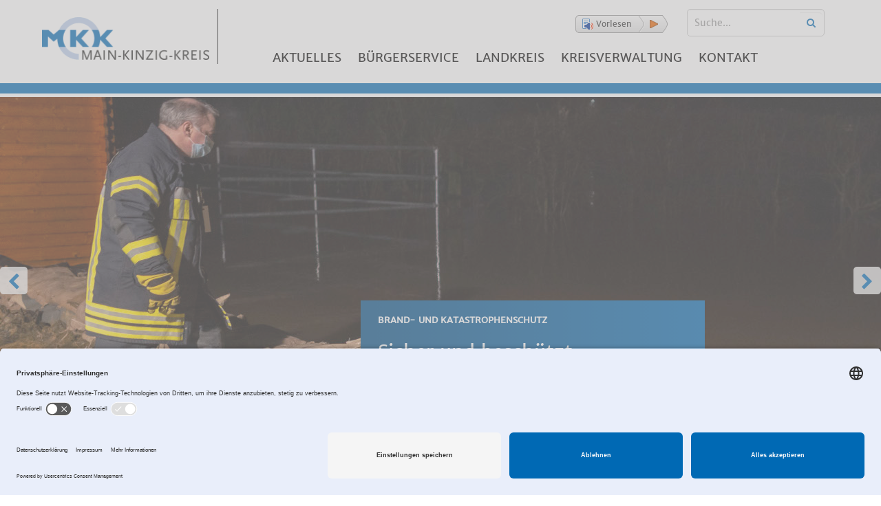

--- FILE ---
content_type: text/html;charset=UTF-8
request_url: https://mkk.de/
body_size: 14310
content:
 



<!DOCTYPE html>


<html lang="de">
	<head>
		<meta charset="utf-8">
		<meta name="viewport" content="initial-scale=1, maximum-scale=1, width=device-width, initial-scale=1.0">
		<meta name="robots" content="INDEX,FOLLOW">
		 
		<title>MKK - Main-Kinzig-Kreis</title>
		<meta name="keywords" content="MKK, Main-Kinzig-Kreis">
		<meta name="description" content="MKK - Offizielle Website des Main-Kinzig-Kreises">
		

		<script src="/media/layout/js/jquerymin.js"></script>

		<link rel="stylesheet" type="text/css" href="/media/layout/css/font-awesome.css">
		<link rel="stylesheet" type="text/css" href="/media/layout/css/fonts.css">
		<link rel="stylesheet" type="text/css" href="/media/layout/css/bootstrap.css">
		<link rel="stylesheet" type="text/css" href="/media/layout/css/bootstrap-datetimepickermin.css">
		<link rel="stylesheet" type="text/css" href="/media/layout/css/selectizebootstrap3.css">
		<link rel="stylesheet" type="text/css" href="/media/layout/css/custom.css">
		<link rel="stylesheet" type="text/css" href="/media/layout/css/mkk-icons.css"> 
		<link rel="stylesheet" type="text/css" href="/media/layout/css/fullcalendar.css" />
		<link rel="stylesheet" type="text/css" href="/media/layout/css/jqueryfancybox.css" media="screen" />
		<link rel="stylesheet" type="text/css" href="/media/layout/css/jqueryfancybox-buttons.css" />
		<link rel="stylesheet" type="text/css" href="/media/layout/css/jqueryfancybox-thumbs.css" />
		<link rel="stylesheet" type="text/css" href="/media/layout/css/custom~1.css" />
		<link rel="stylesheet" type="text/css" href="/media/layout/css/dropzonemin.css" />
		<link rel="stylesheet" type="text/css" href="/media/layout/css/slick.css" />
		<link rel="stylesheet" type="text/css" href="/media/layout/css/flipbox.css">
				
		
		<link rel="shortcut icon" type="image/x-icon" href="/media/layout/images/favicon.ico" />
		
		<script src="/app/readspeaker/ReadSpeaker.js?pids=embhl" type="text/javascript"></script> 
        
		<script id="usercentrics-cmp" src="https://app.usercentrics.eu/browser-ui/latest/loader.js" data-settings-id="YIwyD20xOHzgU1" data-language="de" async></script> 
		
		</head>
	<body>
	
	
	
	

		<div class="page_wrapper p_Freizeit">
			
			<header>
			    <div class="row header-row">
			        <nav class="navbar navbar-default primNav">
			            <div class="top">
							<a href="/" class="main-logo">
						        <img src="/media/layout/images/logo.png" alt="Main-Kinzig-Kreis-Logo, zur Startseite">
							</a>
							
	
							
						</div>
								
						
									
						<div style="text-align: right;    margin-right: 0;    position: absolute;    top: 9px;    right: 260px;">											
							<div id="readspeaker_button1" class="rs_skip rsbtn rs_preserve">
							    <a rel="nofollow" class="rsbtn_play" accesskey="L" title="Um den Text anzuh&ouml;ren, verwenden Sie bitte ReadSpeaker" href="//app-eu.readspeaker.com/cgi-bin/rsent?customerid=8749&lang=de_de&readid=maincontent&url=">
							        <span class="rsbtn_left rsimg rspart"><span class="rsbtn_text"><span>Vorlesen</span></span></span>
							        <span class="rsbtn_right rsimg rsplay rspart"></span>
							    </a>
							</div> 
						</div>	
									
									
						<div class="search-wrapper hidden-xs">
						
		
		
							<form class="navbar-form navbar-right" role="search" action="/suche.html" method="GET">
								<div class="form-group">
						            <input aria-label="Suchbegriffe eingeben" type="text" class="form-control primary-searchbox" placeholder="Suche..." name="query">
						        </div>
						        <button type="submit" class="btn btn-default btn-search"><i class="fa fa-search"></i></button>
						    </form>


						</div>
						<div id="navContainer" class="container-fluid">
						    <div class="navbar-header panel panel-searchbox hidden-sm hidden-md hidden-lg">
						        <button type="button" class="navbar-toggle collapsed" id="searchToggle" data-parent="#navContainer" data-toggle="collapse" data-target="#mobileSearchbox" aria-expanded="false">
					    	        <i class="fa fa-search"></i>
						        </button>
						        <div class="navbar-collapse collapse collapsed" id="mobileSearchbox">
						            <form class="navbar-form" role="search" action="suche.html" method="GET">
						                <div class="form-group">
						                    <input type="text" class="form-control mobile-searchbox" placeholder="Suche..." name="query">
						                </div>
						                <button type="submit" class="btn btn-default btn-search"><i class="fa fa-search"></i></button>
						            </form>
						               
						        </div>
						    </div>
			
						    <div id="primaryNavigation" class="dl-menuwrapper">
						        <button class="dl-trigger">Open Menu</button>
						        <ul class="dl-menu">
						            


            
                <li>
                	
					
                    <a href="/aktuelles/aktuelles_2.html">Aktuelles</a>
            
            
            
        
        	<ul class="dl-submenu">
        
        
            
                  <li>
                  
                	
					
                    <a href="/aktuelles/ukrainehilfe/ukrainehilfe.html">Ukrainehilfe</a>
                  </li>
            
            
            
            
                  <li>
                  
                	
					
                    <a href="/aktuelles/pressemitteilungen_1/pressemitteilungen_liste.html">Pressemitteilungen</a>
                  </li>
            
            
            
            
                  <li>
                  
                	
					
                    <a href="/aktuelles/themen_1/themen.html">Themen</a>
                  </li>
            
            
            
            
                  <li>
                  
                	
					
                    <a href="/aktuelles/oeffentliche_bekanntmachungen/bekanntmachungen.html">öffentliche Bekanntmachungen</a>
                  </li>
            
            
            
        
       		</ul>
       	
       	
        
        	</li>
        
        
            
                <li>
                	
					
                    <a href="/buergerservice/lebenslagen_1/lebenslagen.html">Bürgerservice</a>
            
            
            
        
        	<ul class="dl-submenu">
        
        
            
                  <li>
                  
                	
					
                    <a href="/buergerservice/lebenslagen_1/lebenslagen.html">Lebenslagen</a>
                  </li>
            
            
            
            
                  <li>
                  
                	
					
                    <a href="/buergerservice/buergerportal/buergerportal_1.html">Bürgerportal</a>
                  </li>
            
            
            
            
                  <li>
                  
                	
					
                    <a href="/buergerservice/formulare_1/formulare.html">Formulare / Online-Dienste</a>
                  </li>
            
            
            
            
                  <li>
                  
                	
					
                    <a target="_blank" href="https://verwaltungsportal.hessen.de/">Verwaltungsportal Hessen</a>
                  </li>
            
            
            
        
       		</ul>
       	
       	
        
        	</li>
        
        
            
                <li>
                	
					
                    <a href="/landkreis/ueber_den_mkk.html">Landkreis</a>
            
            
            
        
        	<ul class="dl-submenu">
        
        
            
                  <li>
                  
                	
					
                    <a href="/landkreis/staedte_und_gemeinden_1/staedte_und_gemeinden.html">Städte und Gemeinden</a>
                  </li>
            
            
            
            
                  <li>
                  
                	
					
                    <a href="/landkreis/partnerschaften_1/partnerschaften.html">Partnerschaften</a>
                  </li>
            
            
            
            
                  <li>
                  
                	
					
                    <a href="/landkreis/mkk_in_zahlen_1/mkk_in_zahlen.html">MKK in Zahlen</a>
                  </li>
            
            
            
            
                  <li>
                  
                	
					
                    <a href="/landkreis/politik_1/Politik.html">Politik</a>
                  </li>
            
            
            
            
                  <li>
                  
                	
					
                    <a href="/landkreis/podcast/podcast_1.html">Podcast MKK ganz nah</a>
                  </li>
            
            
            
            
                  <li>
                  
                	
					
                    <a href="/landkreis/satzungen/satzungen.html">Satzungen</a>
                  </li>
            
            
            
        
       		</ul>
       	
       	
        
        	</li>
        
        
            
                <li>
                	
					
                    <a href="/kreisverwaltung/organisationsplan.html">Kreisverwaltung</a>
            
            
            
        
        	<ul class="dl-submenu">
        
        
            
                  <li>
                  
                	
					
                    <a href="/kreisverwaltung/organisationsplan_1/organisationsplan.html">Organisationsplan</a>
                  </li>
            
            
            
            
                  <li>
                  
                	
					
                    <a href="/kreisverwaltung/dezernenten_1/Dezernenten.html">Dezernenten</a>
                  </li>
            
            
            
            
                  <li>
                  
                	
					
                    <a href="/kreisverwaltung/karriere_im_mkk/karriere_im_mkk_1.html">Karriere im MKK</a>
                  </li>
            
            
            
        
       		</ul>
       	
       	
        
        	</li>
        
        
            
                <li>
                	
					
                    <a href="/kontakt/oeffnungszeiten_2/oeffnungszeiten_1.html">Kontakt</a>
            
            
            
        
        	<ul class="dl-submenu">
        
        
            
                  <li>
                  
                	
					
                    <a href="/kontakt/oeffnungszeiten_2/oeffnungszeiten_1.html">Öffnungszeiten</a>
                  </li>
            
            
            
            
                  <li>
                  
                	
					
                    <a href="/kontakt/anfahrt_parken_1/anfahrt_parken.html">Anfahrt und Parken</a>
                  </li>
            
            
            
            
                  <li>
                  
                	
					
                    <a href="/kontakt/sprechstunden_1/sprechstunden.html">Sprechstunden</a>
                  </li>
            
            
            
        
       		</ul>
       	
       	
        
        	</li>
        
        
						         
					
								
								
				<style>
				.login{
				 	display: none !important;
				}
				.logout {
				    display: none !important;
				}
				@media screen and (max-width: 767px){
				
					.login{
							display: block !important;
					}
				
					.logout{
						display: block !important;
						font-size: 16px;
						padding: 15px 20px;
						line-height: 20px;
					}
					
					.logout input {
						border-style: solid;
					    border-width: 0px;
					    padding: 0px;
					    background-color: rgb(209, 209, 209);
					}
				
					.logout:hover input {
					    background: transparent;
				    color: #0069B3;
				    }
				}
				

				</style>
									
			
						
								
								
						        </ul>
						    </div>
						</div>
					</nav>
				</div>
				
			
				
				
			
				
				<div class="clearfix"></div>
				<div class="separator">
					
			    	<div class="separator-stripe"></div>
				    <div class="separator-icon-wrapper">
				        
				</div> 
				</div> 
			</header>

	
			<div class="page" id="maincontent">
				<img class="printlogo" src="../../media/layout/images/logo.png" alt="MKK-Logo">
	
	

 <div class="row wide">
	 <div class="headerSlider" data-slider="headerSlider"  data-content="header-slider">
 	
 		
           
                <div class="sliderItem">
                    <figure>
                         <img src="../../media/resources/slideshow/erklaerung_offenheit_1/4_Ukraine_Hilfe_825px.jpg" alt="" /> 
                        <figcaption>
                            <h3>Ukrainehilfe mkk</h3>
            				<h1>Schutz und Hilfe</h1>
           						<p>Viele tausend Menschen befinden sich derzeit auf der Flucht aus der Ukraine. Für alle, die Hilfe brauchen oder helfen wollen, hat der Kreis ein eigenes Hilfsangebot geschaffen.</p>
                            <div class="textBox">
                                <div class="wrapper">
                                	<a href="aktuelles/ukrainehilfe/ukrainehilfe.html">
                                    	 Mehr erfahren
                                    	<i class="fa fa-chevron-right readmore-icon"></i>
                                	</a>
                                </div>
                            </div>
                        </figcaption>
                    </figure>
             </div>
     	
           
                <div class="sliderItem">
                    <figure>
                         <img src="../../media/resources/slideshow/Slider_Ausbildung24-3.jpg" alt="" /> 
                        <figcaption>
                            <h3>EIN ATTRAKTIVER ARBEITGEBER</h3>
            				<h1>Komm in unseren Kreis</h1>
           						<p>Für vielfältige Aufgaben, Berufsfelder und Ausbildungswege in der Kreisverwaltung werden immer wieder qualifizierte und motivierte Bewerber*innen gesucht.</p>
                            <div class="textBox">
                                <div class="wrapper">
                                	<a href="kreisverwaltung/karriere_im_mkk/ausbildung/index_ausbildung_1.html">
                                    	 Mehr erfahren
                                    	<i class="fa fa-chevron-right readmore-icon"></i>
                                	</a>
                                </div>
                            </div>
                        </figcaption>
                    </figure>
             </div>
     	
           
                <div class="sliderItem">
                    <figure>
                         <img src="../../media/resources/slideshow/Wirtschaft.jpg" alt="" /> 
                        <figcaption>
                            <h3>Transformation des Wirtschaftsraums</h3>
            				<h1>Starker Standort bleiben</h1>
           						<p>Die Arbeitswelt verändert sich rapide, alle im Wirtschaftskreislauf Beteiligte sehen sich unter massivem Handlungsdruck. Auf Initiative des Main-Kinzig-Kreises hat sich eine Netzwerkgruppe gegründet, die für das Thema Transformation Lösungen sucht.</p>
                            <div class="textBox">
                                <div class="wrapper">
                                	<a href="buergerservice/lebenslagen_1/wirtschaft/transformation_des_wirtschaftsraums/transformation_des_wirtschaftsraums.html">
                                    	 Mehr erfahren
                                    	<i class="fa fa-chevron-right readmore-icon"></i>
                                	</a>
                                </div>
                            </div>
                        </figcaption>
                    </figure>
             </div>
     	
           
                <div class="sliderItem">
                    <figure>
                         <img src="../../media/resources/slideshow/Slider_Bekanntmachungen_Forum_Wappen.jpg" alt="" /> 
                        <figcaption>
                            <h3>AMTLICHE BEKANNTMACHUNGEN</h3>
            				<h1>Online bekanntgemacht</h1>
           						<p>Der Main-Kinzig-Kreis veröffentlicht aktuelle, öffentliche Bekanntmachungen in digitaler Form. Alle Bekanntmachungstexte und –unterlagen aus diesem und den zurückliegenden Jahren finden sich unter „Aktuelles/Öffentliche Bekanntmachungen“.</p>
                            <div class="textBox">
                                <div class="wrapper">
                                	<a href="aktuelles/oeffentliche_bekanntmachungen/bekanntmachungen.html">
                                    	 Mehr erfahren
                                    	<i class="fa fa-chevron-right readmore-icon"></i>
                                	</a>
                                </div>
                            </div>
                        </figcaption>
                    </figure>
             </div>
     	
           
                <div class="sliderItem">
                    <figure>
                         <img src="../../media/resources/slideshow/slider-katastrophenschutz.jpg" alt="" /> 
                        <figcaption>
                            <h3>BRAND- UND KATASTROPHENSCHUTZ</h3>
            				<h1>Sicher und beschützt</h1>
           						<p>Für große Krisen- und kleine Notsituationen ist es wichtig, besonnen das Richtige zu tun und gut vorbereitet zu sein. Das Amt für Gesundheit und Gefahrenabwehr hat Tipps und Infomaterial.</p>
                            <div class="textBox">
                                <div class="wrapper">
                                	<a href="buergerservice/lebenslagen_1/sicherheit_und_ordnung/57_brand_katastrophenschutz/brand_katastrophenschutz.html">
                                    	 
                                    	<i class="fa fa-chevron-right readmore-icon"></i>
                                	</a>
                                </div>
                            </div>
                        </figcaption>
                    </figure>
             </div>
     	
              
	   </div>
  </div>
	
	        
	
	
	    <div class="row-separator"></div>
		<script> var lightboxCount = 0; </script>
	    
<div id="1156928" class="row" >
	<div class="mod-cntnt"><div class="module heading">
		<h3 class="heading">
	        
	        <p><h1>Aktuelles im Main-Kinzig-Kreis</h1></p>
		</h3>
	</div></div>
</div>
<div id="1156927" class="row"  >

	<div class="mod-cntnt">
		
		<div class="">
	    
	    	<div class="col-md-4 col-sm-6 col-xs-12">
	           <article   class="module single-article wrapper " >
    <div class="image-wrapper">
    	
        	<a href="landkreis/politik_1/Politik.html">
		 
            
            <img class="single-article image" src="../../media/resources/bilder/mkk_de/aktuelles/startseite/Teaser_Kreistag_von_oben_teaser_image.jpg" alt=""/>
        </a>
    </div>
    

	
        <h3 class="single-article heading">
        
        	<a href="landkreis/politik_1/Politik.html">
        
        Ausschüsse des Kreistags kommen wieder zusammen
         <i class="fa fa-chevron-right heading-readmore"></i></a></h3>
        <div class="single-article content">
            <p>23. Januar. – Die Ausschüsse des Kreistags kommen das erste Mal im neuen Jahr wieder zusammen. Am Freitag, 13. Februar, tagt dann der gesamte Kreistag, ab 9 Uhr im Barbarossasaal des Main-Kinzig-Forums. Die Sitzung kann wie immer im Livestream über die Kreis-Website verfolgt werden. Die Tagesordnung sowie sämtliche Unterlagen sind auf der Homepage unter „Politik“ zu finden.</p>
            
            <a href="landkreis/politik_1/Politik.html" class="readmore fa fa-chevron-right">
            Politik
           </a>
        </div>
    
</article>
	        </div>
		
	    	<div class="col-md-4 col-sm-6 col-xs-12">
	           <article   class="module single-article wrapper " >
    <div class="image-wrapper">
    	
        	<a href="aktuelles/pressemitteilungen_1/pressemitteilung_3731724.html">
        
            
            <img class="single-article image" src="../../media/resources/bilder/mkk_de/aktuelles/startseite/2026_3/Kultursommer_Main-Kinzig-Fulda_teaser_image.jpg" alt=""/>
        </a>
    </div>
    

	
        <h3 class="single-article heading">
        
        	<a href="aktuelles/pressemitteilungen_1/pressemitteilung_3731724.html">
        
        Bewerbungen für Kultursommer bis 15. Februar einreichen 
         <i class="fa fa-chevron-right heading-readmore"></i></a></h3>
        <div class="single-article content">
            <p>16. Januar. – Musik, Theater und andere kulturelle Veranstaltungen unter freiem Himmel und an ausgesuchten Veranstaltungsorten und Spielstätten: Der Kultursommer Main-Kinzig-Fulda steht für ganz besondere kulturelle Glanzlichter, die regelmäßig ihr begeistertes Publikum finden. So haben rund 28.000 Menschen die insgesamt 170 Veranstaltungen des Kultursommers 2025 besucht. Die beiden Landkreise Fulda und Main-Kinzig rufen alle Kulturverantwortlichen der Städte und Gemeinden sowie alle interessierten Vereine und Initiativen aus dem Bereich Kunst und Kultur wieder dazu auf, sich mit ihren Veranstaltungen für die Aufnahme in das Kultursommerprogramm 2026 zu bewerben. Dies ist bis zum 15. Februar möglich.</p>
            
        	<a href="aktuelles/pressemitteilungen_1/pressemitteilung_3731724.html" class="readmore fa fa-chevron-right">
            weiterlesen
           </a>
        </div>
    
</article>
	        </div>
		
	    	<div class="col-md-4 col-sm-6 col-xs-12">
	           <article   class="module single-article wrapper " >
    <div class="image-wrapper">
    	
        	<a href="aktuelles/pressemitteilungen_1/pressemitteilung_3574088.html">
        
            
            <img class="single-article image" src="../../media/resources/bilder/mkk_de/aktuelles/startseite/2026_3/Impfung_teaser_image.jpg" alt=""/>
        </a>
    </div>
    

	
        <h3 class="single-article heading">
        
        	<a href="aktuelles/pressemitteilungen_1/pressemitteilung_3574088.html">
        
        Jetzt noch gegen Grippe und Corona impfen lassen
         <i class="fa fa-chevron-right heading-readmore"></i></a></h3>
        <div class="single-article content">
            <p>13. Januar. – Mit Beginn der kalten Jahreszeit ist auch die Zahl der Atemwegsinfektionen wieder angestiegen. Neben den jährlichen Grippewellen sind auch in diesem Winter erneut vermehrt Corona-Fälle zu erwarten. Beide Erkrankungen können schwere Verläufe haben und Folgeerkrankungen wie Herzinfarkt oder Schlaganfall begünstigen. Daher empfiehlt sich – auch weiterhin – eine Impfung, zum Beispiel im Main-Kinzig-Forum, im <a href="buergerservice/lebenslagen_1/gesundheit/gesundheitsamt/haus_der_gesundheit/hausdergesundheit.html" 


 target="_blank" >
Haus der Gesundheit in Hanau
</a> oder in den jeweiligen Hausarztpraxen.</p>
            
        	<a href="aktuelles/pressemitteilungen_1/pressemitteilung_3574088.html" class="readmore fa fa-chevron-right">
            weiterlesen
           </a>
        </div>
    
</article>
	        </div>
		
		</div>
	</div>
</div>
<div class="row-separator"></div>
<div class="row odd">
        <div class="mod-cntnt">
			<div class="module cols col-4 m_lebenslagen">
			    <h1 data-target="#lebenslagenleiste_aufgeklappt" aria-expanded="true">
			    	
			            <i class="collapse-icon"></i>
			            Lebenslagen
			        			        
			    
			        
			    </h1>
			    
			
			    <div id="lebenslagenleiste_aufgeklappt">
        <div class="module cols col-4 content">
            <ul class="module cols col-4 list">
                
                
                
                
                    
                    
                    <li class="col-xs-12 col-sm-6 col-md-4 col-lg-4">
                        <a href="buergerservice/lebenslagen_1/wirtschaft/index_wirtschaft.html">
                        
                            <div class="print-bg-fix"></div>
                            <span class="image-cell fa-stack bullet-icon">
                                <i class="fa fa-circle fa-stack-1x icon-background"></i>
                                <i class="fa mkk-icon mkk-icon-stat color-saphirblau"></i>
                            </span>
                        
                            <span class="module cols inner-text">Wirtschaft</span>
                        </a>
                    </li>
                
                    
                    
                    <li class="col-xs-12 col-sm-6 col-md-4 col-lg-4">
                       <a href="buergerservice/lebenslagen_1/arbeit_soziales/kca_arbeit_sozialamt.html">
                        
                            <div class="print-bg-fix"></div>
                            <span class="image-cell fa-stack bullet-icon">
                                <i class="fa fa-circle fa-stack-1x icon-background"></i>
                                <i class="fa mkk-icon mkk-icon-hand color-signalviolett"></i>
                            </span>
                        
                            <span class="module cols inner-text">Arbeit und Soziales</span>
                        </a>
                    </li>
                
                    
                    
                    <li class="col-xs-12 col-sm-6 col-md-4 col-lg-4 clearfix-sm">
                        <a href="buergerservice/lebenslagen_1/auto_verkehr_und_oepnv/auto_verkehr_und_oepnv_1.html">
                        
                            <div class="print-bg-fix"></div>
                            <span class="image-cell fa-stack bullet-icon">
                                <i class="fa fa-circle fa-stack-1x icon-background"></i>
                                <i class="fa mkk-icon mkk-icon-car color-ral6016"></i>
                            </span>
                        
                            <span class="module cols inner-text">Auto, Verkehr und ÖPNV</span>
                        </a>
                    </li>
                
                    
                    
                    <li class="col-xs-12 col-sm-6 col-md-4 col-lg-4 clearfix-md clearfix-lg">
                        <a href="buergerservice/lebenslagen_1/bauen_und_wohnen/bauaufsicht.html">
                        
                            <div class="print-bg-fix"></div>
                            <span class="image-cell fa-stack bullet-icon">
                                <i class="fa fa-circle fa-stack-1x icon-background"></i>
                                <i class="fa mkk-icon mkk-icon-house color-verkehrsgelb"></i>
                            </span>
                        
                            <span class="module cols inner-text">Bauen und Wohnen</span>
                        </a>
                    </li>
                
                    
                    
                    <li class="col-xs-12 col-sm-6 col-md-4 col-lg-4 clearfix-sm">
                        <a href="buergerservice/lebenslagen_1/bildung_schule_und_medien/bildung_schule_und_medien_1.html">
                        
                            <div class="print-bg-fix"></div>
                            <span class="image-cell fa-stack bullet-icon">
                                <i class="fa fa-circle fa-stack-1x icon-background"></i>
                                <i class="fa mkk-icon mkk-icon-education color-lichtblau"></i>
                            </span>
                        
                            <span class="module cols inner-text">Bildung, Schule und Medien</span>
                        </a>
                    </li>
                
                    
                    
                    <li class="col-xs-12 col-sm-6 col-md-4 col-lg-4">
                        <a href="buergerservice/lebenslagen_1/frauen/index_frauenreferat.html">
                        
                            <div class="print-bg-fix"></div>
                            <span class="image-cell fa-stack bullet-icon">
                                <i class="fa fa-circle fa-stack-1x icon-background"></i>
                                <i class="fa mkk-icon mkk-icon-gender color-telemagenta"></i>
                            </span>
                        
                            <span class="module cols inner-text">Frauenfragen und Chancengleichheit</span>
                        </a>
                    </li>
                
                    
                    
                    <li class="col-xs-12 col-sm-6 col-md-4 col-lg-4 clearfix-sm clearfix-md clearfix-lg">
                        <a href="buergerservice/lebenslagen_1/sport_kultur_ehrenamt/sport_kultur_ehrenamt_1.html">
                        
                            <div class="print-bg-fix"></div>
                            <span class="image-cell fa-stack bullet-icon">
                                <i class="fa fa-circle fa-stack-1x icon-background"></i>
                                <i class="fa mkk-icon mkk-icon-outdoor color-gelbgruen"></i>
                            </span>
                        
                            <span class="module cols inner-text">Kultur, Sport und Ehrenamt</span>
                        </a>
                    </li>
                
                    
                    
                    <li class="col-xs-12 col-sm-6 col-md-4 col-lg-4">
                        <a href="buergerservice/lebenslagen_1/gesundheit/gesundheit_1.html">
                        
                            <div class="print-bg-fix"></div>
                            <span class="image-cell fa-stack bullet-icon">
                                <i class="fa fa-circle fa-stack-1x icon-background"></i>
                                <i class="fa mkk-icon mkk-icon-health color-verkehrsrot"></i>
                            </span>
                        
                            <span class="module cols inner-text">Gesundheit, Lebensmittelhygiene und Verbraucherschutz</span>
                        </a>
                    </li>
                
                    
                    
                    <li class="col-xs-12 col-sm-6 col-md-4 col-lg-4 clearfix-sm">
                        <a href="buergerservice/lebenslagen_1/kinder_jugendliche_und_familie_2/index_kinder_jugendliche_und_familie.html">
                        
                            <div class="print-bg-fix"></div>
                            <span class="image-cell fa-stack bullet-icon">
                                <i class="fa fa-circle fa-stack-1x icon-background"></i>
                                <i class="fa mkk-icon mkk-icon-family color-verkehrsorange"></i>
                            </span>
                        
                            <span class="module cols inner-text">Familie, Kinder und Jugendliche</span>
                        </a>
                    </li>
                
                    
                    
                    <li class="col-xs-12 col-sm-6 col-md-4 col-lg-4 clearfix-md clearfix-lg">
                        <a href="buergerservice/lebenslagen_1/zuwanderung_und_integration/zuwanderung_und_integration_1.html">
                        
                            <div class="print-bg-fix"></div>
                            <span class="image-cell fa-stack bullet-icon">
                                <i class="fa fa-circle fa-stack-1x icon-background"></i>
                                <i class="fa mkk-icon mkk-icon-work color-ral3020"></i>
                            </span>
                        
                            <span class="module cols inner-text">Zuwanderung und Integration</span>
                        </a>
                    </li>
                
                    
                    
                    <li class="col-xs-12 col-sm-6 col-md-4 col-lg-4 clearfix-sm">
                        <a href="buergerservice/lebenslagen_1/natur_umwelt_landwirtschaft_tierschutz/natur_umwelt_landwirtschaft_tierschutz_1.html">
                        
                            <div class="print-bg-fix"></div>
                            <span class="image-cell fa-stack bullet-icon">
                                <i class="fa fa-circle fa-stack-1x icon-background"></i>
                                <i class="fa mkk-icon mkk-icon-nature color-verkehrsgruen"></i>
                            </span>
                        
                            <span class="module cols inner-text">Natur, Umwelt, Landwirtschaft, Tierschutz und Tierseuchen</span>
                        </a>
                    </li>
                
                    
                    
                    <li class="col-xs-12 col-sm-6 col-md-4 col-lg-4">
                        <a href="buergerservice/lebenslagen_1/sicherheit_und_ordnung/sicherheit_und_ordnung.html">
                        
                            <div class="print-bg-fix"></div>
                            <span class="image-cell fa-stack bullet-icon">
                                <i class="fa fa-circle fa-stack-1x icon-background"></i>
                                <i class="fa mkk-icon mkk-icon-shield color-ral5021"></i>
                            </span>
                        
                            <span class="module cols inner-text">Sicherheit und Ordnung</span>
                        </a>
                    </li>
                
                    
                    
                    <li class="col-xs-12 col-sm-6 col-md-4 col-lg-4 clearfix-sm clearfix-md clearfix-lg">
                        <a href="buergerservice/lebenslagen_1/behinderung_pflege_und_alter/behinderung_pflege_und_alter_1.html">
                        
                            <div class="print-bg-fix"></div>
                            <span class="image-cell fa-stack bullet-icon">
                                <i class="fa fa-circle fa-stack-1x icon-background"></i>
                                <i class="fa mkk-icon mkk-icon-handicap color-blaulilia"></i>
                            </span>
                        
                            <span class="module cols inner-text">Behinderung, Pflege und Alter</span>
                        </a>
                    </li>
                
            </ul>
        </div>
    </div>
			</div>




        </div>
    </div>
    
<div class="row-separator"></div>
<div id="1168574" class="row" >
	<div class="mod-cntnt"><div class="module heading">
		<h3 class="heading">
	        
	        <p><h1>Themen und Termine</h1></p>
		</h3>
	</div></div>
</div>
<div id="1218953" class="row"  >

	<div class="mod-cntnt">
		
		<div class="">
	    
	    	<div class="col-md-4 col-sm-6 col-xs-12">
	           <article   class="module single-article wrapper " >
    <div class="image-wrapper">
    	<a href="https://www.hanau.de/rathaus/politik/kreisfreiheit/index.html" target="_blank">
        
        
            
            <img class="single-article image" src="../../media/resources/pressemitteilungen/2025_2/380_Kartenspiel1a_teaser_image.jpg" alt=""/>
        </a>
    </div>
    

	
        <h3 class="single-article heading">
        <a href="https://www.hanau.de/rathaus/politik/kreisfreiheit/index.html" target="_blank">
        
        Auskreisung von Hanau
         <i class="fa fa-chevron-right heading-readmore"></i></a></h3>
        <div class="single-article content">
            <p>Zum 1. Januar 2026 wird vollzogen, was die Stadt Hanau im August 2018 auf den Weg gebracht hat: Die Brüder-Grimm-Stadt wird nicht mehr Teil des Main-Kinzig-Kreises sein. Was politisch und verwaltungsrechtlich <a href="aktuelles/pressemitteilungen_1/pressemitteilung_3645760.html"

 target="" >
ein besonderer und in dieser Form einzigartiger Vorgang
</a>
 ist, bedeutet für die Bürgerinnen und Bürger des Main-Kinzig-Kreises unter dem Strich kaum spürbare Veränderungen. Für die Bürgerinnen und Bürger in Hanau übernimmt die Stadt indes mehr Zuständigkeiten vom Main-Kinzig-Kreis.</p>
            <a href="https://www.hanau.de/rathaus/politik/kreisfreiheit/index.html" target="_blank" class="readmore fa fa-chevron-right">
            Infoseite der Stadt Hanau
           </a>
        </div>
    
</article>
	        </div>
		
	    	<div class="col-md-4 col-sm-6 col-xs-12">
	           <article   class="module single-article wrapper " >
    <div class="image-wrapper">
    	
        	<a href="aktuelles/pressemitteilungen_1/pressemitteilung_3691328.html">
        
            
            <img class="single-article image" src="../../media/resources/bilder/mkk_de/aktuelles/startseite/Teaser_Gegen_Rassismus_teaser_image.jpg" alt=""/>
        </a>
    </div>
    

	
        <h3 class="single-article heading">
        
        	<a href="aktuelles/pressemitteilungen_1/pressemitteilung_3691328.html">
        
        Wochen gegen Rassismus
         <i class="fa fa-chevron-right heading-readmore"></i></a></h3>
        <div class="single-article content">
            <p>Der Main-Kinzig-Kreis ist geprägt von einer lebendigen und vielfältigen Gesellschaft, wo Bürgerinnen und Bürger aus über 150 Nationen friedlich zusammenleben. Doch das gute Miteinander ist keine Selbstverständlichkeit, sondern es basiert auf einem Austausch mit anderen Kulturen und den Menschen, die hier ein neues Zuhause fanden und finden. Auch im kommenden Jahr soll wieder gemeinsam mit allen Bürgerinnen und Bürgern die Veranstaltungsreihe der Internationalen Wochen gegen Rassismus gestaltet werden. Wer mitmachen kann, kann das Anmeldeformular <a href="buergerservice/lebenslagen_1/zuwanderung_und_integration/32_integrationsbuero/index_integrationsbuero.html" 


 target="_blank" >
auf der Seite des Büros für interkulturelle Angelegenheiten
</a> noch bis Ende Januar ausfüllen und per Mail schicken an: <a href="mailto:dext@mkk.de">dext@mkk.de</a>. </p>
            
        	<a href="aktuelles/pressemitteilungen_1/pressemitteilung_3691328.html" class="readmore fa fa-chevron-right">
            weiterlesen
           </a>
        </div>
    
</article>
	        </div>
		
	    	<div class="col-md-4 col-sm-6 col-xs-12">
	           <article   class="module single-article wrapper " >
    <div class="image-wrapper">
    	
        	<a href="aktuelles/themen_1/klimaschutz/klimaschutz.html">
		 
            
            <img class="single-article image" src="../../media/resources/bilder/mkk_de/aktuelles/startseite/2025_3/Teaser_Klima_um_Sieben_teaser_image.jpg" alt=""/>
        </a>
    </div>
    

	
        <h3 class="single-article heading">
        
        	<a href="aktuelles/themen_1/klimaschutz/klimaschutz.html">
        
        Klima um Sieben
         <i class="fa fa-chevron-right heading-readmore"></i></a></h3>
        <div class="single-article content">
            <p>Die beliebte Online-Vortragsreihe „Klima um Sieben“ wird fortgesetzt. Nach den ersten Vorträgen im vergangenen Jahr folgt am Donnerstag, 19. Februar, der Vortrag von Andreas Hofheinz (LEA) zu Geothermie und Wärmepumpe. Beginn ist um 19 Uhr. Die Teilnahme ist kostenlos und offen für alle Interessierten.</p>
            
            <a href="aktuelles/themen_1/klimaschutz/klimaschutz.html" class="readmore fa fa-chevron-right">
            weiterlesen
           </a>
        </div>
    
</article>
	        </div>
		
		</div>
	</div>
</div>
<div class="row-separator"></div><div id="1156929" class="row noPrint">
	<div class="mod-cntnt">
		<div class="module cols col-3 m_schnelleinstieg">
		    <h1 class="module header ">
	            <div class="module cols col-3 logo wrapper">
	                <img src="../../media/layout/images/icons/100-schnelleinstieg.png" alt="Schnelleinstieg Logo">
	            </div>
		       Schnelleinstieg
		    </h1>
		    <div class="module content ">
		        <div class="module cols col-3 content">
		            <ul class="module cols col-3 list">
		            
		            
		            	<li class="col-xs-12 col-sm-6 col-md-4 col-lg-4">
		            		<a href="buergerservice/lebenslagen_1/sport_kultur_ehrenamt/sport_kultur_ehrenamt_1.html">
	<i class="image-cell fa fa-chevron-circle-right"></i>
	<span class="module cols inner-text">Kultur, Sport, Ehrenamt und Regionalgeschichte</span>
</a>
		            	</li>
		            
		            	<li class="col-xs-12 col-sm-6 col-md-4 col-lg-4">
		            		<a href="buergerservice/lebenslagen_1/auto_verkehr_und_oepnv/32_fuehrerscheinstelle/index_fuehrerscheinstelle.html">
	<i class="image-cell fa fa-chevron-circle-right"></i>
	<span class="module cols inner-text">Führerscheinstelle</span>
</a>
		            	</li>
		            
		            	<li class="col-xs-12 col-sm-6 col-md-4 col-lg-4">
		            		<a href="buergerservice/lebenslagen_1/zuwanderung_und_integration/32_auslaenderamt/terminvergabe/terminvergabe.html">
	<i class="image-cell fa fa-chevron-circle-right"></i>
	<span class="module cols inner-text">Terminvergabe Ausländerbehörde</span>
</a>
		            	</li>
		            
		            	<li class="col-xs-12 col-sm-6 col-md-4 col-lg-4">
		            		<a href="buergerservice/lebenslagen_1/behinderung_pflege_und_alter/leitstelle_aeltere_buerger/leitstelle_aeltere_buerger_1.html">
	<i class="image-cell fa fa-chevron-circle-right"></i>
	<span class="module cols inner-text">Leben im Alter</span>
</a>
		            	</li>
		            
		            	<li class="col-xs-12 col-sm-6 col-md-4 col-lg-4">
		            		<a href="buergerservice/lebenslagen_1/auto_verkehr_und_oepnv/32_zulassungsstelle/index_zulassungsstelle.html">
	<i class="image-cell fa fa-chevron-circle-right"></i>
	<span class="module cols inner-text">Zulassungsstelle</span>
</a>
		            	</li>
		            
		            	<li class="col-xs-12 col-sm-6 col-md-4 col-lg-4">
		            		<a href="buergerservice/lebenslagen_1/gesundheit/gesundheitsamt/belehrungen_n_d__ifsg___42_43/index_belehrung.html">
	<i class="image-cell fa fa-chevron-circle-right"></i>
	<span class="module cols inner-text">Belehrung nach dem  Infektionsschutzgesetz  </span>
</a>
		            	</li>
		            
		            	<li class="col-xs-12 col-sm-6 col-md-4 col-lg-4">
		            		<a href="kreisverwaltung/karriere_im_mkk/karriere_im_mkk_1.html">
	<i class="image-cell fa fa-chevron-circle-right"></i>
	<span class="module cols inner-text">Karriere im MKK</span>
</a>
		            	</li>
		            
		            	<li class="col-xs-12 col-sm-6 col-md-4 col-lg-4">
		            		<a href="landkreis/politik_1/Politik.html">
	<i class="image-cell fa fa-chevron-circle-right"></i>
	<span class="module cols inner-text">Politik/Kreistag</span>
</a>
		            	</li>
		            
		            	<li class="col-xs-12 col-sm-6 col-md-4 col-lg-4">
		            		<a href="aktuelles/oeffentliche_bekanntmachungen/bekanntmachungen.html">
	<i class="image-cell fa fa-chevron-circle-right"></i>
	<span class="module cols inner-text">Öffentliche Bekanntmachungen</span>
</a>
		            	</li>
		            
	                    
		            </ul>
		        </div>
		    </div>
		</div>
	</div>
</div>
<div class="row-separator"></div>

<div class="row test_DAL"  >
	<div class="mod-cntnt">
	
		<h3 class="heading">
                <span><a href="aktuelles/pressemitteilungen_1/pressemitteilungen_liste.html">Pressemitteilungen</a></span>
            </h3>
      <div class="">



    

		<div class="col-md-3 col-sm-6 col-xs-12">
			<article class="module single-article wrapper" >
			    <div class="image-wrapper">
			        <a href="aktuelles/pressemitteilungen_1/pressemitteilung_3749249.html">
			           <div class="single-article date-overlay">
			                    <div class="overlay-text-wrapper">
			                        <span class="overlay-text">
				                        
						    	        	26.01<br/>2026  
						    	        
			                        </span>
			                    </div>
			                </div>
			              <img class="single-article image" src="../../media/resources/pressemitteilungen/schmuckbilder/pm_368_teaser_forum6.jpg" alt="pm_img"/>
			        </a>
			    </div>
	  		        <h3 class="single-article heading"><a href="aktuelles/pressemitteilungen_1/pressemitteilung_3749249.html">Am 4. Februar: Führerscheinstelle geschlossen</a></h3>
		        <div class="single-article content">
		            <p>Aufgrund von EDV-Arbeiten muss die Führerscheinstelle des Main-Kinzig-Kreises an den Standorten Hanau und Linsengericht am Mittwoch, 4. Februar, geschlossen bleiben. Ab Donnerstag, 5. Februar, sind die Mitarbeiterinnen und Mitarbeiter an den beiden Standorten zu den gewohnten Zeiten wieder erreichbar.</p><a href="aktuelles/pressemitteilungen_1/pressemitteilung_3749249.html" class="readmore fa fa-chevron-right"> weiterlesen</a>
		        </div>
			</article>
		</div>
	

    

		<div class="col-md-3 col-sm-6 col-xs-12">
			<article class="module single-article wrapper" >
			    <div class="image-wrapper">
			        <a href="aktuelles/pressemitteilungen_1/pressemitteilung_3749248.html">
			           <div class="single-article date-overlay">
			                    <div class="overlay-text-wrapper">
			                        <span class="overlay-text">
				                        
						    	        	26.01<br/>2026  
						    	        
			                        </span>
			                    </div>
			                </div>
			              <img class="single-article image" src="../../media/resources/pressemitteilungen/2026_2/024_Bewerbung_Umweltpreis.jpg" alt="pm_img"/>
			        </a>
			    </div>
	  		        <h3 class="single-article heading"><a href="aktuelles/pressemitteilungen_1/pressemitteilung_3749248.html">Für den Umweltpreis 2026 werden „Naturtalente für unsere Heimat“ gesucht</a></h3>
		        <div class="single-article content">
		            <p>Für den Umweltpreis des Main-Kinzig-Kreises werden Naturtalente gesucht: Denn das Motto der diesjährigen Preisverleihung lautet „Von jung bis alt: Naturtalente für unsere Heimat!“ Los geht es ab dem 31. Januar, dann können Bürgerinnen und Bürger, Vereine, Schulen, Kindergärten, Unternehmen oder Kommunen ihre Projekte für den Umweltpreis 2026 einreichen. Einsendeschluss ist der 31. März. Andreas Hofmann, Erster Kreisbeigeordneter und Umweltdezernent, betont: „Jedes Engagement zählt – egal wie groß oder klein. Wir rufen dazu auf, zu zeigen, wie mit Kreativität und Einsatz unsere Heimat nachhaltig gestaltet werden kann.“</p><a href="aktuelles/pressemitteilungen_1/pressemitteilung_3749248.html" class="readmore fa fa-chevron-right"> weiterlesen</a>
		        </div>
			</article>
		</div>
	

    

		<div class="col-md-3 col-sm-6 col-xs-12">
			<article class="module single-article wrapper" >
			    <div class="image-wrapper">
			        <a href="aktuelles/pressemitteilungen_1/pressemitteilung_3744896.html">
			           <div class="single-article date-overlay">
			                    <div class="overlay-text-wrapper">
			                        <span class="overlay-text">
				                        
						    	        	23.01<br/>2026  
						    	        
			                        </span>
			                    </div>
			                </div>
			              <img class="single-article image" src="../../media/resources/pressemitteilungen/2026_2/023_Umweltpreis_-_alle.jpeg" alt="pm_img"/>
			        </a>
			    </div>
	  		        <h3 class="single-article heading"><a href="aktuelles/pressemitteilungen_1/pressemitteilung_3744896.html">Engagement für die Umwelt kennt kein Alter</a></h3>
		        <div class="single-article content">
		            <p>Im Main-Kinzig-Forum in Gelnhausen hat Erster Kreisbeigeordneter Andreas Hofmann den Umweltpreis des Main-Kinzig-Kreises verliehen. Geehrt wurden ein Kooperationsprojekt der NABU-Ortsgruppe Steinau-Schlüchtern-Sinntal mit 18 landwirtschaftlichen Betrieben, Andreas Höfler für seinen großen Einsatz im Naturschutzprojekt „Hässeler Weiher“ in Hasselroth sowie die Umweltprojekte der Natur-Kita am Limespark in Erlensee und der Geschwister-Scholl-Schule in Großkrotzenburg.</p><a href="aktuelles/pressemitteilungen_1/pressemitteilung_3744896.html" class="readmore fa fa-chevron-right"> weiterlesen</a>
		        </div>
			</article>
		</div>
	

    

		<div class="col-md-3 col-sm-6 col-xs-12">
			<article class="module single-article wrapper" >
			    <div class="image-wrapper">
			        <a href="aktuelles/pressemitteilungen_1/pressemitteilung_3744839.html">
			           <div class="single-article date-overlay">
			                    <div class="overlay-text-wrapper">
			                        <span class="overlay-text">
				                        
						    	        	23.01<br/>2026  
						    	        
			                        </span>
			                    </div>
			                </div>
			              <img class="single-article image" src="../../media/resources/pressemitteilungen/2026_2/021_Perspektiven_Kinzigtal_total.jpg" alt="pm_img"/>
			        </a>
			    </div>
	  		        <h3 class="single-article heading"><a href="aktuelles/pressemitteilungen_1/pressemitteilung_3744839.html">Kinzigtal Total könnte ab 2027 bis Maintal verlängert werden</a></h3>
		        <div class="single-article content">
		            <p>Nachdem der Main-Kinzig-Kreis die Fortführung der Radfahrveranstaltung Kinzigtal Total für 2026 im bisherigen Rahmen und mit einem überarbeiteten Sicherheitskonzept beschlossen hat, geht es ab 2027 darum, die beliebte Freizeitveranstaltung zu erweitern und noch attraktiver zu gestalten. Vor diesem Hintergrund haben sich der Landrat Thorsten Stolz und der Erste Stadtrat der Stadt Maintal, Karl-Heinz Kaiser, über die möglichen Perspektiven ausgetauscht. Im Mittelpunkt des Gesprächs stand die Frage, wie die Streckenführung ab dem Jahr 2027 bis zur Stadt Maintal ausgeweitet und somit der westliche Teil des Landkreises stärker einbezogen werden kann.</p><a href="aktuelles/pressemitteilungen_1/pressemitteilung_3744839.html" class="readmore fa fa-chevron-right"> weiterlesen</a>
		        </div>
			</article>
		</div>
	
	
</div></div></div>
<div class="row-separator"></div>


	
	
	
	       <div class="row-separator"></div>
    <div class="row single-line odd">
        <div class="mod-cntnt">
		    <div class="bottom-menu wrapper">
		        <div class="menu horizontal col-xs-5 col-sm-3 col-md-3 col-lg-3">
		            <ul class="social">
		                <li>Diese Seite:</li>
		
		            </ul>
		        </div>
		
		        <div class="menu horizontal col-xs-7 col-sm-3 col-md-3 col-lg-3 align-right-xs">
		            <ul class="recom_print">
		         	
		                <li><a href="#" onclick="recommend(event);" class="item"><i class="fa fa-envelope"></i> empfehlen</a></li>
		                <script>
		                function recommend(event){
		                	event.preventDefault();
		                	var email = '';
		                	var subject = 'Eine Empfehlung von mkk.de';
		                	var mailtext = ''+ "\n" + ' https://www.mkk.de/de/mkk_de/index.html';
		                	window.location = 'mailto:' + email + '?subject=' + subject + '&body=' + mailtext;
		                }
		                </script>
		            
		               
		                <li><a href="#" onClick="window.print();" class="item"><i class="fa fa-print"></i> drucken</a></li>
		            
		            </ul>
		        </div>
		
			
				
			
		        <div class="menu horizontal col-xs-7 col-sm-3 col-md-3 col-lg-3 align-right-xs">
		     
		            <div class="col-xs-6 align-right">
		                <ul class="format-a">
		                    <li><a href="#" class="item" data-toggle="tooltip" title="Drücken Sie STRG und - zur Verkleinerung der Schrift">A-</a></li>
		                    <li><a href="#" class="item" data-toggle="tooltip" title="Drücken Sie STRG und + zur Vergrößerung der Schrift">A+</a></li>
		                </ul>
		            </div>
		     
		     
		            <div class="col-xs-6 align-right">
		                <ul class="format-b">
		                    <li><a href="#" class="item"><i class="fa fa-volume-up"></i></a></li>
		                </ul>
		            </div> 
		            					
		    
		        </div>
		    </div>
		</div>
    </div>
	 
	    <div class="bottom-section">
			<div class="row modules bottom link-kacheln">
	<div class="mod-cntnt">   
           <div class="col-md-3 col-sm-6 col-xs-12 minify-xs">
	<div class="module single-article wrapper">
	    <div class="image-wrapper">
	        <a href="/de/mkk_de/buergerservice/lebenslagen_1/auto_verkehr_und_oepnv/32_zulassungsstelle/wunschkennzeichen_briefabfrage.html">
	            <img class="single-article image" src="/media/layout/images/banners/kennzeichen_sq.jpg" alt=""/>
	        </a>
	    </div>
		<h3 class="single-article heading">
			<a href="/de/mkk_de/buergerservice/lebenslagen_1/auto_verkehr_und_oepnv/32_zulassungsstelle/wunschkennzeichen_briefabfrage.html">
				Wunschkennzeichen <i class="readmore fa fa-chevron-right"></i>
			</a>
		</h3>    
	</div>

</div><div class="col-md-3 col-sm-6 col-xs-12 minify-xs">
	<div class="module single-article wrapper">
	    <div class="image-wrapper">
	        <a href="http://bildungspartner-mk.de/" target="_blank">
	            <img class="single-article image" src="/media/layout/images/banners/vhs.jpg" alt=""/>
	        </a>
	    </div>
		<h3 class="single-article heading">
			<a href="http://bildungspartner-mk.de/" target="_blank">
				Bildungspartner VHS <i class="readmore fa fa-chevron-right"></i>
			</a>
		</h3>    
	</div>

</div><div class="col-md-3 col-sm-6 col-xs-12 minify-xs">
	<div class="module single-article wrapper">
	    <div class="image-wrapper">
	        <a href="/de/mkk_de/buergerservice/lebenslagen_1/sport_kultur_ehrenamt/40_ehrenamt/index_ehrenamt.html">
	            <img class="single-article image" src="/media/layout/images/banners/ehrenamt.jpg" alt=""/>
	        </a>
	    </div>
		<h3 class="single-article heading">
			<a href="/de/mkk_de/buergerservice/lebenslagen_1/sport_kultur_ehrenamt/40_ehrenamt/index_ehrenamt.html">
				Ehrenamtsagentur <i class="readmore fa fa-chevron-right"></i>
			</a>
		</h3>    
	</div>

</div><div class="col-md-3 col-sm-6 col-xs-12 minify-xs">
	<div class="module single-article wrapper">
	    <div class="image-wrapper">
	        <a href="http://www.mitkindundkegel.de/cms/de/startseite.html" target="_blank">
	            <img class="single-article image" src="/media/layout/images/banners/mitKindUndKegel.jpg" alt=""/>
	        </a>
	    </div>
		<h3 class="single-article heading">
			<a href="http://www.mitkindundkegel.de/cms/de/startseite.html" target="_blank">
				Mit Kind und Kegel <i class="readmore fa fa-chevron-right"></i>
			</a>
		</h3>    
	</div>

</div>
	</div>
</div>
			<div class="row footer-separator-row wide">
	        	<div class="mod-cntnt footer-wrapper">
	            	<hr class="footer-separator" />
	        	</div>
	    	</div>
	    	<div class="row modules bottom">
	        	<div class="mod-cntnt">
	        	
				<div class="col-xs-12 col-sm-6 col-md-3 col-lg-3 modules bottom clearfix-xs">            
	<div class="module bottom wrapper m_anschrift">
        <h3 class="module bottom heading">Hausanschrift</h3>
		<div class="module bottom content">
			<p><strong>Main-Kinzig-Forum</strong></p><p></p><p>Barbarossastraße 16-24<br/>63571 Gelnhausen</p><p></p><p>Telefon: 06051 85-0<br/>Telefax: 06051 85-77</p><p></p><p>E-Mail: <a href="mailto:buergerportal@mkk.de">buergerportal@mkk.de</a></p>
        	<div class="module linklist-icons social_wrapper">
        	
        	
        		
        			
<a class="item" href="https://www.facebook.com/pages/Main-Kinzig-Kreis/1429611923964580" target="_blank">





	<i class="fa fa-facebook" aria-label="fa-facebook"></i>
 



</a>

        	
        		
        			
<a class="item" href="https://www.youtube.com/channel/UCctKztaXRuk3cCRlJVKfM5A" target="_blank">





	<i class="fa fa-youtube" aria-label="fa-youtube"></i>
 



</a>

        	
        		
        			
<a class="item" href="https://www.instagram.com/mainkinzigkreis/?hl=de" target="_blank">





	<i class="fa fa-instagram" aria-label="fa-instagram"></i>
 



</a>

        	
        		
        	
        	</div>                
    	</div>
	</div>
</div>
				<div class="col-xs-12 col-sm-6 col-md-3 col-lg-3 modules bottom clearfix-xs linebreak-xs">
	<div class="module bottom wrapper m_staedteGemeinden">
		<h3 class="module bottom heading">Städte und Gemeinden</h3>
		<div class="module bottom content">                
			<img src="/media/layout/images/staedteGemeindenMap.png" alt="Karte der Städte und Gemeinden des Main-Kinzig-Kreises"/><br/>
			<a href="/de/mkk_de/landkreis/staedte_und_gemeinden_1/staedte_und_gemeinden.html">
				Städte und Gemeinden unseres Kreises zeigen <i class="fa fa-chevron-right"></i>
			</a>                    
		</div>
	</div>
</div>
				<div class="col-xs-12 col-sm-6 col-md-3 col-lg-3 modules bottom clearfix-sm linebreak-sm linebreak-xs">
	<div class="module bottom wrapper m_schnelleinstieg">
		<h3 class="module bottom heading">Schnelleinstieg</h3>
		<div class="module bottom content">
			<ul class="module bottom list">
			    
		           <li><a href="/de/mkk_de/kreisverwaltung/organisationsplan_1/organisationsplan.html"><i class="fa fa-chevron-circle-right"></i> Ämter und Aufgaben</a></li>
			    
		           <li><a href="/de/mkk_de/buergerservice/lebenslagen_1/auto_verkehr_und_oepnv/32_fuehrerscheinstelle/index_fuehrerscheinstelle.html"><i class="fa fa-chevron-circle-right"></i> Führerscheinstelle</a></li>
			    
		           <li><a href="/de/mkk_de/buergerservice/lebenslagen_1/behinderung_pflege_und_alter/leitstelle_aeltere_buerger/leitstelle_aeltere_buerger_1.html"><i class="fa fa-chevron-circle-right"></i> Leben im Alter</a></li>
			    
		           <li><a href="/de/mkk_de/buergerservice/lebenslagen_1/sport_kultur_ehrenamt/sport_kultur_ehrenamt_1.html"><i class="fa fa-chevron-circle-right"></i> Kultur, Sport, Ehrenamt und Regionalgeschichte</a></li>
			    
		           <li><a href="/de/mkk_de/buergerservice/lebenslagen_1/behinderung_pflege_und_alter/behindertenrat/behindertenrat.html"><i class="fa fa-chevron-circle-right"></i> Behindertenrat</a></li>
			    
		           <li><a href="/de/mkk_de/aktuelles/oeffentliche_bekanntmachungen/bekanntmachungen.html"><i class="fa fa-chevron-circle-right"></i> Öffentliche Bekanntmachungen</a></li>
			    
		    </ul>
		</div>
    </div>
</div>
				 

<div class="col-xs-12 col-sm-6 col-md-3 col-lg-3 modules bottom linebreak-sm linebreak-xs">               
	<div class="module bottom wrapper m_bottomNav">
		<h3 class="module bottom heading">Navigation</h3>
		<div class="module bottom content">
			<ul class="module bottom list">
				
				
				<li>
					
                	<a href="/de/mkk_de/kreisverwaltung/karriere_im_mkk/karriere_im_mkk_1.html">
                		<i class="fa fa-chevron-circle-right"></i> Karriere im MKK</a>
                	
                </li>
				
				
				<li>
					
                	<a href="https://www.spessart-tourismus.de/" target="_blank">
                		<i class="fa fa-chevron-circle-right"></i> Spessart-Tourismus</a>
                	
                </li>
				
				
				<li>
					
                	<a href="/de/mkk_de/buergerservice/lebenslagen_1/arbeit_soziales/kca_arbeit_sozialamt.html" target="_self">
                		<i class="fa fa-chevron-circle-right"></i> Kommunales Center für Arbeit</a>
                	
                </li>
				
				
				<li>
					
                	<a href="https://www.kvg-main-kinzig.de/" target="_blank">
                		<i class="fa fa-chevron-circle-right"></i> KreisVerkehrsGesellschaft</a>
                	
                </li>
				
				
				<li>
					
                	<a href="https://www.apz-mkk.de/" target="_blank">
                		<i class="fa fa-chevron-circle-right"></i> Alten- und Pflegezentren</a>
                	
                </li>
				
				
				<li>
					
                	<a href="https://www.breitband-mkk.de/" target="_blank">
                		<i class="fa fa-chevron-circle-right"></i> Breitband MKK</a>
                	
                </li>
				
			</ul>
		</div>
	</div>
</div>


	        </div>
		</div>
		<div class="row footer">
			<div class="mod-cntnt">
				<div class="footer-row">
	<ul class="footer-links">
    	
    		<li><a href="/de/mkk_de/technische_inhalte/Sitemap.html">Sitemap</a></li>
		
    		<li><a href="/de/mkk_de/technische_inhalte/Datenschutz.html">Datenschutz</a></li>
		
    		<li><a href="/de/mkk_de/technische_inhalte/Impressum.html">Impressum</a></li>
		
    		<li><a href="/de/mkk_de/technische_inhalte/Zahlungsverkehr.html">Zahlungsverkehr</a></li>
		
			<li><a href="#" onClick="UC_UI.showSecondLayer();">Cookie-Einstellungen</a></li>
    </ul>
	<span class="footer-copyright">©2017 </span>
</div>
	        </div>
	    </div>
	</div>

	<a aria-label="zum Seitenanfang" id="topbutton" class="topbutton" href="#"><i class="fa fa-chevron-up"></i></a>
</div>

<script src="/media/layout/js/modernizr.js"></script>
<!--[if lt IE 9]>
    <script src="/media/layout/js/respond.js"></script>
    <script src="/media/layout/js/respond~1.js"></script>
    <script src="/media/layout/js/html5shiv.js"></script>
    <script src="/media/layout/js/html5shiv-printshiv.js"></script>
<![endif]-->
<script src="/media/layout/js/bootstrap.min.js"></script>
<script src="/media/layout/js/custom3.js"></script>
<script src="/media/layout/js/jquerydlmenu.js"></script>
<script src="/media/layout/js/jquerymarkmin.js"></script>

<script src="/media/layout/js/moment-with-localesmin.js"></script>
<script src="/media/layout/js/fullcalendarmin.js"></script>
<script src="/media/layout/js/lang/de.js"></script>
<script src="/media/layout/js/listmin.js"></script>
<script src="/media/layout/js/selectizemin.js"></script>
<script src="/media/layout/js/bootstrap-datetimepickermin.js"></script>
<script src="/media/layout/js/dropzonemin.js"></script>
<script src="/media/layout/js/flexibility.js"></script>
<script src="/media/layout/js/slick.min.js"></script>



<!-- Add fancyBox main JS and CSS files -->
<!-- <script type="text/javascript" src="/media/layout/js/jquerymousewheel-306pack.js"></script>

<script type="text/javascript" src="/media/layout/js/fancybox.umd.js"></script>
    <script>
      Fancybox.bind('[data-fancybox="gallery"]', {
        //
      });    
    </script>
<script type="text/javascript" src="/media/layout/js/iframeResizer.min.3516.js.js"></script>    
<script type="text/javascript" src="/media/layout/js/jqueryfancyboxpack.js"></script>
<script type="text/javascript" src="/media/layout/js/jqueryfancybox-buttons.js"></script>
<script type="text/javascript" src="/media/layout/js/jqueryfancybox-thumbs.js"></script>
<script type="text/javascript" src="/media/layout/js/jqueryfancybox-media.js"></script>
<script type="text/javascript" src="/media/layout/js/jqueryvalidatemin.js"></script>
<script type="text/javascript" src="/media/layout/js/jquerymatchHeight-min.js"></script> 
<script type="application/javascript">
    $(document).ready(function(){
        $('[data-toggle="tooltip"]').tooltip();
        $('[data-toggle="fullcalendar"]').fullCalendar();
        (function() {
            var d = document.documentElement.style
            if (('flexWrap' in d) || ('WebkitFlexWrap' in d) || ('msFlexWrap' in d)){
                console.log('flexbox supported');
            } else { //trigger polyfill
                console.log('flexbox NOT supported');
                flexibility(document.documentElement);
            }
        })()
        
        
        if(window.location.hash) {
      		var hash = window.location.hash.substring(1); 
      		var distance = document.getElementById(hash).offsetTop;
      		scrollToAnchor(event, distance);
  		} 
        
    });
    
    function scrollToAnchor(event, distanceToTop){ 
		event.preventDefault(); 
		var stickyBarHeight = $('.navbar.primNav').height(); 
		var offset = distanceToTop - stickyBarHeight - 10;
		$("html,body").animate({ scrollTop: offset+"px"}, 1400); 
	} 
</script>
-->

</div>




<!-- Matomo -->
	<script type="text/plain" data-usercentrics="Matomo (self hosted)">
	  var _paq = _paq || [];
	  /* tracker methods like "setCustomDimension" should be called before "trackPageView" */
	  _paq.push(['trackPageView']);
	  _paq.push(['enableLinkTracking']);
	  (function() {
	    var u="//matomo.mkk.de/";
	    _paq.push(['setTrackerUrl', u+'piwik.php']);
	    _paq.push(['setSiteId', '1']);
	    var d=document, g=d.createElement('script'), s=d.getElementsByTagName('script')[0];
	    g.type='text/javascript'; g.async=true; g.defer=true; g.src=u+'piwik.js'; s.parentNode.insertBefore(g,s);
	  })();
	</script>
<!-- End Matomo Code -->
  
<!-- AccesGo -->
<script type='module' src='https://widget.accessgo.de/accessGoWidget.js'> </script>
<!-- End AccessGoCode -->

  

</body>
</html>


--- FILE ---
content_type: application/javascript
request_url: https://mkk.de/app/readspeaker/ReadSpeaker.js?pids=embhl
body_size: 4111
content:
window.ReadSpeakerDefer={deferred:null,clickhandler:function(b){var b=b||window.event,d=b.target||b.srcElement;3===d.nodeType&&(d=d.parentNode);if(d!==document&&window.ReadSpeakerDefer.isRSLink(d)){window.ReadSpeakerDefer.deferred=d;if((d=window.ReadSpeakerDefer.findRSParent(d))&&d.className&&!/rsdeferred/i.test(d.className))d.className+=" rsdeferred";if(window.ReadSpeakerJIT){d=window.rspkr;if(/ios|ipad|iphone|ipod|android/i.test(window.navigator.userAgent)&&(d.audio=new Audio,d=d.audio.play(),void 0!==
d))d.then(function(){})["catch"](function(b){rspkr.log(b)});window.rspkr.loadCore()}b.cancelBubble=!0;b.preventDefault&&b.preventDefault();b.stopPropagation&&b.stopPropagation();return!1}},init:function(){this.RSDeferClick(document)},isRSLink:function(b){return this.isRSParent(b.parentNode)||b.href&&-1<b.href.indexOf("readspeaker.com/cgi-bin/rsent")},isRSParent:function(b){return!b?!1:b.getAttribute("class")&&-1<b.getAttribute("class").indexOf("rsbtn")||b.id&&"string"===typeof b.id&&-1<b.id.indexOf("readspeaker_button")},
findRSParent:function(b){for(;b.parentNode&&b.parentNode!==document&&!(b=b.parentNode,"a"==b.tagName.toLowerCase()&&this.isRSLink(b)););return b==document?void 0:b.parentNode},RSDeferClick:function(b){b.addEventListener?b.addEventListener("click",this.clickhandler,!1):b.attachEvent?b.attachEvent("onclick",this.clickhandler):b.onclick=this.clickhandler}};window.ReadSpeakerDefer.init();
(function(b){var d,e={major:"2",minor:"5",update:"10",revision:"4629",prod:"embhl"},i=[],G=0,t=0,H=!1,u=[],I=0,k=[],J=!1,v=!1,Q=0,z=!1,l=null,h="default",K=!1,w=[],L=!1,A="",B={},C=!1,D="",x=null,p=!1,E=function(a){if("string"==typeof a){for(var a="ReadSpeaker."+a.replace("_","."),a=a.split("."),f=b,c=0,d=a.length;c<d;c++)if(f)if(f[a[c]]){if(c==d-1)return f[a[c]];f=f[a[c]]}else break;else break;return!1}},N=function(a,f){u.push(a);I++;for(var f=f||[a],c=0,d=f.length;c<d;c++)try{var e=E(f[c]);"function"==
typeof e.init&&e.init.apply(e,[])}catch(R){r("[rspkr] Could not load: "+f[c]+" | "+R,3)}I===t&&!0===H&&(r("[rspkr] All prod mods loaded. _domready = "+z,4),p&&b.ReadSpeaker.init(),c=function(){rspkr.Common.createShortcuts();rspkr.devt("onModsLoaded",b);rspkr.devt("onAfterModsLoaded",b);B.onAdapterReady?rspkr.devt("onReady",b):rspkr.evt("onAdapterReady",function(){rspkr.devt("onReady",b)});b.ReadSpeaker.ui.viewport={width:$rs.width(b),height:$rs.height(b)}},b.ReadSpeaker.Common.addEvent("onReady",
function(){M.executeCode();M.flush();if(x)a:{rspkr.log("[rspkr.startAutoplay] Id: "+x);var a=$rs.get(x);if($rs.isArray(a)&&0<a.length)a=a[0];else if($rs.isArray(a)&&0==a.length)break a;a=$rs.findIn(a,"a");if($rs.isArray(a)&&0<a.length)a=a[0];else if($rs.isArray(a)&&0==a.length)break a;b.readpage(a)}}),z?c():b.ReadSpeaker.Common.addEvent("onDOMReady",c))},O=function(){if(!v){p&&!C&&(document.getElementById("rsmod_Styles").href=D+"ReadSpeaker.Styles.css");for(var a in i)i.hasOwnProperty(a)&&(mod=a,
n.load({id:"req_"+mod,type:"text/javascript",src:"ReadSpeaker."+mod+".js",cb:function(){var a=(b.event&&b.event.srcElement&&b.event.srcElement.id?b.event.srcElement.id:this.id).replace("req_",""),a=a.replace("_","."),a=!1===i[a]?[a]:i[a],c;G++;for(var d=0,e=a.length;d<e;d++)u.push(a[d]),c=E(a[d]),"function"==typeof c.init&&c.init.apply(c,[]);G===Object.size(i)&&(b.ReadSpeaker.Common.addEvent("onModsLoaded",b.ReadSpeaker.pub.Config.setup),L=!0,a={id:"",type:"text/javascript",src:"",cb:function(){var a=
(b.event&&b.event.srcElement&&b.event.srcElement.id?b.event.srcElement.id:this.id).replace("rsmod_","");u.push(a);a=E(a);"function"==typeof a.init&&a.init.apply(a,[]);if(L&&b.ReadSpeaker.modmap&&!J){for(var a=b.ReadSpeaker.modmap,c=[],d=0,f="|",e=[],m=0,h=w.length;m<h;m++)if(c=a.products&&"function"==typeof a.products[w[m]]?a.products[w[m]]():null){for(var g=d=0,i=c.length;g<i;g++)-1===f.indexOf("|"+c[g][0]+c[g][1]+"|")&&(c[g][0].length&&(e[c[g][0]]=c[g][2],n.load({id:"rsmod_"+c[g][0],type:c[g][1],
src:"ReadSpeaker."+c[g][0]+("text/css"===c[g][1]?".css":".js"),cb:function(){var a=(b.event&&b.event.srcElement&&b.event.srcElement.id?b.event.srcElement.id:this.id).replace("rsmod_","");N(a,e[a])},async:!0})),"undefined"!==typeof c[g][1]&&/text\/javascript/.test(c[g][1])&&d++,f+=c[g][0]+c[g][1]+"|");t+=d}H=!0}}},c=b.ReadSpeaker.lib.Facade.currentLib().toLowerCase(),"rslib"==c?(a.id="rsmod_lib.RSLib",a.src="ReadSpeaker.lib.RSLib.js"):(a.id="rsmod_lib.Facade.adapter."+c,a.src="ReadSpeaker.lib.Facade.adapter."+
c+".js"),n.load(a))},async:!0}))}},P=function(){rspkr.log("[rspkr.updateBaseClass] Attempting to update..");for(var a=document.getElementsByTagName("div"),d=/\brsbtn\b/,c=0,e=a.length;c<e;c++)d.test(a[c].className)&&(a[c].className=a[c].className.replace(d,b.rsConf.ui.rsbtnClass));rspkr.log("[rspkr.updateBaseClass] Update successful!");N("skinfile")};d={extract:function(a){if("string"==typeof a){for(var b={},a=a.split(/[;&]/),c,d=0;d<a.length;d++)(c=a[d].split("="))&&2==c.length&&(b[unescape(c[0])]=
unescape(c[1]).replace(/\+/g," "));return b}return{}}};var M={isok:!0,executeCode:function(){this.isok=!0;if(!k.length)return!0;for(idx in k)if(k.hasOwnProperty(idx)&&"function"==typeof k[idx])try{k[idx].apply(b,[])}catch(a){this.isok=!1,rspkr.log("[rspkr.q] "+a,3)}},flush:function(){k=[]}},n={load:function(a){if("text/javascript"==a.type||"text/css"==a.type){a.src=l.path+a.src;var d=document.getElementsByTagName("head")[0],c=document.createElement("text/javascript"==a.type?"script":"link"),m=[e.major,
e.minor,e.update,e.revision].join(".");"function"==typeof a.cb&&(void 0!==c.onreadystatechange?c.onreadystatechange=function(){("complete"==this.readyState||"loaded"==this.readyState)&&a.cb.apply(b)}:c.onload=a.cb);c.id=a.id.replace(".","_");c.type=a.type;"text/javascript"==a.type?(c.src=a.src+"?v="+m,a.async&&(c.async=!0)):(c.rel="stylesheet",c.href=a.src+"?v="+m);d.appendChild(c)}}},S=0,F={1:[],2:[],3:[],4:[],5:[],6:[]},q={1:{lbl:"Info",method:"log"},2:{lbl:"Warn",method:"warn"},3:{lbl:"Err",method:"error"},
4:{lbl:"AS",method:"log"},5:{lbl:"SW",method:"log"}},r=function(a,b){var c=A,b=b||1;F[b].push(a);if(c&&"string"===typeof c&&-1<c.indexOf(","+b+",")){c=q[b].lbl;try{console[q[b].method]&&console[q[b].method](S++ +". "+c+": "+a)}catch(d){}}},T=function(a){A=/^,[0-9,]*,$/.test(a)?a:","+a+","};Object.size=function(a){var b=0,c;for(c in a)a.hasOwnProperty(c)&&b++;return b};if(b.rsConf&&b.rsConf.params&&"string"===typeof b.rsConf.params&&b.rsConf.params)var s=b.rsConf.params,j=s.split("?");else j=document.getElementsByTagName("script"),
s=j[j.length-1].getAttribute("src"),j=s.split("?");if(/\?/i.test(s)&&1<j.length&&j[1].length){var D=s.replace(/[^\/]*$/,""),y;if(/rsdebug=rsdebug/i.test(document.location.href))try{y=","+document.location.href.split("?").pop().match(/rsdebug=rsdebug([^$|&]*)/i).pop()+","}catch(U){y=",3,"}else y="";A=y;l=d=d.extract(j[1]);h=d.skin||"default";w=d.pids.split(",");l.path=j[0].replace("ReadSpeaker.js","");i.Core=["Common","lib.Facade","modmap"];i["pub.Config"]=!1;x=d.autoplay;p=b.ReadSpeakerJIT="1"===
d.jit;l.forceBasicMode&&"1"===l.forceBasicMode||document.attachEvent&&/MSIE/i.test(navigator.userAgent)&&(document.compatMode&&"backcompat"===document.compatMode.toLowerCase()||/MSIE 6\./i.test(navigator.userAgent))?(C=!0,n.load({id:"rsmod_Styles",type:"text/css",src:(l.skinPathBasic||"ReadSpeaker.Styles-Basic")+".css",cb:null})):(n.load({id:"rsmod_Styles",type:"text/css",src:"ReadSpeaker.Styles"+(p?"-Button":"")+".css",cb:null}),"default"!==h&&!p&&(t++,n.load({id:"rsskin_"+h+"_style",type:"text/css",
src:"skins/"+h+"/"+h+".css",cb:null}),n.load({id:"rsskin_"+h+"_js",type:"text/javascript",src:"skins/"+h+"/"+h+".js",cb:function(){"default"!==h&&v?P():K=!0},async:!0})));p||O()}else J=!0;d=new function(){this.meta={obj:e,version:[e.major,e.minor,e.update].join(".")+"_rev"+e.revision+"-"+e.prod};this.q=function(a){"function"==typeof a&&(B.onReady?a.apply(b,[]):k.push(a))};this.init=function(){v||(v=!0,document.addEventListener&&document.removeEventListener("DOMContentLoaded",b.ReadSpeaker.init,!1),
z=!0,b.ReadSpeaker.Common&&b.ReadSpeaker.Common.dispatchEvent("onDOMReady"),r("[rspkr] DOM Ready!"),K&&(r("[rspkr] Updating base class.",1),P()))};this.getLoadedMods=function(){return u};this.rsidCount=1E3;this.logcount=0;this.log=function(a,b){r(a,b||1)};this.showLog=function(a){a=a||"1";rspkr.log("[rspkr.printErrorLog]",1);for(var a=(a||"3").split(","),b=0;b<a.length;b++)if(F.hasOwnProperty(a[b])){var c=F[a[b]],d=a[b],d=parseInt(d)||3,e=q[d].lbl;console.groupCollapsed&&console.groupCollapsed(e);
for(e=0;e<c.length;e++)try{console[q[d].method]&&console[q[d].method](c[e])}catch(h){}console.groupCollapsed&&console.groupEnd()}};this.getID=function(){return"readspeaker"+Q++};this.getVersion=function(){return this.meta.version};this.skin=h;this.displog=B;this.basicMode=C;this.params=l;this.setDebugLevel=T;this.baseUrl=D;this.loadCore=O;this.audio=null};b.ReadSpeaker=b.rs=b.rspkr=d})(window);ReadSpeaker.enums={mime:{tjs:"text/javascript",tcss:"text/css",thtml:"text/html"}};
(function(b){if(!window.ReadSpeakerJIT){var d=navigator.userAgent,e=eval("/*@cc_on! @*/false"),i=setTimeout;/mozilla/i.test(d)&&!/(compati)/.test(d)||/opera/i.test(d)||/webkit/i.test(d)?document.addEventListener("DOMContentLoaded",b,!1):e?function(){var d=document.createElement("doc:rdy");try{d.doScroll("left"),b()}catch(e){i(arguments.callee,0)}}():window.onload=b}})(ReadSpeaker.init);


--- FILE ---
content_type: text/javascript
request_url: https://mkk.de/media/layout/js/jquerydlmenu.js
body_size: 2487
content:
/**
 * jquery.dlmenu.js v1.0.1
 * http://www.codrops.com
 *
 * Licensed under the MIT license.
 * http://www.opensource.org/licenses/mit-license.php
 * 
 * Copyright 2013, Codrops
 * http://www.codrops.com
 */
;( function( $, window, undefined ) {
	'use strict';

	// global
	var Modernizr = window.Modernizr, $body = $('body');

	$.DLMenu = function (options, element) {
		this.$el = $(element);
		this._init(options);
	};

	// the options
	$.DLMenu.defaults = {
		// classes for the animation effects
		animationClasses: {classin: 'dl-animate-in-1', classout: 'dl-animate-out-1'},
		// callback: click a link that has a sub menu
		// el is the link element (li); name is the level name
		onLevelClick: function (el, name) {
			return false;
		},
		// callback: click a link that does not have a sub menu
		// el is the link element (li); ev is the event obj
		onLinkClick: function (el, ev) {
			return false;
		}
	};

	$.DLMenu.prototype = {
		_init: function (options) {

			// options
			this.options = $.extend(true, {}, $.DLMenu.defaults, options);
			// cache some elements and initialize some variables
			this._config();

			var animEndEventNames = {
					'WebkitAnimation': 'webkitAnimationEnd',
					'OAnimation': 'oAnimationEnd',
					'msAnimation': 'MSAnimationEnd',
					'animation': 'animationend'
				},
				transEndEventNames = {
					'WebkitTransition': 'webkitTransitionEnd',
					'MozTransition': 'transitionend',
					'OTransition': 'oTransitionEnd',
					'msTransition': 'MSTransitionEnd',
					'transition': 'transitionend'
				};
			// animation end event name
			this.animEndEventName = animEndEventNames[Modernizr.prefixed('animation')] + '.dlmenu';
			// transition end event name
			this.transEndEventName = transEndEventNames[Modernizr.prefixed('transition')] + '.dlmenu',
				// support for css animations and css transitions
				this.supportAnimations = Modernizr.cssanimations,
				this.supportTransitions = Modernizr.csstransitions;

			this._initEvents();

		},
		_config: function () {
			this.open = false;
			this.$trigger = this.$el.children('.dl-trigger');
			this.$menu = this.$el.children('ul.dl-menu');
			this.$menuitems = this.$menu.find('li:not(.dl-back)');
			this.$el.find('ul.dl-submenu').prepend('<li class="dl-back"><a href="#">Zurück</a></li>');
			this.$back = this.$menu.find('li.dl-back');
		},
		_initEvents: function () {

			var self = this;
			this.$trigger.on('click.dlmenu', function () {
				if (self.open) {
					self._closeMenu();
				}
				else {
					self._openMenu();
				}
				return false;

			});

			this.$menuitems.on('click.dlmenu', function (event) {

				event.stopPropagation();

				var $item = $(this),
					$submenu = $item.children('ul.dl-submenu');

				if ($submenu.length > 0) {

					if (Modernizr.mq('(max-width: ' + self.options.maxWidth + 'px)')) {
						var $flyin = $submenu.clone().css('opacity', 0).insertAfter(self.$menu),
							onAnimationEndFn = function () {
								self.$menu.off(self.animEndEventName).removeClass(self.options.animationClasses.classout).addClass('dl-subview');
								$item.addClass('dl-subviewopen').parents('.dl-subviewopen:first').removeClass('dl-subviewopen').addClass('dl-subview');
								$flyin.remove();
							};

						setTimeout(function () {
							$flyin.addClass(self.options.animationClasses.classin);
							self.$menu.addClass(self.options.animationClasses.classout);
							if (self.supportAnimations) {
								self.$menu.on(self.animEndEventName, onAnimationEndFn);
							}
							else {
								onAnimationEndFn.call();
							}

							self.options.onLevelClick($item, $item.children('a:first').text());
						});
					}

					return false;

				}
				else {
					self.options.onLinkClick($item, event);
				}

			});

			this.$back.on('click.dlmenu', function (event) {

				var $this = $(this),
					$submenu = $this.parents('ul.dl-submenu:first'),
					$item = $submenu.parent(),

					$flyin = $submenu.clone().insertAfter(self.$menu);

				var onAnimationEndFn = function () {
					self.$menu.off(self.animEndEventName).removeClass(self.options.animationClasses.classin);
					$flyin.remove();
				};

				setTimeout(function () {
					$flyin.addClass(self.options.animationClasses.classout);
					self.$menu.addClass(self.options.animationClasses.classin);
					if (self.supportAnimations) {
						self.$menu.on(self.animEndEventName, onAnimationEndFn);
					}
					else {
						onAnimationEndFn.call();
					}

					$item.removeClass('dl-subviewopen');

					var $subview = $this.parents('.dl-subview:first');
					if ($subview.is('li')) {
						$subview.addClass('dl-subviewopen');
					}
					$subview.removeClass('dl-subview');
				});

				return false;

			});

		},
		closeMenu: function () {
			if (this.open) {
				this._closeMenu();
			}
		},
		_closeMenu: function () {
			var self = this,
				onTransitionEndFn = function () {
					self.$menu.off(self.transEndEventName);
					self._resetMenu();
				};

			this.$menu.removeClass('dl-menuopen');
			this.$menu.addClass('dl-menu-toggle');
			this.$trigger.removeClass('dl-active');

			if (this.supportTransitions) {
				this.$menu.on(this.transEndEventName, onTransitionEndFn);
			}
			else {
				onTransitionEndFn.call();
			}

			this.open = false;
		},
		openMenu: function () {
			if (!this.open) {
				this._openMenu();
			}
		},
		_openMenu: function () {
			var self = this;
			//if any bootstrap navs are currently open, close them
			$('.navbar-toggle').each(function() {
				if(!$(this).hasClass('collapsed')) {
					$(this).trigger( "click" );
				}
			});

			// clicking somewhere else makes the menu close
			$body.off('click').on('click.dlmenu', function () {
				self._closeMenu();
			});
			this.$menu.addClass('dl-menuopen dl-menu-toggle').on(this.transEndEventName, function () {
				$(this).removeClass('dl-menu-toggle');
			});
			this.$trigger.addClass('dl-active');
			this.open = true;
		},
		// resets the menu to its original state (first level of options)
		_resetMenu: function () {
			this.$menu.removeClass('dl-subview');
			this.$menuitems.removeClass('dl-subview dl-subviewopen');
			setNavToActive();
		}
	};

	var logError = function (message) {
		if (window.console) {
			window.console.error(message);
		}
	};

	$.fn.dlmenu = function (options) {
		if (typeof options === 'string') {
			var args = Array.prototype.slice.call(arguments, 1);
			this.each(function () {
				var instance = $.data(this, 'dlmenu');
				if (!instance) {
					logError("cannot call methods on dlmenu prior to initialization; " +
						"attempted to call method '" + options + "'");
					return;
				}
				if (!$.isFunction(instance[options]) || options.charAt(0) === "_") {
					logError("no such method '" + options + "' for dlmenu instance");
					return;
				}
				instance[options].apply(instance, args);
			});
		}
		else {
			this.each(function () {
				var instance = $.data(this, 'dlmenu');
				if (instance) {
					instance._init();
				}
				else {
					instance = $.data(this, 'dlmenu', new $.DLMenu(options, this));
				}
			});
		}
		setNavToActive();
		return this;
	};
} )( jQuery, window );

function setNavToActive() {
	$('#primaryNavigation').find('.current').each(function() {
		var $this = $(this);
		//set class for active element
		$this.addClass("dl-subviewopen");

		//set active classes for all parents
		var $par = $this.parent();
		//recurse through menu structure
		while($par.attr('id') != 'primaryNavigation') {
			if($par.is("li") || $par.is(".dl-menu")) {
				$par.addClass('dl-subview current-parent');
			}
			$par = $par.parent();
		}
	});
}

--- FILE ---
content_type: text/javascript
request_url: https://mkk.de/media/layout/js/modernizr.js
body_size: 2312
content:
/*! modernizr 3.3.1 (Custom Build) | MIT *
 * http://modernizr.com/download/?-mq-prefixed-prefixedcss-prefixedcssvalue-prefixes !*/
!function(e,n,t){function r(e,n){return typeof e===n}function o(){var e,n,t,o,i,s,u;for(var f in h)if(h.hasOwnProperty(f)){if(e=[],n=h[f],n.name&&(e.push(n.name.toLowerCase()),n.options&&n.options.aliases&&n.options.aliases.length))for(t=0;t<n.options.aliases.length;t++)e.push(n.options.aliases[t].toLowerCase());for(o=r(n.fn,"function")?n.fn():n.fn,i=0;i<e.length;i++)s=e[i],u=s.split("."),1===u.length?Modernizr[u[0]]=o:(!Modernizr[u[0]]||Modernizr[u[0]]instanceof Boolean||(Modernizr[u[0]]=new Boolean(Modernizr[u[0]])),Modernizr[u[0]][u[1]]=o),C.push((o?"":"no-")+u.join("-"))}}function i(e){return e.replace(/([a-z])-([a-z])/g,function(e,n,t){return n+t.toUpperCase()}).replace(/^-/,"")}function s(e){return e.replace(/([A-Z])/g,function(e,n){return"-"+n.toLowerCase()}).replace(/^ms-/,"-ms-")}function u(){return"function"!=typeof n.createElement?n.createElement(arguments[0]):w?n.createElementNS.call(n,"http://www.w3.org/2000/svg",arguments[0]):n.createElement.apply(n,arguments)}function f(){var e=n.body;return e||(e=u(w?"svg":"body"),e.fake=!0),e}function a(e,t,r,o){var i,s,a,l,d="modernizr",p=u("div"),c=f();if(parseInt(r,10))for(;r--;)a=u("div"),a.id=o?o[r]:d+(r+1),p.appendChild(a);return i=u("style"),i.type="text/css",i.id="s"+d,(c.fake?c:p).appendChild(i),c.appendChild(p),i.styleSheet?i.styleSheet.cssText=e:i.appendChild(n.createTextNode(e)),p.id=d,c.fake&&(c.style.background="",c.style.overflow="hidden",l=S.style.overflow,S.style.overflow="hidden",S.appendChild(c)),s=t(p,e),c.fake?(c.parentNode.removeChild(c),S.style.overflow=l,S.offsetHeight):p.parentNode.removeChild(p),!!s}function l(e,n){return!!~(""+e).indexOf(n)}function d(n,r){var o=n.length;if("CSS"in e&&"supports"in e.CSS){for(;o--;)if(e.CSS.supports(s(n[o]),r))return!0;return!1}if("CSSSupportsRule"in e){for(var i=[];o--;)i.push("("+s(n[o])+":"+r+")");return i=i.join(" or "),a("@supports ("+i+") { #modernizr { position: absolute; } }",function(e){return"absolute"==getComputedStyle(e,null).position})}return t}function p(e,n){return function(){return e.apply(n,arguments)}}function c(e,n,t){var o;for(var i in e)if(e[i]in n)return t===!1?e[i]:(o=n[e[i]],r(o,"function")?p(o,t||n):o);return!1}function m(e,n,o,s){function f(){p&&(delete k.style,delete k.modElem)}if(s=r(s,"undefined")?!1:s,!r(o,"undefined")){var a=d(e,o);if(!r(a,"undefined"))return a}for(var p,c,m,v,h,y=["modernizr","tspan"];!k.style;)p=!0,k.modElem=u(y.shift()),k.style=k.modElem.style;for(m=e.length,c=0;m>c;c++)if(v=e[c],h=k.style[v],l(v,"-")&&(v=i(v)),k.style[v]!==t){if(s||r(o,"undefined"))return f(),"pfx"==n?v:!0;try{k.style[v]=o}catch(g){}if(k.style[v]!=h)return f(),"pfx"==n?v:!0}return f(),!1}function v(e,n,t,o,i){var s=e.charAt(0).toUpperCase()+e.slice(1),u=(e+" "+b.join(s+" ")+s).split(" ");return r(n,"string")||r(n,"undefined")?m(u,n,o,i):(u=(e+" "+E.join(s+" ")+s).split(" "),c(u,n,t))}var h=[],y={_version:"3.3.1",_config:{classPrefix:"",enableClasses:!0,enableJSClass:!0,usePrefixes:!0},_q:[],on:function(e,n){var t=this;setTimeout(function(){n(t[e])},0)},addTest:function(e,n,t){h.push({name:e,fn:n,options:t})},addAsyncTest:function(e){h.push({name:null,fn:e})}},Modernizr=function(){};Modernizr.prototype=y,Modernizr=new Modernizr;var g=y._config.usePrefixes?" -webkit- -moz- -o- -ms- ".split(" "):["",""];y._prefixes=g;var C=[],S=n.documentElement,w="svg"===S.nodeName.toLowerCase(),x=function(){var n=e.matchMedia||e.msMatchMedia;return n?function(e){var t=n(e);return t&&t.matches||!1}:function(n){var t=!1;return a("@media "+n+" { #modernizr { position: absolute; } }",function(n){t="absolute"==(e.getComputedStyle?e.getComputedStyle(n,null):n.currentStyle).position}),t}}();y.mq=x;var _="Moz O ms Webkit",b=y._config.usePrefixes?_.split(" "):[];y._cssomPrefixes=b;var z=function(n){var r,o=g.length,i=e.CSSRule;if("undefined"==typeof i)return t;if(!n)return!1;if(n=n.replace(/^@/,""),r=n.replace(/-/g,"_").toUpperCase()+"_RULE",r in i)return"@"+n;for(var s=0;o>s;s++){var u=g[s],f=u.toUpperCase()+"_"+r;if(f in i)return"@-"+u.toLowerCase()+"-"+n}return!1};y.atRule=z;var E=y._config.usePrefixes?_.toLowerCase().split(" "):[];y._domPrefixes=E;var P={elem:u("modernizr")};Modernizr._q.push(function(){delete P.elem});var k={style:P.elem.style};Modernizr._q.unshift(function(){delete k.style}),y.testAllProps=v;var L=y.prefixed=function(e,n,t){return 0===e.indexOf("@")?z(e):(-1!=e.indexOf("-")&&(e=i(e)),n?v(e,n,t):v(e,"pfx"))},T=(y.prefixedCSS=function(e){var n=L(e);return n&&s(n)},function(e,n){var t=!1,r=u("div"),o=r.style;if(e in o){var i=E.length;for(o[e]=n,t=o[e];i--&&!t;)o[e]="-"+E[i]+"-"+n,t=o[e]}return""===t&&(t=!1),t});y.prefixedCSSValue=T,o(),delete y.addTest,delete y.addAsyncTest;for(var q=0;q<Modernizr._q.length;q++)Modernizr._q[q]();e.Modernizr=Modernizr}(window,document);

--- FILE ---
content_type: application/javascript
request_url: https://mkk.de/app/readspeaker/ReadSpeaker.Base.js?v=2.5.10.4629
body_size: 41235
content:
/*
 2012 ReadSpeaker International B.v.

 @class ReadSpeaker.ui
 @namespace ReadSpeaker.ui
 @memberOf ReadSpeaker
 2012 ReadSpeaker International B.v.
 2012 ReadSpeaker International B.v.
 2012 ReadSpeaker International B.v.
 2012 ReadSpeaker International B.v.
*/
ReadSpeaker.Common.Settings=function(){var a={form:{key:"data-rsform-key",prev:"data-rsform-prev",valyes:"data-rsform-trueval",valno:"data-rsform-falseval"}},b={},g=function(n){return rspkr.Common.cookie.readKey(rspkr.pub.Config.item("general.cookieName"),n)||rspkr.pub.Config.item("settings."+n)},k=function(n,a){var b=g(n);if(a!=b){var f=rspkr.c.cookie.updateKey(rspkr.cfg.item("general.cookieName"),n,a);rspkr.cfg.item("settings."+n,a);rspkr.devt("onSettingsChanged",window,[n,a,b]);return f}return null},
m={controls:{xp:function(a){return rspkr.st.r().expandPhrase(a)},helpButton:'<img src="'+rspkr.baseUrl+'img/help.png" alt="" border="0" />',select:function(n,l,b,f){var c=[],h="hl"!==n?!1:rspkr.cfg.isSentOnly&&rspkr.cfg.isSentOnly(rspkr.c.data.params.lang);c.push('<label for="',f,'">',this.xp(l.phrase),"</label>");c.push('<select id="',f,'" name="',f,'" ',a.form.prev,'="',b,'" ',a.form.key,'="',n,'">');for(var g=0,k=l.options.length;g<k;g++)if("hl"!==n||!h||/\bsent|none/i.test(l.options[g].value))"hl"===
n&&h&&"sent"===l.options[g].value&&"none"!==b&&(b="sent"),c.push('<option value="',l.options[g].value,'"',b==l.options[g].value?' selected="selected"':"",l.options[g].dims?' data-rsform-dims="'+l.options[g].dims.join(",")+'"':"",l.options[g].hides?' data-rsform-hides="'+l.options[g].hides.join(",")+'"':"",">",this.xp(l.options[g].phrase),"</option>");c.push("</select>");l.info&&(c.push('<button type="button" id="rstoggle_',f,'" class="rsform-info-toggle" data-rsform-toggles="rscontainer_',f,'" title="',
this.xp("ph_help"),": ",this.xp(l.phrase),'">'+this.helpButton+"</button>"),c.push("&rlm;"),c.push('<div id="rscontainer_',f,'" class="rsform-info-container" aria-live="polite">',this.xp(l.info),"</div>"),rspkr.evt("onSettingsLoaded",{func:rspkr.st.r().handlers.info,context:rspkr.st.r().handlers,params:[f]}));rspkr.evt("onSettingsLoaded",{func:rspkr.st.r().handlers.select,context:rspkr.st.r().handlers,params:[f]});return c.join("")},checkbox:function(n,l,b,f){var c=b==l.options.truevalue;rspkr.evt("onSettingsLoaded",
{func:rspkr.st.r().handlers.checkbox,context:rspkr.st.r().handlers,params:[f]});return['<label for="'+f+'">',this.xp(l.phrase),'</label><input type="checkbox" id="',f,'" name="',f,'"',c?' checked="checked"':"",a.form.valyes,'="',l.options.truevalue,'" ',a.form.valno,'="',l.options.falsevalue,'" ',a.form.prev,'="',b,'" ',a.form.key,'="',n,'" />'].join("")},radio:function(n,l,b,f){var c=[];c.push('<fieldset class="rsform-radio-label" aria-level="2">');c.push("<legend>",this.xp(l.phrase));l.info&&(c.push('<button id="rstoggle_',
f,'" type="button" class="rsform-info-toggle" data-rsform-toggles="rscontainer_',f,'" title="',this.xp("ph_help"),": ",this.xp(l.phrase),'">'+this.helpButton+"</button>"),c.push("&rlm;"));c.push("</legend>");for(var h=0,g=l.options.length;h<g;h++)c.push('<input type="radio" id="',f,"_",h,'" name="',f,'" title="',this.xp(l.phrase),": ",this.xp(l.options[h].phrase),'" value="',l.options[h].value,'"'),c.push(" ",a.form.prev,'="',b,'" ',a.form.key,'="',n,'"'),c.push(b==l.options[h].value?' checked="checked"':
""),l.options[h].dims&&c.push(' data-rsform-dims="',l.options[h].dims.join(","),'"'),c.push(" />"),c.push("&lrm;"),c.push('<label for="',f,"_",h,'">',this.xp(l.options[h].phrase),"</label>");l.info&&(c.push('<div id="rscontainer_',f,'" class="rsform-info-container" aria-live="polite">',this.xp(l.info),"</div>"),rspkr.evt("onSettingsLoaded",{func:rspkr.st.r().handlers.info,context:rspkr.st.r().handlers,params:[f]}));c.push("</fieldset>");rspkr.evt("onSettingsLoaded",{func:rspkr.st.r().handlers.radio,
context:rspkr.st.r().handlers,params:[f,h]});return c.join("")},info:function(a,l){return['<div class="rsform-infotext">',this.xp(l.phrase),"</div>"].join("")},slider_h:function(n,l,e,f){rspkr.evt("onSettingsLoaded",{func:rspkr.st.r().handlers.slider_h,context:rspkr.st.r().handlers,params:[l,f,e]});b[f]=l;return['<span class="rsform-slider-label">',this.xp(l.phrase),'</span><div id="',f,'" class="rsform-slider rsimg" ',a.form.key,'="',n,'" ',a.form.prev,'="',e,'"></div>'].join("")},colorpicker:function(n,
l,b,f){var c=[];c.push('<fieldset class="rsform-colorlist-label" aria-level="2">');c.push("<legend>",this.xp(l.phrase));l.info&&(c.push('<button type="button" id="rstoggle_',f,'" class="rsform-info-toggle" data-rsform-toggles="rscontainer_',f,'" title="',this.xp("ph_help"),": ",this.xp(l.phrase),'">'+this.helpButton+"</button>"),c.push("&rlm;"));c.push("</legend>");c.push('<ul id="',f,'" class="rsform-colorlist" ',a.form.prev,'="',b,'" ',a.form.key,'="',n,'">');n=0;for(var h=l.options.length;n<h;n++){c.push("<li",
b==l.options[n].value?' class="rsform-colorlist-active"':"",">");c.push('<a href="javascript: void(0);"');c.push(b==l.options[n].value?' tabIndex="0"':' tabIndex="-1"');c.push(' title="'+this.xp(l.phrase)+": "+this.xp(l.options[n].phrase)+'"');c.push(' data-rsform-value="',l.options[n].value,'"');if("underline"==l.options[n].value||"none"==l.options[n].value)c.push(' class="'),"underline"==l.options[n].value&&c.push("rsform-colorlist-style-underline "),"none"==l.options[n].value&&c.push("rsform-colorlist-style-none "),
c.push('"');c.push(' role="button"');c.push('><span class="rsform-colorlist-box"');"#"==l.options[n].value.substr(0,1)&&c.push(' style="background: ',l.options[n].value,';"');c.push("></span>");c.push('<span class="rsform-colorlist-label');"underline"==l.options[n].value?c.push('" style="text-decoration: underline;'):/#/.test(l.options[n].value)&&c.push(" rsform-colorlist-style-color");c.push('">',this.xp(l.options[n].phrase),"</span></a>");c.push("</li>")}c.push("</ul>");c.push('<div style="clear: both;"></div>');
l.info&&(c.push('<div id="rscontainer_',f,'" class="rsform-info-container" aria-live="polite">',this.xp(l.info),"</div>"),rspkr.evt("onSettingsLoaded",{func:rspkr.st.r().handlers.info,context:rspkr.st.r().handlers,params:[f]}));c.push("</fieldset>");rspkr.evt("onSettingsLoaded",{func:rspkr.st.r().handlers.colorpicker,context:rspkr.st.r().handlers,params:[f]});return c.join("")},restore:function(a,l,b,f){rspkr.evt("onSettingsLoaded",{func:rspkr.st.r().handlers.restore,context:rspkr.st.r().handlers,
params:[f]});return["<div>",this.xp(l.phrase),'</div><input type="button" id="',f,'" value="',this.xp("ph_"+a),'" class="rsform-button" role="button"></input>'].join("")}},handlers:{info:function(a){$rs.regEvent($rs.get("#rstoggle_"+a),"click",this.changed.info)},select:function(a){$rs.regEvent($rs.get("#"+a),"change",this.changed.select)},checkbox:function(a){$rs.regEvent($rs.get("#"+a),"click",this.changed.checkbox)},radio:function(a,l){for(var b=0;b<l;b++)$rs.regEvent($rs.get("#"+a+"_"+b),"click",
this.changed.radio)},slider_h:function(a,l,b){var f=new ReadSpeaker.ui.Slider,c={};if(a.options)for(var h in a.options)a.options.hasOwnProperty(h)&&(c[h]=rspkr.st.r().expandPhrase(a.options[h]));c.initval=a.converter?a.converter(b):b||0;c.start=function(){};c.drop=this.changed.slider_h;f.init($rs.get("#"+l),c)},colorpicker:function(a){$rs.regEvent("#"+a+" li a","keydown",function(a){var n=$rs.closest(this,"li"),b;37==a.keyCode?b=n.previousSibling:39==a.keyCode&&(b=n.nextSibling);b&&(a=$rs.findIn(b,
"a"),a.focus(),a.click());return!0});$rs.regEvent("#"+a+" li a","click",this.changed.colorpicker);$rs.css($rs.get("#"+a),"display","block")},restore:function(a){$rs.regEvent("#"+a,"click",function(){if(rs.cfg.defaultsettings){for(var a in rs.cfg.defaultsettings)if(rs.cfg.defaultsettings.hasOwnProperty(a)){var n=rs.cfg.defaultsettings[a];rspkr.st.r().handlers.updateSetting(a,n);var b=$rs.get("input[value='"+n+"']");if($rs.isArray(b))if(b=$rs.get("select[data-rsform-key='"+a+"']"),$rs.isArray(b)){if(b=
$rs.get("ul[data-rsform-key='"+a+"']"),!$rs.isArray(b)){var c=$rs.findIn(b,".rsform-colorlist-active");$rs.removeClass(c,"rsform-colorlist-active");n=$rs.findIn(b,"a[data-rsform-value='"+n+"']").parentNode;$rs.addClass(n,"rsform-colorlist-active")}}else b.value=n;else b.checked=!0}rspkr.Common.Settings.r().handlers.changed.afterdim()}})},changed:{dimmed:[],hidden:[],disable:function(a,l){l=l||"dimmed";var b=$rs.findIn(a,"input, select, textarea, ul.rsform-colorlist");$rs.addClass(a,l);if("dimmed"==
l)for(var f=0,c=b.length;f<c;f++)"ul"!=b[f].tagName.toLowerCase()&&(b[f].disabled=!0)},enable:function(a,l){l=l||"dimmed";var b=$rs.findIn(a,"input, select, textarea");$rs.removeClass(a,l);if("dimmed"==l)for(var f=0,c=b.length;f<c;f++)b[f].disabled=!1},add:function(a,l,b,f){a[l]||(a[l]=[]);for(var c=0,h=b.length;c<h;c++)this.disable($rs.get("#rscontrol_"+b[c]),f),a[l].push($rs.get("#rscontrol_"+b[c]))},release:function(a,l,b){if(a[l]){for(var f=0,c=a[l].length;f<c;f++)this.enable(a[l][f],b);a[l]=
[]}},dim:function(a,l){this.undim(a);this.add(this.dimmed,a,$rs.isArray(l)?l:[l],"dimmed")},undim:function(a){this.release(this.dimmed,a,"dimmed")},afterdim:function(){for(var a=$rs.get("#rslightbox_content .rsform-row"),l,b=0,f=a.length;b<f;b++)l=$rs.getAttr(a[b],"data-rsform-type"),l=this.dimmees[l]?this.dimmees[l](a[b]):null,"string"==typeof l?this.dim(a[b].id.replace("rscontrol_",""),l.split(",")):1===l&&this.undim(a[b].id.replace("rscontrol_",""))},addButtonEvents:function(a){$rs.regEvent($rs.get("#rslightbox_buttons .rssettings-button-close"),
"click",a.hide)},dimmees:{radio:function(a){a=$rs.findIn(a,'input[type="radio"]');for(var l,b=!1,f=0,c=a.length;f<c;f++)if(a[f].checked){l=a[f];break}l&&(b=$rs.getAttr(l,"data-rsform-dims")||1);return b},select:function(a){a=$rs.findIn(a,"option");for(var l,b=!1,f=0,c=a.length;f<c;f++)if(a[f].selected){l=a[f];break}l&&(b=$rs.getAttr(l,"data-rsform-dims")||1);return b}},info:function(a){$rs.hasClass(a.target.parentNode,"dimmed")||$rs.hasClass(a.target.parentNode.parentNode,"dimmed")||(a=$rs.get("#"+
$rs.getAttr(this,"data-rsform-toggles")),$rs.css(a,"display","none"==$rs.css(a,"display")?"block":"none"));return!1},select:function(n){this.value!==$rs.getAttr(this,a.form.prev)&&rspkr.st.r().handlers.updateSetting.apply(rspkr.st.r().handlers,[$rs.getAttr(this,a.form.key),this.value,this]);return!0},checkbox:function(n){n=this.checked?$rs.getAttr(this,a.form.valyes):$rs.getAttr(this,a.form.valno);n!==$rs.getAttr(this,a.form.prev)&&rspkr.st.r().handlers.updateSetting.apply(rspkr.st.r().handlers,[$rs.getAttr(this,
a.form.key),n,this]);return!0},radio:function(n){this.value!==$rs.getAttr(this,a.form.prev)&&(rspkr.st.r().handlers.updateSetting.apply(rspkr.st.r().handlers,[$rs.getAttr(this,a.form.key),this.value,this]),$rs.setAttr($rs.findIn(this.parentNode,'input[name="'+this.name+'"]'),a.form.prev,this.value));return!0},slider_h:function(n,l){var e=l.parent,f=b[l.rsid],f=f.converter?f.converter(parseInt(n)):parseInt(n),c=$rs.getAttr(e,a.form.prev);f!==c&&rspkr.st.r().handlers.updateSetting.apply(rspkr.st.r().handlers,
[$rs.getAttr(e,a.form.key),f,e])},colorpicker:function(n){n.originalEvent&&n.originalEvent.preventDefault&&n.originalEvent.preventDefault();var b=n.target.parentNode.parentNode,e=n.target.parentNode;if(!$rs.hasClass(n.target.parentNode.parentNode.parentNode,"dimmed")&&$rs.getAttr(n.target,"data-rsform-value")!==$rs.getAttr(b,a.form.prev)){$rs.removeClass($rs.findIn(b,"li"),"rsform-colorlist-active");rspkr.st.r().handlers.updateSetting.apply(rspkr.st.r().handlers,[$rs.getAttr(b,a.form.key),$rs.getAttr(n.target,
"data-rsform-value"),b]);$rs.addClass(e,"rsform-colorlist-active");for(var b=$rs.findIn(b,"a"),e=0,f;f=b[e];e++)$rs.setAttr(f,"tabIndex","-1");$rs.setAttr(n.target,"tabIndex",0)}}},updateSetting:function(n,b,e){rspkr.log("[rspkr.st] Setting updated: "+n+" | New value: "+b);k(n,b);if(e){n=$rs.closest(e,".rsform-row");var f=$rs.css(n,"background-color");rspkr.u.hl(n,function(){$rs.css(this,"background-color",f)});$rs.setAttr($rs.get(e),a.form.prev,b)}}},expandPhrase:function(a){if("string"==typeof a&&
"ph_"==a.substr(0,3)){a=a.substr(3);var b=rspkr.cfg.getPhrase(a);return void 0!==b?b:a}return a},row:function(a,b,e){if(/hlword|hltoggle/i.test(a)&&rspkr.cfg.isSentOnly&&rspkr.cfg.isSentOnly(rspkr.c.data.params.lang))return"";var f=rspkr.cfg.item("ui.settings.formrow").join("\n"),c={},h=ReadSpeaker.getID();e=this.controls[b.type](a,b,e,h);c.rsCONTROL_IDrs=a;c.rsCONTROLrs=e;c.rsCONTROL_TYPErs=b.type;c.rsCONTROL_CLASSESrs=b.classes?b.classes.join(" "):"";return this.replaceTokens(f,c)},group:function(a){var b=
rspkr.cfg.item("ui.settings.formsection").join("\n"),e={},f=[],c;for(c in a.items)a.items.hasOwnProperty(c)&&f.push(this.row(c,a.items[c],g(c)));e.rsSECTION_IDrs=ReadSpeaker.getID();e.rsSECTION_HEADINGrs=this.controls.xp(a.phrase);e.rsSECTION_ROWSrs=f.join("\n");return this.replaceTokens(b,e)},replaceTokens:function(a,b){var e=a,f;for(f in b)b.hasOwnProperty(f)&&(e=e.replace(new RegExp(f,"igm"),b[f]));return e}};return{meta:{revision:"4629"},r:function(){return m},e:a,init:function(){for(var a=["ReadSpeakerHL",
"ReadSpeakerHLicon","ReadSpeakerHLspeed"],b=!1,e=0,f=a.length;e<f;e++){var c=rspkr.Common.cookie.read(a[e]);c&&(rspkr.Common.cookie.updateKey(rspkr.pub.Config.item("general.cookieName"),a[e].substr(11).toLowerCase(),c),b=!0,rspkr.Common.cookie.erase(a[e]))}b&&rspkr.log("[rspkr.st] Transferred legacy cookie.");rspkr.Common.dispatchEvent("onSettingsInitialized");rspkr.log("[rspkr.st] Initialized!");rspkr.Common.addEvent("onSettingsLoaded",{func:rspkr.Common.Settings.r().handlers.changed.afterdim,context:rspkr.Common.Settings.r().handlers.changed,
params:[]});rspkr.Common.addEvent("onSettingsChanged",{func:rspkr.Common.Settings.r().handlers.changed.afterdim,context:rspkr.Common.Settings.r().handlers.changed,params:[]})},get:function(a){return g(a)},getAll:function(){return rspkr.Common.cookie.readKeyAll(rspkr.pub.Config.item("general.cookieName"))},set:function(a,b){return k(a,b)},getHTML:function(){var a=rspkr.cfg,b=[],e=a.item("ui.settings.form").join("\n"),f={},c=a.getSettingsConf(),h;for(h in c)c.hasOwnProperty(h)&&b.push(m.group(c[h]));
c="";rspkr.ui.getActivePlayer()&&rspkr.cfg.item("ui.listenBtn")&&(c=document.createElement("div"),c.innerHTML=a.item("ui.listenBtn").join(""),a=rspkr.ui.getActivePlayer().getHref(),a=a.replace(/readid=[^&]+/gi,"readid=rslightbox_content"),a=a.replace(/&url=[^&]+/gi,""),$rs.setAttr($rs.findIn(c,".rsbtn_play"),"href",a),c=m.replaceTokens(c.innerHTML,{rsLISTENrs:m.controls.xp("ph_listen")}));f.rsSETTINGS_HEADINGrs=m.controls.xp("ph_settings");f.rsLISTEN_BUTTONrs=rs.cfg.item("ui.settingsListenButton")&&
"rsbtn"===rs.ui.rsbtnClass?c:"";f.rsSECTIONS_STARTrs="";f.rsSECTIONSrs=b.join("");f.rsSECTIONS_ENDrs="";return m.replaceTokens(e,f)},getButtons:function(){var a=rspkr.cfg.item("ui.settings.formbuttons").join("\n"),b={};b.rsSETTINGS_BUTTON_CLOSErs=m.controls.xp("ph_close");return m.replaceTokens(a,b)}}}();
ReadSpeaker.PlayerAPI=function(){var a={audioFormat:"flv",minver:8,check:function(){return rspkr.c.data.browser.flashVersion.split(",").shift()>=this.minver?!0:!1}},b={prioritize:!1,audioFormat:null,check:function(){return rspkr.c.data.browser.html5Support?(this.audioFormat=rspkr.c.data.browser.html5AudioFormat,this.prioritize=rspkr.c.data.browser.html5Priority,!0):!1}},g="",k=function(a,b){for(var e in b)a[e]=b[e]},m={meta:{revision:"DEV"},init:function(){rspkr.log("[rspkr.pl] Initialized!");rspkr.Common.addEvent("onModsLoaded",
function(){rspkr.Common.Detect.init();rspkr.PlayerAPI.setAdapter()})},setAdapter:function(){g=b.check()&&a.check()?b.prioritize?"html5":"flash":b.check()?"html5":a.check()?"flash":"fallback";"html5"==g?(rspkr.log("[rspkr.pl] Using adapter "+g,1),k(m,rspkr.pl.html5.adapter)):"flash"==g?(rspkr.log("[rspkr.pl] Using adapter "+g,1),k(m,rspkr.pl.flash.adapter)):(rspkr.log("[rspkr.pl] No adapter detected - using fallback!",3),k(m,rspkr.pl.fallback.adapter))},getProduct:function(){return ReadSpeaker.HL?
ReadSpeaker.HL:ReadSpeaker.XP?ReadSpeaker.XP:!1}};return m}();
ReadSpeaker.PlayerAPI.flash=function(){return{init:function(){ReadSpeaker.log("PlayerAPI.flash heartbeat!")},adapter:{adapter:"flash",playerRef:null,timerCallBack:null,timerContext:null,loadTimer:null,progressStarted:!1,networkCheckCounter:0,play:function(){if(this.playerRef)try{this.playerRef.rs_player_play(),rspkr.devt("onAPIPlay",window)}catch(a){ReadSpeaker.log("error: "+a)}else this.initAdapter()},pause:function(){if(rspkr.pl.playerRef)try{this.playerRef.rs_player_pause(),rspkr.devt("onAPIPause",
window)}catch(a){rspkr.log("error: "+a,3)}},stop:function(){if(rspkr.pl.playerRef)try{this.playerRef.rs_player_stop(),rspkr.devt("onAPIStop",window)}catch(a){rspkr.log("error: "+a,3)}},volUp:function(){rspkr.pl.playerRef&&(this.playerRef.rs_player_volup(),rspkr.devt("onAPIVolumeUp",window))},volDown:function(){rspkr.pl.playerRef&&(this.playerRef.rs_player_voldown(),rspkr.devt("onAPIVolumeDown",window))},mute:function(){rspkr.pl.playerRef&&(this.playerRef.rs_player_mute(),rspkr.devt("onAPIMute",window))},
forward:function(){rspkr.pl.playerRef&&(this.playerRef.rs_player_jumpff(),rspkr.devt("onAPIFastForward",window))},rewind:function(){rspkr.pl.playerRef&&(this.playerRef.rs_player_jumpbb(),rspkr.devt("onAPIRewind",window))},setVolume:function(a){rspkr.log("[setVolume]",4);rspkr.pl.playerRef&&(this.playerRef.setVolume?(this.playerRef.setVolume(a),rspkr.devt("onAPISetVolume",window)):window.setTimeout(function(){rspkr.pl.setVolume(a)},10))},setProgress:function(a){if(rspkr.pl.playerRef)try{this.playerRef.setProgress(a),
rspkr.devt("onAPISetProgress",window)}catch(b){}},getProgress:function(a,b,g){rspkr.pl.playerRef&&(this.timerCallBack=b,this.timerContext=g||b,rspkr.pl.playerRef&&"function"==typeof rspkr.pl.playerRef.getProgress?(clearTimeout(this.loadTimer),rspkr.pl.playerRef.getProgress(a,"rspkr.pl.timer",500),this.progressStarted=!0):this.progressStarted||(this.loadTimer=window.setTimeout(function(){rspkr.pl.getProgress(a,b,g)},500)),rspkr.devt("onAPIGetProgress",window))},timer:function(a){a=a.split("|");if("function"==
typeof this.timerCallBack)try{this.timerCallBack.apply(this.timerContext,[a])}catch(b){}},checkNetworkStatus:function(){3<rspkr.pl.networkCheckCounter||setTimeout(function(){if(rspkr.pl.playerRef){rspkr.pl.networkCheckCounter++;try{rspkr.log("[rspkr.pl.checkNetworkStatus] "+rspkr.pl.playerRef.rs_player_networkStatus(),1)}catch(a){rs.pl.checkNetworkStatus();return}3===rspkr.pl.playerRef.rs_player_networkStatus()?(rspkr.log("[rspkr.pl] Cannot load audio!",3),rspkr.ui.showOverlay("loaderror"),rspkr.devt("onAudioLoadError",
window)):0===rs.PlayerAPI.playerRef.rs_player_networkStatus()&&rs.pl.checkNetworkStatus()}},rspkr.cfg.item("general.audioTimeout")||750)},initAdapter:function(){var a=encodeURIComponent(rspkr.c.data.getAudioLink({audioformat:"flv"}));this.progressStarted=!1;this.releaseAdapter();var b=document.getElementById("rs_player_holder");b||(b=document.createElement("div"),$rs.setAttr(b,"id","rs_player_holder"),document.body.appendChild(b));a=['<object id="readspeaker_flash_player" '+(document.selection?'classid="clsid:D27CDB6E-AE6D-11cf-96B8-444553540000"':
'type="application/x-shockwave-flash" data="'+ReadSpeaker.pub.Config.item("flash.flashSrc")+"?flv="+a+'&autoplay=1" ')+'style="height: 1px; width: 1px;">','<param name="movie" value="'+rspkr.cfg.item("flash.flashSrc")+"?flv="+a+'&autoplay=1" />','<param name="quality" value="high" />','<param name="autostart" value="true" />','<param name="allowScriptAccess" value="'+rspkr.cfg.item("flash.allowScriptAccess")+'" />','<param name="loop" value="false" /></object>'];b.innerHTML=a.join("\n");$rs.setAttr(b,
"style","position: fixed; bottom: 0px; right: 0px;");var g=function(a){4===a&&rspkr.pl.playerRef&&rspkr.pl.playerRef.setVolume&&(rspkr.pl.playerRef.setVolume(rspkr.st.get("hlvol")||"100"),document.attachEvent?$rs.get("#readspeaker_flash_player").detachEvent("onreadystatechange",g):document.addEventListener&&$rs.get("#readspeaker_flash_player").removeEventListener("load",function(){g(4)},!1))};document.attachEvent?($rs.get("#readspeaker_flash_player").attachEvent("onreadystatechange",g),rspkr.devt("onVolumeAdjusted",
window)):document.addEventListener&&$rs.get("#readspeaker_flash_player").addEventListener("load",function(){g(4)},!1);rspkr.pl.playerRef=document.getElementById("readspeaker_flash_player");rspkr.devt("onAPIInitAdapter",window);rspkr.pl.checkNetworkStatus()},releaseAdapter:function(){if(rspkr.pl.playerRef){try{rspkr.pl.playerRef.rs_player_stop(),rspkr.devt("onAPIStop",window)}catch(a){ReadSpeaker.log("error: "+a)}var b=$rs.get("#rs_player_holder");b.removeChild(rspkr.pl.playerRef);document.body.removeChild(b);
rspkr.pl.playerRef=null;rspkr.devt("onAPIReleaseAdapter",window)}},reloadAdapter:function(){this.initAdapter();rspkr.devt("onAPIReloadAdapter",window)}}}}();
ReadSpeaker.PlayerAPI.html5=function(){return{init:function(){ReadSpeaker.log("PlayerAPI.html5 heartbeat!")},adapter:{adapter:"html5",playerRef:null,timerCallBack:null,timerContext:null,bufferedTime:null,play:function(){ReadSpeaker.log("[rspkr.pl.play]");rspkr.HL.chunking&&rspkr.HL.chunking.close();rspkr.HL.chunking&&rspkr.HL.chunking.chunkEnded?(rspkr.HL.chunking.chunkEnded=!1,rspkr.c.dispatchEvent("onChunkResume",window)):!this.playerRef||rspkr.HL.newPlayback?(this.initAdapter(),rspkr.HL.newPlayback=
!1):(rspkr.pl.playPromise(this.playerRef),rspkr.devt("onAPIPlay",window))},playPromise:function(a,b,g){a=a.play();if(void 0!==a)a.then(function(){b&&"function"===typeof b&&b.call()})["catch"](function(a){g&&"function"===typeof g&&g.call(a)});else"function"===typeof b&&b.call()},pause:function(){this.playerRef&&(rspkr.pl.playerRef.pause(),rspkr.devt("onAPIPause",window))},stop:function(){rspkr.pl.playerRef&&(rspkr.pl.playerRef.pause(),0<rspkr.pl.playerRef.readyState&&(rspkr.pl.playerRef.currentTime=
0),rspkr.devt("onAPIStop",window))},volUp:function(){this.playerRef&&(this.playerRef.volume=Math.min(1,this.playerRef.volume+.2),rspkr.st.set("hlvol",100*this.playerRef.volume),rspkr.devt("onAPIVolumeUp",window))},volDown:function(){this.playerRef&&(this.playerRef.volume=Math.max(0,this.playerRef.volume-.2),rspkr.st.set("hlvol",100*this.playerRef.volume),rspkr.devt("onAPIVolumeDown",window))},mute:function(){this.playerRef&&(this.playerRef.volume=0,rspkr.devt("onAPIMute",window))},forward:function(){this.playerRef&&
(this.playerRef.currentTime=this.playerRef.currentTime+5<this.playerRef.duration?this.playerRef.currentTime+5:this.playerRef.duration,rspkr.devt("onAPIFastForward",window))},rewind:function(){this.playerRef&&(this.playerRef.currentTime=0<this.playerRef.currentTime-5?this.playerRef.currentTime-5:0,rspkr.devt("onAPIRewind",window))},setVolume:function(a){rspkr.log("[setVolume] "+a,4);this.playerRef&&(this.playerRef.volume=parseFloat(a/100),rspkr.devt("onAPISetVolume",window))},setProgress:function(a){if(this.playerRef){a=
parseInt(a);var b=parseInt(ReadSpeaker.PlayerAPI.getProduct().html5.handlers.totalTime());this.playerRef.currentTime=a<b&&a<this.playerRef.duration?a:this.playerRef.duration;rspkr.HL&&rspkr.HL.html5&&rspkr.HL.html5.lastcurrenttime&&(rspkr.HL.html5.lastcurrenttime=0);rspkr.devt("onAPISetProgress",window)}},getProgress:function(a,b,g){this.playerRef&&(0==a?rspkr.pl.playerRef.removeEventListener("timeupdate",rspkr.pl.timer,!1):(this.timerCallBack=b,this.timerContext=g||b,rspkr.pl.playerRef.addEventListener("timeupdate",
rspkr.pl.timer,!1),rspkr.devt("onAPIGetProgress",window)))},timer:function(){if(rspkr.pl.playerRef){var a=1E3*parseInt(rspkr.pl.playerRef.currentTime);rspkr.pl.bufferedTime=1E3*parseInt(ReadSpeaker.PlayerAPI.getProduct().html5.handlers.totalTime());var b=[a,rspkr.pl.bufferedTime];if(rspkr.hl.html5&&rspkr.hl.html5.synclist&&rspkr.hl.html5.synclist[rspkr.hl.html5.synclist.length-1]){var g=rspkr.hl.html5.synclist[rspkr.hl.html5.synclist.length-1][0];rspkr.pl.bufferedTime>g&&(b=[a,g])}if("function"==
typeof rspkr.pl.timerCallBack)try{rspkr.pl.timerCallBack.apply(rspkr.pl.timerContext,[b])}catch(k){rspkr.log("timeupdate error",2)}}},checkNetworkStatus:function(){var a=rs.pl.playerRef;rs.pl.errorCount=rs.pl.errorCount||0;rs.pl.networkStates=rs.pl.networkStates||[0,0,0,0];setTimeout(function(){if(a){rs.pl.networkStates[a.networkState]++;rs.pl.networkStates[4]=a.buffered&&a.buffered.length&&0<a.buffered.end(0)?a.buffered.end(0):!1;rs.pl.networkStates[5]=a.duration&&a.duration&&!isNaN(a.duration)&&
0<a.duration?a.duration:!1;if(3===a.networkState)rs.pl.errorCount++,10<rs.pl.errorCount&&!rs.pl.networkStates[4]&&!rs.pl.networkStates[5]?(rspkr.log("[rspkr.pl] Cannot load audio!",3),rspkr.ui.showOverlay("loaderror"),rspkr.devt("onAudioLoadError",window)):rspkr.pl.checkNetworkStatus();else if(2===a.networkState){rs.pl.errorCount=0;var b=0<a.buffered.length?a.buffered.end(a.buffered.length-1):0,g=a.duration||0;(0==g||b<g)&&rspkr.pl.checkNetworkStatus()}else rs.pl.errorCount=0;rspkr.log(rs.pl.networkStates,
5)}},rspkr.cfg.item("general.audioTimeout")||750)},initAdapter:function(){rspkr.devt("onAPIInitAdapter",window)},releaseAdapter:function(){if(rspkr.pl.playerRef){rspkr.pl.playerRef.pause();try{0<rspkr.pl.playerRef.readyState&&(rspkr.pl.playerRef.currentTime=0)}catch(a){}rspkr.pl.playerRef=null;rspkr.devt("onAPIReleaseAdapter",window)}},reloadAdapter:function(){this.releaseAdapter();this.initAdapter();rspkr.devt("onAPIReloadAdapter",window)}}}}();
rspkr.PlayerAPI.fallback=function(){return{init:function(){ReadSpeaker.log("PlayerAPI.fallback heartbeat!")},adapter:{adapter:"fallback"}}}();
rspkr.HL=function(){var a="",b={firstRun:0,previousWord:{},previousSent:{},lastWord:null,selectionRange:null,selectionHTML:null,selectedWordsRange:[]},g={oldWordHL:[],oldWordHLClass:[],oldSentHL:[],oldSentHLClass:[],sync:function(a,b){var e=!1,f=document.getElementById("sync"+b);0==(a&2)&&(e=0!=(a&1)?!0:!1);if(f&&f.className.replace("word","")!=f.className){if(!e&&0<this.oldWordHL.length){for(e=0;e<this.oldWordHLClass.length;e++)this.oldWordHL[e].className=this.oldWordHLClass[e];this.oldWordHL=[];
this.oldWordHLClass=[]}this.oldWordHLClass.push(f.className);this.oldWordHL.push(f);rspkr.HL.customHL&&rspkr.HL.customHL.active()&&rspkr.HL.customHL.wordHL(f,a);f.className=f.className.replace("sync_word","sync_word_highlighted")}else if(f&&f.className.replace("sent","")!=f.className){if(!e&&0<this.oldSentHL.length){for(e=0;e<this.oldSentHL.length;e++)this.oldSentHL[e].className=this.oldSentHLClass[e];this.oldSentHL=[];this.oldSentHLClass=[]}this.oldSentHLClass.push(f.className);this.oldSentHL.push(f);
rspkr.HL.customHL&&rspkr.HL.customHL.active()&&rspkr.HL.customHL.sentHL(f,a);f.className=f.className.replace("sync_sent","sync_sent_highlighted")}f&&rspkr.HL.Scroll.execScroll(f)},preProcess:{setRestoreContent:function(){rspkr.log("[Servermarkup.preProcess.setRestoreContent] Called!");var a=rspkr.Common.data.getParam("readid"),a=document.getElementById(a).innerHTML;rspkr.Common.data.setRestoreContent(a)}},postProcess:{fullCleanUp:function(){rspkr.log("[Servermarkup.postProcess.fullCleanUp] Called!");
rspkr.HL.Restore.all()},lightCleanUp:function(){rspkr.log("[Servermarkup.postProcess.lightCleanUp] Called!");var a=rspkr.HL.serverMarkup.oldWordHL,b=rspkr.HL.serverMarkup.oldWordHLClass,e=rspkr.HL.serverMarkup.oldSentHL,f=rspkr.HL.serverMarkup.oldSentHLClass;if(a&&0<a.length){for(var c=0;c<a.length;c++)a[c].className=b[c];rspkr.HL.serverMarkup.oldWordHL=[];rspkr.HL.serverMarkup.oldWordHLClass=[]}if(e&&0<e.length){for(c=0;c<e.length;c++)e[c].className=f[c];rspkr.HL.serverMarkup.oldSentHL=[];rspkr.HL.serverMarkup.oldSentHLClass=
[]}c=rspkr.Common.data.browser.syncContainer.replace(/(:|\.|\[|\]|,)/g,"\\$1");a=$rs.get(c+".sync_sent,"+c+".sync_word,"+c+".sync_sent_highlighted,"+c+".sync_word_highlighted,"+c+".sync_user,"+c+".synctemp,"+c+'[class*="ffsent"]');a=$rs.isArray(a)?a:[a];for(c=a.length-1;-1<c;c--)a[c].className=a[c].className.replace("sync_sent_highlighted","sync_sent"),a[c].className=a[c].className.replace("sync_word_highlighted","sync_word"),-1!==a[c].className.toLowerCase().indexOf("sync_user")&&(a[c].className=
a[c].className.replace("sync_sent",""),a[c].className=a[c].className.replace("sync_word",""),a[c].removeAttribute("id"))}}},k=function(){rspkr.log("[rspkr.HL.addEvents]");var a=rspkr.Common.addEvent;a("onUIClosePlayer",rspkr.HL.sync.lightCleanUp);a("onUIClosePlayer",rspkr.HL.cleanUpHandler);a("onUIClosePlayer",function(){rspkr.hl.State.setState(rspkr.hl.State.READY)});a("onUIStop",function(){rspkr.hl.State.setState(rspkr.hl.State.STOPPED)});a("onUIBeforePlay",function(){rspkr.hl.Restore.checkContent()});
rspkr.PlayerAPI&&rspkr.PlayerAPI.adapter&&"html5"===rspkr.PlayerAPI.adapter&&(rspkr.evt("onAPIInitAdapter",rspkr.HL.html5.handlers.init),rspkr.evt("onAPIPlay",rspkr.HL.html5.handlers.play),rspkr.evt("onAPIPause",rspkr.HL.html5.handlers.pause),rspkr.evt("onAPIStop",rspkr.HL.html5.handlers.stop),rspkr.evt("onAPIRewind",rspkr.HL.html5.handlers.updateTime),rspkr.evt("onAPISetProgress",rspkr.HL.html5.handlers.updateTime),rspkr.evt("onAPIReleaseAdapter",rspkr.HL.html5.handlers.release));rspkr.evt("onAPIStop",
rspkr.HL.sync.lightCleanUp)},m={enums:{key:"readspeaker_inline_styles",sent:"sync_sent",sent_hl:"sync_sent_highlighted",word:"sync_word",word_hl:"sync_word_highlighted"},word_index:null,sent_index:null,hlChanged:!1,setHL:function(){var a=rspkr.pub.Config,b=rspkr.Common.Settings.get("hlword")||a.item("settings.hlword"),e=rspkr.Common.Settings.get("hlsent")||a.item("settings.hlsent"),a=rspkr.Common.Settings.get("hltext")||a.item("settings.hltext");this.updateHL("hlword",b,null);this.updateHL("hlsent",
e,null);this.updateHL("hltext",a,null)},updateHL:function(n,l,e){e=e||null;"hlspeed"===n&&l!==e&&(this.hlChanged=!0);l===e||"hl"!==n&&"hltoggle"!==n||(this.hlChanged=!0,rspkr.HL.sync.lightCleanUp());l!==e&&("hl"===n&&"none"!==l||"hltoggle"===n&&"hlon"===l)&&(this.setTextStyle("word",rspkr.Common.Settings.get("hlword")),this.setTextStyle("sent",rspkr.Common.Settings.get("hlsent")),this.setTextStyle("hltext",rspkr.Common.Settings.get("hltext")),this.hlChanged=!0,rspkr.HL.Type.CURRENT===rspkr.HL.Type.CLIENT_MARKUP&&
rspkr.PlayerAPI.releaseAdapter());/hltext|hlword|hlsent|hlscroll/i.test(n)&&l!=e&&("hlscroll"==n?rspkr.HL.Scroll.initScroll():(this.setTextStyle(n,l),"explorer"==a&&(b.selectionRange&&"wordsent"===rspkr.st.get("hl")&&"hlsent"==n&&(b.selectionRange.execCommand("backcolor",0,rspkr.Common.Settings.get("hlsent")),b.selectionRange.execCommand("forecolor",0,rspkr.Common.Settings.get("hltext"))),b.lastWord&&("sent"==rspkr.st.get("hl")?b.lastWord.execCommand("backcolor",0,rspkr.Common.Settings.get("hlsent")):
b.lastWord.execCommand("backcolor",0,rspkr.Common.Settings.get("hlword")),b.lastWord.execCommand("forecolor",0,rspkr.Common.Settings.get("settings.hltext"))))))},setTextStyle:function(a,b,e){var f=/word/.test(a)?"word":"sent",c="background-color";e=e||m.enums.key;/underline/.test(b)?(c="text-decoration",b+=" !important; background-color: none !important"):/none/.test(b)?(c="background",b+=" !important; text-decoration: none !important; background-color: none !important"):"hltext"===a?(a=b,b=this.getStyleString(rspkr.Common.Settings.get("hlsent"),
a),a=this.getStyleString(rspkr.Common.Settings.get("hlword"),a),rspkr.Common.css.replaceRule(e,"."+m.enums.word_hl,c+": "+a)):b+=" !important; text-decoration: none !important; color: "+rspkr.Common.Settings.get("hltext")+" !important";rspkr.Common.css.replaceRule(e,"."+m.enums[f+"_hl"],c+": "+b)},getStyleString:function(a,b){var e=/underline|none/i.test(a)?"none":a,f=/underline/i.test(a)?"underline":"none";return e+" !important; text-decoration: "+f+" !important; color: "+b+" !important"}};return{meta:{revision:"DEV"},
init:function(){var n=rspkr.Common.addEvent;n("onAfterModsLoaded",function(){n("onAPIInitAdapter",rspkr.HL.Restore.setRestoreContent);rspkr.HL.addEvents();rspkr.HL.Scroll.initScroll();a=document.selection&&(9>rspkr.Common.data.browser.version||9>document.documentMode)?"explorer":"gecko";rspkr.log("[rspkr.hl] Using engine "+a);var l=rspkr.HL.engine[a].clientExtension,e;for(e in l)b[e]=l[e];window.addEventListener&&window.addEventListener("message",rspkr.HL.html5.receiveMessage,!1,!0)});n("onModsLoaded",
{func:m.setHL,context:m});n("onSettingsChanged",{func:m.updateHL,context:m});rspkr.HL.chunking={html5support:!!document.createElement("audio").canPlayType,close:function(){var a=$rs.get(".rsresume");$rs.isArray(a)||(a=[a]);for(var b=0,n;n=a[b];b++)n.parentElement.removeChild(n)},silence:function(){rspkr.HL.chunking.entracte&&rspkr.HL.chunking.entracte.src&&(rspkr.HL.chunking.entracte.pause(),rspkr.HL.chunking.entracte.currentTime&&(rspkr.HL.chunking.entracte.currentTime=0))},kill:function(){rspkr.HL.chunking.timer&&
clearTimeout(rspkr.HL.chunking.timer);rspkr.HL.chunking.continueHref=null;rspkr.HL.chunking.stall=null;rspkr.HL.chunking.chunkEnded=null;rspkr.HL.chunking.currentChunkNumber=1;rspkr.HL.chunking.entracte&&rspkr.HL.chunking.entracte.removeAttribute("src")},destroy:function(){rspkr.HL.chunking.silence();rspkr.HL.chunking.close();rspkr.HL.chunking.kill()}};rspkr.HL.chunking.currentChunkNumber=1;n("onChunkResume",function(){rspkr.HL.chunking.silence();var a=rspkr.ui.getActivePlayer().getContainer();if($rs.hasClass(a,
"rsautopaused")||!$rs.hasClass(a,"rspaused"))if(rspkr.HL.chunking.stall)setTimeout(function(){rspkr.c.dispatchEvent("onChunkResume",window)},250);else{$rs.removeClass(a,"rsautopaused");clearTimeout(rspkr.HL.chunking.timer);var a=rspkr.HL.chunking.continueHref.replace("%{AUDIOFORMAT}",rspkr.Common.data.browser.html5AudioFormat),b=rspkr.HL.chunking.continueHref.replace("%{AUDIOFORMAT}","html5iframe");rspkr.HL.chunking.continueHref=void 0;rspkr.HL.html5.audioUrl=a.replace(/&amp;/g,"&");rspkr.HL.html5.frameUrl=
b.replace(/&amp;/g,"&");rspkr.HL.html5.initSyncFrame();rspkr.HL.html5.initAudio();rspkr.ui.getActivePlayer().play();rspkr.HL.chunking.currentChunkNumber++}});rspkr.log("[rspkr.HL] Initialized!")},addEvents:function(){k()},cleanUpHandler:function(a){rspkr.log("[rspkr.HL.cleanUpHandler] String is: "+a);"userclick"===a||"nosel"===a?rspkr.HL.sync.fullCleanUp():rspkr.HL.sync.lightCleanUp()},clientMarkup:b,serverMarkup:g,markedUpHTML:[],html5:{States:{BEGIN:0,STOPPED:1,USER_START_NOT_READY:2,USER_START_PLAYING:3,
NOT_PLAYING:4,CURRENT:0,setState:function(a){this.CURRENT=a;rspkr.log("[rspkr.hl.html5.States.setState] Changing state from "+this.CURRENT+" to "+a,1)}},Events:{canPlay:!1,durationChange:!1,syncReady:!1,eventTimer:null,onCanPlay:function(){rspkr.log("onCanPlay fired!",1);this.canPlay=!0;this.checkCompletion();this.eventTimer=setTimeout(function(){rspkr.log("[rspkr.hl.html5.Events] Timer triggered. Starting playback.",1);rspkr.hl.html5.Events.resetAll();rspkr.hl.html5.refresh()},2500);return!1},checkCompletion:function(){this.canPlay&&
this.durationChange&&this.syncReady&&(clearTimeout(this.eventTimer),this.eventTimer=null,rspkr.hl.html5.Events.resetAll(),rspkr.hl.html5.refresh())},onDurationChange:function(){rspkr.log("onDurationChange fired!",1);this.durationChange=!0;this.checkCompletion();this.eventTimer=setTimeout(function(){rspkr.log("[rspkr.hl.html5.Events] Timer triggered. Starting playback.",1);rspkr.hl.html5.Events.resetAll();rspkr.hl.html5.refresh()},2500)},onSyncReady:function(){rspkr.log("onSyncReady fired!",1);this.syncReady=
!0;this.checkCompletion();this.eventTimer=setTimeout(function(){rspkr.log("[rspkr.hl.html5.Events] Timer triggered. Starting playback.",1);rspkr.hl.html5.Events.resetAll();rspkr.hl.html5.refresh()},2500)},resetAll:function(){this.syncReady=this.durationChange=this.canPlay=!1}},lastcurrenttime:-1,currentsyncindex:0,lastevent:null,lastlastevent:null,lastlastlastevent:null,synclist:[],synclistindex:0,audioUrl:null,backupUrl:null,frameUrl:null,timer:null,postMessageData:[],runningRefresh:!1,handlers:{init:function(){rspkr.log("[rspkr.HL.html5.handlers.init]");
rspkr.HL.html5.cronologyCheck={proxyCallsDone:!1,errorOccured:!1,quarantine:[]};rspkr.HL.html5.rshlendCall=!1;var a=Math.random(),b={};b.audioformat=rspkr.Common.data.browser.html5AudioFormat;b.requestgrouptype="html5iframe";b.requestgroup=a;window.rshlcontinue&&"function"==typeof window.rshlcontinue&&-1!=Object.keys(rspkr.Common.e).indexOf("onChunkResume")&&(b.chunk=1);rspkr.HL.html5.backupUrl=rspkr.Common.data.getAudioLink(b);(!0===rspkr.cfg.item("general.usePost")||0<rspkr.Common.data.selectedText.length||
0<rspkr.Common.data.selectedHTML.length)&&"iOS"!==rspkr.Common.data.browser.OS&&"Android"!==rspkr.Common.data.browser.OS&&"Windows Phone"!==rspkr.Common.data.browser.OS?rspkr.HL.html5.timer=setTimeout(function(){rspkr.HL.html5.initSyncFrame(b);rspkr.HL.html5.initAudio();clearTimeout(rspkr.HL.html5.timer)},2E3):(rspkr.log("Normal audio init!"),rspkr.HL.html5.initSyncFrame(b),rspkr.HL.html5.initAudio())},play:function(){rspkr.log("[rspkr.HL.html5.handlers.play]");rspkr.HL.Type.CURRENT==rspkr.HL.Type.CLIENT_MARKUP&&
rspkr.hl.html5.States.CURRENT==rspkr.hl.html5.States.STOPPED?(rspkr.hl.html5.States.setState(rspkr.hl.html5.States.BEGIN),rspkr.PlayerAPI.playerRef.pause(),rspkr.HL.html5.handlers.runPostMessages()):rspkr.HL.Type.CURRENT==rspkr.HL.Type.SERVER_MARKUP&&rspkr.hl.html5.States.CURRENT==rspkr.hl.html5.States.STOPPED?rspkr.hl.State.setState(rspkr.hl.State.RELOAD)?this.init():(rspkr.hl.html5.States.setState(rspkr.hl.html5.States.BEGIN),rspkr.PlayerAPI.playerRef.pause(),rspkr.HL.html5.handlers.runPostMessages()):
(rspkr.hl.html5.States.CURRENT=rspkr.hl.html5.States.USER_START_PLAYING,rspkr.hl.html5.refresh())},pause:function(){rspkr.hl.html5.States.setState(rspkr.hl.html5.States.NOT_PLAYING);rspkr.hl.html5.lastcurrenttime=0},release:function(){rspkr.log("[rspkr.HL.html5.handlers.release]");rspkr.HL.html5.synclist=[];rspkr.HL.html5.synclistindex=0;rspkr.HL.html5.currentsyncindex=0;rspkr.HL.html5.lastcurrenttime=-1;rspkr.HL.html5.audioUrl=null;rspkr.HL.html5.backupUrl=null;rspkr.HL.html5.frameUrl=null;rspkr.HL.html5.postMessageData=
[];rspkr.HL.html5.Events.resetAll();rspkr.PlayerAPI.playerRef&&rspkr.PlayerAPI.playerRef.removeEventListener("ended",rshlexit,!1);rspkr.PlayerAPI.playerRef=null;var a=document.getElementById("ReadSpeaker_sync_iframe");a&&(a.src="about:blank")},stop:function(){rspkr.hl.html5.States.setState(rspkr.hl.html5.States.STOPPED);rspkr.HL.html5.lastcurrenttime=-1;rspkr.HL.html5.currentsyncindex=0},updateTime:function(){rspkr.log("[rspkr.HL.html5.handlers.updateTime]");rspkr.hl.html5.States.setState(rspkr.hl.html5.States.NOT_PLAYING);
rspkr.HL.html5.lastcurrenttime=rspkr.PlayerAPI.playerRef.currentTime;rspkr.HL.html5.currentsyncindex=0;rspkr.HL.html5.handlers.setCurrentSyncIndex();rspkr.hl.html5.States.setState(rspkr.hl.html5.States.USER_START_PLAYING)},runPostMessages:function(){rspkr.log("[rspkr.HL.html5.handlers.runPostMessages]");var a=rspkr.HL.html5.postMessageData,b;for(b in a)null!==a[b-1]&&"rshlsetContent"==a[b]?rspkr.HL.sync.setContent(rspkr.Common.base64.decode(a[b-1])):null!==a[b-1]&&"rshlsetId"==a[b]?rspkr.HL.sync.setId(a[b-
1]):"rshlinit"==a[b]&&(rspkr.HL.sync.init(),rspkr.pl.playPromise(rspkr.PlayerAPI.playerRef),rspkr.HL.html5.refresh())},clearPostMessages:function(){rspkr.log("[rspkr.HL.html5.handlers.clearPostMessages]");rspkr.HL.html5.postMessageData=[]},setCurrentSyncIndex:function(){if(0<rspkr.HL.html5.synclist.length&&rspkr.HL.html5.synclist[rspkr.HL.html5.currentsyncindex])for(;rspkr.HL.html5.synclist[rspkr.HL.html5.currentsyncindex]&&20>=1*rspkr.HL.html5.synclist[rspkr.HL.html5.currentsyncindex][0]-1E3*rspkr.PlayerAPI.playerRef.currentTime;)rspkr.HL.html5.currentsyncindex++},
totalTime:function(){var a=rspkr.PlayerAPI.playerRef;if(a)if("Opera"!==rspkr.Common.data.browser.name&&a.buffered&&a.buffered.end)try{return 0<a.buffered.length?a.buffered.end(a.buffered.length-1):a.buffered.end(0)}catch(b){return a.duration&&"infinity"!==a.duration.toString().toLowerCase()&&"NaN"!==a.duration?a.duration:a.currentTime+15}else return a.duration&&"infinity"!==a.duration.toString.toLowerCase()&&"NaN"!==a.duration?a.duration:a.currentTime+15}},initAudio:function(){if(!rspkr.HL.html5.audioUrl||
rspkr.HL.newPlayback)rspkr.HL.html5.audioUrl=rspkr.HL.html5.backupUrl;rspkr.log("[rspkr.html5.initAudio] Audio URL: "+rspkr.HL.html5.audioUrl,1);/windows phone|ios|android/i.test(rspkr.c.data.browser.OS)&&"object"===typeof window.rspkr.audio&&null!==window.rspkr.audio?(rspkr.audio.src=rspkr.HL.html5.audioUrl,rspkr.PlayerAPI.playerRef=rspkr.audio,rspkr.log("[rs.hl.initAudio] Reusing existing audio element.",4)):rspkr.PlayerAPI.playerRef=new Audio(rspkr.HL.html5.audioUrl);var a=rspkr.PlayerAPI.playerRef;
a.loop=!1;a.preload="auto";a.volume=parseFloat((rspkr.st.get("hlvol")||100)/100);rspkr.devt("onVolumeAdjusted",window);/ios|android|windows phone/i.test(rspkr.c.data.browser.OS)&&rspkr.pl.playPromise(rspkr.PlayerAPI.playerRef,rspkr.PlayerAPI.playerRef.pause.bind(rspkr.PlayerAPI.playerRef));a.addEventListener("canplay",function(){rspkr.hl.html5.Events.onCanPlay()},!1);a.addEventListener("durationchange",function(){rspkr.log("[rspkr.hl.html5.initAudio] Durationchange occurred",1);1==rspkr.HL.html5.handlers.totalTime()&&
1==rspkr.PlayerAPI.playerRef.paused?rspkr.HL.html5.initAudio():(0===rspkr.HL.html5.handlers.totalTime()&&rspkr.pl.playPromise(rspkr.pl.playerRef),rspkr.hl.html5.Events.onDurationChange())},!1);rspkr.PlayerAPI.playerRef.addEventListener("ended",function(){rs.HL.chunking.continueHref?window.rshlcontinue():window.rshlexit("false")},!1);rspkr.pl.checkNetworkStatus();rspkr.hl.html5.States.setState(rspkr.hl.html5.States.BEGIN)},initSyncFrame:function(a){if("none"!=rspkr.Common.data.sync){var b=null;document.getElementById("ReadSpeaker_sync_iframe")?
b=document.getElementById("ReadSpeaker_sync_iframe"):(b=document.createElement("iframe"),b.setAttribute("id","ReadSpeaker_sync_iframe"),b.setAttribute("title","ReadSpeaker_sync_iframe"),b.setAttribute("aria-hidden","true"),b.height=0,b.width=0,b.style.display="none",document.body.appendChild(b));!rspkr.HL.html5.frameUrl&&(!0===rspkr.cfg.item("general.usePost")||0<rspkr.Common.data.selectedText.length||0<rspkr.Common.data.selectedHTML.length)?rspkr.HL.html5.frameUrl=rspkr.HL.html5.backupUrl+"sync":
rspkr.HL.html5.frameUrl||(a.audioformat="html5iframe",rspkr.HL.html5.frameUrl=rspkr.Common.data.getAudioLink(a));rspkr.log("[rspkr.HL.html5.initSyncFrame] Audio URL: "+rspkr.HL.html5.frameUrl);rspkr.HL.html5.frameUrl&&(b.src=rspkr.HL.html5.frameUrl,b.type="text/javascript")}else rspkr.hl.html5.States.setState(rspkr.hl.html5.States.USER_START_PLAYING),rspkr.pl.playPromise(rspkr.pl.playerRef)},removeSyncFrame:function(){var a=document.getElementById("ReadSpeaker_sync_iframe");a&&a.parentNode.removeChild(a)},
receiveMessage:function(a){var b=!0;rspkr.cfg.item("general.servercall")&&(b=document.createElement("a"),$rs.setAttr(b,"href",rspkr.cfg.item("general.servercall")),b=!a.origin.match(b.hostname));if(a.origin.match(/readspeaker.?.com/gi)||a.origin.match(/79.136.80./gi)||a.origin.match(/173.205.5./gi)||a.origin.match(/2001:668:1F:2A/gi)||a.origin.match(/2001:9b0:2:703/gi)||a.origin.match(rspkr.cfg.item("general.domain"))||!b){if(!0===rspkr.cfg.item("general.usePost")){var e=rspkr.HL.html5.cronologyCheck;
if("rshlend"===a.data&&e.quarantine&&0<e.quarantine.length)e.errorOccured=!1,e.cleanUpTimer=setInterval(function(){if(0<e.quarantine.length){var a=e.quarantine.shift();window.postMessage(a,"*")}else clearInterval(e.cleanUpTimer)},0);else if("rshlendpost"===a.data)e.proxyCallsDone=!0;else if((!e.proxyCallsDone||e.errorOccured)&&"http"!==a.data.substring(0,4)&&"rshlaudio"!==a.data&&"rshlhtml5sync"!==a.data&&"rshlfinished"!==a.data){e.errorOccured=!0;e.quarantine.push(a.data);return}}rspkr.HL.html5.postMessageData.push(a.data);
/android|ios|windows phone/i.test(rspkr.Common.data.browser.OS)||"rshlfinished"!=a.data||(rspkr.HL.html5.timer&&clearTimeout(rspkr.HL.html5.timer),rspkr.HL.html5.initSyncFrame(),rspkr.HL.html5.initAudio());if("rshlend"===a.data)rspkr.HL.html5.rshlendCall=!0,rspkr.c.post.removeIframe(),rspkr.HL.html5.removeSyncFrame();else{if(-1!=a.data.indexOf("."+rspkr.Common.data.browser.html5AudioFormat)){a=rs.cfg.item("general.customProxy")?rs.cfg.item("general.customProxy")+encodeURIComponent(a.data):a.data;
rspkr.HL.html5.audioUrl=a;return}if(-1!=a.data.indexOf(".html5iframe")){a=rs.cfg.item("general.customProxy")?rs.cfg.item("general.customProxy")+encodeURIComponent(a.data):a.data;rspkr.HL.html5.frameUrl=a;return}if("rshlaudio"==a.data||"rshlhtml5sync"==a.data)return;null!=rspkr.HL.html5.lastevent&&"rshlsetContent"==a.data?(rspkr.HL.html5.synclist=[],rspkr.HL.html5.synclistindex=0,rspkr.HL.sync.setContent(rspkr.Common.base64.decode(rspkr.HL.html5.lastevent.data))):null!=rspkr.HL.html5.lastevent&&"rshlsetId"==
a.data?rspkr.HL.sync.setId(rspkr.HL.html5.lastevent.data):null!=rspkr.HL.html5.lastevent&&"rshlReplace"==a.data?(rspkr.HL.html5.lastevent.data.match(/class=[^&|,]+/gi)&&(b=rspkr.HL.html5.lastevent.data.match(/class=[^&|,]+/gi)[0].replace("class=",""),rspkr.HL.sync.setClass(b)),rspkr.HL.html5.lastevent.data.match(/id=[^&|,]+/gi)&&(b=rspkr.HL.html5.lastevent.data.match(/id=[^&|,]+/gi)[0].replace("id=",""),rspkr.HL.sync.setId(b))):"rshlinit"==a.data?(rspkr.HL.sync.init(),rspkr.hl.html5.Events.onSyncReady()):
null!=rspkr.HL.html5.lastlastlastevent&&null!=rspkr.HL.html5.lastlastevent&&null!=rspkr.HL.html5.lastevent&&"rshlsync"==a.data?(rspkr.HL.html5.synclist[rspkr.HL.html5.synclistindex]=[rspkr.HL.html5.lastlastlastevent.data,rspkr.HL.html5.lastlastevent.data,rspkr.HL.html5.lastevent.data],rspkr.HL.html5.synclistindex++):null!=rspkr.HL.html5.lastevent&&"rshlcontinue"==a.data?(rs.HL.chunking.continueHref=rspkr.HL.html5.lastevent.data,rs.HL.chunking.continueTime=rspkr.HL.html5.lastlastevent&&!isNaN(rspkr.HL.html5.lastlastevent.data)?
rspkr.HL.html5.lastlastevent.data:-1,/ios|android|windows phone/i.test(rspkr.c.data.browser.OS)&&(rspkr.HL.chunking.continueTime=-1)):"rshlresume"==a.data&&(rspkr.HL.html5.synclist.length=0,rspkr.HL.html5.synclistindex=0,rspkr.HL.html5.currentsynclistindex=0,rspkr.HL.html5.currentsyncindex=0)}rspkr.HL.html5.lastlastlastevent=rspkr.HL.html5.lastlastevent;rspkr.HL.html5.lastlastevent=rspkr.HL.html5.lastevent;rspkr.HL.html5.lastevent=a}},refresh:function(){var a=rspkr.PlayerAPI.playerRef,b=rspkr.HL.html5;
a&&b.States.CURRENT!=b.States.STOPPED?(b.States.CURRENT==b.States.NOT_PLAYING&&setTimeout(function(){b.refresh()},500),0<a.currentTime&&parseInt(b.lastcurrenttime)>parseInt(Math.ceil(a.currentTime))?(rspkr.log("[rspkr.hl.html5.refresh] An error has occurred. Player is stopped.",2),rspkr.ui.getActivePlayer().stop(),b.runningRefresh=!1):(b.lastcurrenttime=a.currentTime,b.runningRefresh=!0,b.States.CURRENT==b.States.BEGIN?(rspkr.hl.html5.States.setState(b.States.USER_START_NOT_READY),setTimeout(function(){b.refresh()},
200)):b.States.CURRENT==b.States.USER_START_NOT_READY?0<b.handlers.totalTime()&&(rspkr.HL.html5.rshlendCall||b.synclist[b.currentsyncindex]&&b.synclist[b.currentsyncindex][0]<1E3*b.handlers.totalTime())?(rspkr.hl.html5.States.setState(b.States.USER_START_PLAYING),rspkr.pl.playPromise(a),setTimeout(function(){b.refresh()},50)):0===b.handlers.totalTime()?(rspkr.pl.playPromise(a),setTimeout(function(){b.refresh()},250)):b.synclist[b.currentsyncindex]?20>=1*b.synclist[b.currentsyncindex][0]-1E3*a.currentTime?
setTimeout(function(){b.refresh()},0):(a=1*b.synclist[b.currentsyncindex][0]-1E3*a.currentTime-20,75<a?setTimeout(function(){b.refresh()},75):0>a?setTimeout(function(){b.refresh()},0):setTimeout(function(){b.refresh()},a)):setTimeout(function(){b.refresh()},75):b.States.CURRENT==b.States.USER_START_PLAYING&&(b.synclist[b.currentsyncindex]&&1*b.synclist[b.currentsyncindex][0]-20<1E3*a.currentTime&&(rspkr.HL.sync.execute(b.synclist[b.currentsyncindex][1],b.synclist[b.currentsyncindex][2]),b.currentsyncindex++),
b.synclist[b.currentsyncindex]?20>=1*b.synclist[b.currentsyncindex][0]-1E3*a.currentTime?setTimeout(function(){b.refresh()},0):(a=1*b.synclist[b.currentsyncindex][0]-1E3*a.currentTime-20,75<a?setTimeout(function(){b.refresh()},75):0>a?setTimeout(function(){b.refresh()},0):setTimeout(function(){b.refresh()},a)):setTimeout(function(){b.refresh()},75)))):(rspkr.log("[rspkr.hl.html5.refresh] Audio is undefined or player is stopped",2),b.runningRefresh=!1)}},Preserve:{cls:".rs_preserve",testElem:null,
elementShelter:[],formShelter:[],formData:function(a,b,e,f,c){this.name=a;this.type=b;this.value=e;this.checked=f;this.selectedIndex=c;this.selectedOptions=[]},moveToShelter:function(a){rspkr.HL.Preserve.cls=rspkr.cfg.item("general.preserveElements")?rspkr.cfg.item("general.preserveElements"):rspkr.HL.Preserve.cls;rspkr.log("[rspkr.HL.Preserve.moveToShelter]");var b=[],e=[],f=null,c=[];if(a.childNodes){for(var h=$rs.findIn(a,rspkr.HL.Preserve.cls),h=$rs.isArray(h)?h:[h],f=0;f<h.length;f++)for(var g=
f+1;g<h.length;g++)$rs.isArray($rs.findIn(h[f],h[g]))?$rs.isArray($rs.findIn(h[g],h[f]))||(h.splice(f,1),f--,g=h.length):(h.splice(g,1),g--);for(f=0;f<h.length;f++)c.push(h[f])}h=0;for(g=c.length;h<g;h++)f=$rs.get(c[h]).cloneNode(!1),c[h].parentNode.insertBefore(f,c[h]),b.push($rs.detach(c[h]));rspkr.log("[rspkr.hl.Preserve] Moved "+h+" nodes to the shelter.");a=$rs.findIn(a,"input, select");for(h=0;h<a.length;h++){c=new rspkr.HL.Preserve.formData(a[h].name,a[h].type,a[h].value,a[h].checked,a[h].selectedIndex);
if("select-multiple"==a[h].type){for(var f=a[h].options,g=[],k=0;k<f.length;k++)g.push(f[k].selected);c.selectedOptions=g}e.push(c)}rspkr.HL.Preserve.elementShelter.push(b);rspkr.HL.Preserve.formShelter.push(e)},restoreFromShelter:function(a){var b=[],e,f;rspkr.log("[rspkr.HL.Preserve.restoreFromShelter]");if(rspkr.HL.Preserve.elementShelter.length&&(f=rspkr.HL.Preserve.elementShelter.shift(),f.length)){if(a.childNodes){var c=$rs.findIn(a,rspkr.HL.Preserve.cls),c=$rs.isArray(c)?c:[c];for(e=0;e<c.length;e++)for(var g=
e+1;g<c.length;g++)$rs.isArray($rs.findIn(c[e],c[g]))?$rs.isArray($rs.findIn(c[g],c[e]))||(c.splice(e,1),e--,g=c.length):(c.splice(g,1),g--);for(e=0;e<c.length;e++)b.push(c[e])}c=0;for(g=b.length;c<g;c++)e=f.shift(),b[c].parentNode.insertBefore(e,b[c]),b[c].parentNode.removeChild(b[c])}if(rspkr.HL.Preserve.formShelter.length&&(a=$rs.findIn(a,"input, select"),b=rspkr.HL.Preserve.formShelter.shift(),a.length&&b.length&&a.length===b.length))for(c=0;c<a.length;c++)if(a[c].name===b[c].name)switch(a[c].type){case "text":a[c].value=
b[c].value;break;case "password":a[c].value=b[c].value;break;case "radio":!0===b[c].checked&&(a[c].checked=!0);break;case "checkbox":a[c].checked=b[c].checked;break;case "select-one":a[c].selectedIndex=b[c].selectedIndex;break;case "select-multiple":for(f=a[c].options,e=0;e<f.length;e++)f[e].selected=b[c].selectedOptions[e]}},clearShelter:function(){rspkr.log("[rspkr.HL.Preserve.clearShelter]");rspkr.HL.Preserve.elementShelter=[];rspkr.HL.Preserve.formShelter=[]}},Restore:{Storage:{readClass:[],readId:[],
restoreContent:[]},all:function(){rspkr.log("[rspkr.HL.Restore.all]");var a=rspkr.HL.Restore.Storage,b=[],e=null,f=/sync_(word|sent)/gi;if(!rspkr.cfg.item("general.premarkup")){rspkr.c.dispatchEvent("onBeforeContentChange",window);if(a.readId.length||a.restoreContent.length||a.readClass.length){var e=$rs.flatten?$rs.flatten(a.readClass):a.readClass,c=$rs.flatten?$rs.flatten(a.readId):a.readId,e=e.length?("."+e.join(",.")).split(","):[],e=c.length?e.concat(("#"+c.join(",#")).split(",")):e;if(rspkr.cfg.item("general.readidOrder")&&
rspkr.cfg.item("general.usePost"))for(var c=0,g=e.length;c<g;c++)b.push($rs.get(e[c]));else b=$rs.get(e.join(","));b=$rs.flatten(b);$rs.isArray(b)||(b=[b]);for(c=0;e=b[c];c++)!0===f.test(e.innerHTML)&&(rspkr.HL.Preserve.moveToShelter(e),e.innerHTML=a.restoreContent[c],rspkr.HL.Preserve.restoreFromShelter(e))}else rspkr.log("No stored content exists!",2);rspkr.c.dispatchEvent("onAfterContentChange",window)}a.readId.length=0;a.readClass.length=0},checkContent:function(){rspkr.log("[rspkr.hl.Restore.checkContent]",
1);!1===this.hasMarkup()&&rspkr.hl.State.CURRENT==rspkr.hl.State.STOPPED&&rspkr.HL.Type.CURRENT==rspkr.HL.Type.SERVER_MARKUP&&(this.clearRestoreContent(),this.setRestoreContent(),rspkr.pl.releaseAdapter(),rspkr.hl.State.setState(rspkr.hl.State.RELOAD))},hasMarkup:function(){var a=rspkr.HL.Restore.Storage,b=[],e=null,f=/sync_(word|sent)/gi,e=$rs.flatten?$rs.flatten(a.readClass):a.readClass,c=$rs.flatten?$rs.flatten(a.readId):a.readId,e=e.length?("."+e.join(",.")).split(","):[],e=c.length?e.concat(("#"+
c.join(",#")).split(",")):e;if(rspkr.cfg.item("general.readidOrder")&&rspkr.cfg.item("general.usePost"))for(c=0;c<e.length;c++){var g=$rs.get(e[c]);$rs.isArray(g)&&0<g.length?b.concat(g):$rs.isArray(g)||b.push(g)}else b=$rs.get(e.join(","));$rs.isArray(b)||(b=[b]);if(b.length&&a.restoreContent.length)for(c=0;e=b[c];c++)if(f.test(e.innerHTML))return!0;return!1},clearRestoreContent:function(){rspkr.log("[rspkr.HL.Restore.clearRestoreContent] Called!")},setRestoreContent:function(){rspkr.log("[rspkr.HL.Restore.setRestoreContent] Called!");
if("Explorer"===rs.c.data.browser.name&&9>=rs.c.data.browser.version)for(var a=document.body.getElementsByTagName("style"),b=0,e;e=a[b];b++){e.parentNode.removeChild(e);document.getElementsByTagName("head")[0].appendChild(e);var f=e.innerHTML;if(-1!=f.indexOf("@import")){for(var c=f.split("\n"),g,f=0,k;k=c[f];f++)if("@import"===k.substring(0,7)){f=k.replace(/;/g,"").replace("@import ","").replace("url(","").replace(")","").replace(/\"/g,"").replace(/\'/g,"").split(" ");for(c=0;c<f.length;c++){var m=
f[c].replace(/ /g,"");if(m){g=m;break}}break}e=e.sheet?e.sheet:e.styleSheet;e.insertRule?e.insertRule(k,0):e.addImport&&e.addImport(g)}}a=rspkr.HL.Restore.Storage;b=[];g=/sync_(word|sent|user)/gi;k=a.restoreContent;0===a.readClass.length&&0===a.readId.length&&rspkr.HL.Restore.getReadData();if(0==a.readClass.length&&0==a.readId.length)rspkr.log("ERR: Could not set restore content or find the read area data",3);else{e=$rs.flatten?$rs.flatten(a.readClass):a.readClass;f=$rs.flatten?$rs.flatten(a.readId):
a.readId;e=e.length?("."+e.join(",.")).split(","):[];e=f.length?e.concat(("#"+f.join(",#")).split(",")):e;if(rspkr.cfg.item("general.readidOrder")&&rspkr.cfg.item("general.usePost"))for(f=0,c=e.length;f<c;f++)b.push($rs.get(e[f]));else b=$rs.get(e.join(","));b=$rs.flatten(b);$rs.isArray(b)||(b=[b]);a.restoreContent=[];for(f=0;e=b[f];f++)!1===g.test(e.innerHTML)?a.restoreContent.push(e.innerHTML):0<k.length&&k[f]?a.restoreContent.push(k[f]):a.restoreContent.push(e.innerHTML)}},getReadData:function(){rspkr.log("[rspkr.HL.Restore.getReadData]");
var a=rspkr.HL.Restore.Storage,b;b=rspkr.ui.getActivePlayer()?$rs.findIn(rspkr.ui.getActivePlayer().getContainer(),".rsbtn_play"):$rs.findIn($rs.get("."+rs.ui.rsbtnClass),".rsbtn_play");$rs.isArray(b)||(b=[b]);for(var e=0,f=b.length;e<f;e++){var c=b[e].getAttribute("href").match(/readspeaker.?.com\/cgi-bin\/.*rsent/gi);rspkr.cfg.item("general.servercall")&&(c=c?c:-1<b[e].getAttribute("href").indexOf(rspkr.cfg.item("general.servercall")));b[e].getAttribute("href")&&-1!==(b[e].getAttribute("href").indexOf(rspkr.cfg.item("general.domain")+
"/cgi-bin/"+rspkr.cfg.item("general.rsent"))||c)&&"rsSaveBtn"!==b[e].id&&"rs_selimg"!==b[e].id&&(-1!==b[e].getAttribute("href").search(/readclass=/)&&(c=b[e].getAttribute("href").match(/readclass=[^&]+/gi)[0].replace("readclass=",""),c=c.split(","),rspkr.HL.Restore.Storage.readClass.push(c)),-1!==b[e].getAttribute("href").search(/readid=/)&&(c=b[e].getAttribute("href").match(/readid=[^&]+/gi)[0].replace("readid=",""),c=c.split(","),rspkr.HL.Restore.Storage.readId.push(c)))}0===a.readClass.length&&
0===a.readId.length&&(rspkr.c.data.params.hasOwnProperty("readid")?a.readId.push([rspkr.c.data.params.readid]):rspkr.c.data.params.hasOwnProperty("readclass")&&a.readClass.push([rspkr.c.data.params.readclass]))}},Scroll:{currentSpan:null,timer:null,useScroll:!1,userScrollTimer:null,stopped:!0,getScrollY:function(){var a=0;"number"==typeof document.pageYOffset?a=document.pageYOffset:document.documentElement&&document.documentElement.scrollTop&&0<document.documentElement.scrollTop?a=document.documentElement.scrollTop:
document.body&&document.body.scrollTop&&(a=document.body.scrollTop);return a},getWindowHeight:function(){var a=0;"number"==typeof window.innerHeight?a=window.innerHeight:document.documentElement&&document.documentElement.clientHeight&&0<document.documentElement.clientHeight?a=document.documentElement.clientHeight:document.body&&document.body.clientHeight&&(a=document.body.clientHeight);return a+30},userScroll:function(){rspkr.HL.Scroll.timer&&(clearTimeout(rspkr.HL.Scroll.timer),rspkr.HL.Scroll.timer=
null);rspkr.HL.Scroll.userScrollTimer&&clearTimeout(rspkr.HL.Scroll.userScrollTimer);rspkr.HL.Scroll.userScrollTimer=setTimeout(function(){rspkr.HL.Scroll.userScrollTimer=null},5E3)},stopTimer:function(){rspkr.log("[rspkr.Hl.Scroll.stopTimer] Called!");rspkr.HL.Scroll.timer&&(clearTimeout(rspkr.HL.Scroll.timer),rspkr.HL.Scroll.timer=null);rspkr.HL.Scroll.stopped=!0},initScroll:function(){"scrollon"==rspkr.Common.Settings.get("hlscroll")?(rspkr.log("[rspkr.HL.Sroll.initScroll] Scroll initiated!"),
rspkr.HL.Scroll.useScroll=!0,rspkr.evt("onUIClosePlayer",rspkr.HL.Scroll.stopTimer),rspkr.evt("onUIStop",rspkr.HL.Scroll.stopTimer),rspkr.evt("onUIPause",rspkr.HL.Scroll.stopTimer),rspkr.evt("onUISliderMove",rspkr.HL.Scroll.userScroll),rspkr.evt("onFocusIn",rspkr.HL.Scroll.userScroll),rspkr.evt("onFocusOut",rspkr.HL.Scroll.userScroll),document.addEventListener?document.addEventListener("scroll",function(){setTimeout(function(){rspkr.HL.Scroll.userScroll()},0)},!1):document.attachEvent?document.attachEvent("onscroll",
rspkr.HL.Scroll.userScroll):document.onscroll=rspkr.HL.Scroll.userScroll):this.useScroll=!1},execScroll:function(a){this.useScroll&&(this.currentSpan=a,!0===this.stopped&&(this.stopped=!1),this.timer||(rspkr.log("[rspkr.hl.Scroll] execScroll"),this.timer=setTimeout(function(){rspkr.HL.Scroll.timer=null;rspkr.HL.Scroll.triggerScroll(rspkr.HL.Scroll.currentSpan)},500)))},triggerScroll:function(a){rspkr.log("[rspkr.HL.Scroll.triggerScroll] timer: "+rspkr.hl.Scroll.userScrollTimer+", stopped: "+rspkr.HL.Scroll.stopped);
rspkr.HL.Scroll.userScrollTimer||!1!==rspkr.HL.Scroll.stopped||rspkr.u.scroll.scrollToElm(a)}},State:{CURRENT:1,READY:1,STOPPED:2,PLAYING:3,RELOAD:4,setState:function(a){this.CURRENT=a;rspkr.log("[rspkr.hl.html5.States.setState] Changing state from "+this.CURRENT+" to "+a,1)}},sync:{init:function(){rspkr.c.dispatchEvent("onBeforeSyncInit",window);m.hlChanged=!1;if(0<rspkr.Common.data.selectedText.length||0<rspkr.Common.data.selectedHTML.length)rspkr.log("[rspkr.HL._sync.init] client markup"),rspkr.HL.Type.CURRENT=
rspkr.HL.Type.CLIENT_MARKUP,b.firstRun=1,"explorer"==a?document.selection.empty():b.preProcess.identifyElementsReplacementNode(document.body);else if(rspkr.log("[rspkr.HL._sync.init] server markup"),rspkr.HL.Type.CURRENT=rspkr.HL.Type.SERVER_MARKUP,"none"!=rspkr.Common.data.sync){var g=[],k=[],e=[];rspkr.c.data.params.hasOwnProperty("readid")&&rspkr.c.data.params.readid.length&&(e=e.concat(("#"+rspkr.c.data.params.readid.split(",").join(",#")).split(",")));rspkr.c.data.params.hasOwnProperty("readclass")&&
rspkr.c.data.params.readclass.length&&(e=e.concat(("."+rspkr.c.data.params.readclass.split(",").join(",.")).split(",")));if(rspkr.cfg.item("general.readidOrder")&&rspkr.cfg.item("general.usePost"))for(var f=0;f<e.length;f++){var c=$rs.get(e[f]);$rs.isArray(c)&&0<c.length?g.concat(c):$rs.isArray(c)||g.push(c)}else g=$rs.get(e.join(","));$rs.isArray(g)||(g=[g]);if("flash"==rspkr.PlayerAPI.adapter)for(e=rspkr.HL.markedUpHTML.join("").split("\x3c!--RSPEAK_STOP--\x3e"),f=0;e[f];f++);else e=rspkr.HL.markedUpHTML;
for(f=0;c=g[f];f++)c=c.nodeName&&"TABLE"==c.nodeName?document.createElement("TABLE"):document.createElement("DIV"),c.innerHTML=e[f],k.push(c);rspkr.log("[rspkr.HL.sync.init] readElements length: "+g.length);if(!rspkr.cfg.item("general.premarkup")){rspkr.c.dispatchEvent("onBeforeContentChange",window);for(f=0;f<g.length;f++)rspkr.HL.Preserve.moveToShelter(g[f]),g[f].innerHTML=k[f].innerHTML,rspkr.HL.Preserve.restoreFromShelter(g[f]);rspkr.c.dispatchEvent("onAfterContentChange",window);rspkr.HL.Preserve.clearShelter()}}rspkr.HL.markedUpHTML.length=
0;rspkr.c.post.removeIframe();rspkr.c.dispatchEvent("onAfterSyncInit",window)},lightCleanUp:function(){rspkr.HL.customHL&&rspkr.HL.customHL.active()&&rspkr.HL.customHL.cleanUp();rspkr.log("[rspkr.HL._sync.lightCleanUp] Called! "+rspkr.HL.Type.CURRENT);rspkr.HL.Type.CURRENT==rspkr.HL.Type.CLIENT_MARKUP&&!0===m.hlChanged?b.postProcess.settingsCleanUp():rspkr.HL.Type.CURRENT==rspkr.HL.Type.CLIENT_MARKUP&&!1===m.hlChanged||0<rspkr.Common.data.selectedText.length?b.postProcess.lightCleanUp():rspkr.HL.Type.CURRENT==
rspkr.HL.Type.SERVER_MARKUP&&g.postProcess.lightCleanUp();rspkr.HL.html5.frameUrl=""},fullCleanUp:function(){rspkr.log("[rspkr.HL._sync.fullCleanUp] Called!");rspkr.HL.customHL&&rspkr.HL.customHL.active()&&rspkr.HL.customHL.cleanUp();rspkr.HL.Type.CURRENT==rspkr.HL.Type.CLIENT_MARKUP&&b.postProcess.fullCleanUp();g.postProcess.fullCleanUp()},setId:function(a){rspkr.log("[rspkr.HL._sync.setId] Called!")},setClass:function(a){rspkr.log("[rspkr.HL._sync.setClass] Called!")},setContent:function(a){rspkr.log("[rspkr.HL._sync.setContent] Called!");
rspkr.HL.markedUpHTML.push(a)},execute:function(a,b){var e=rspkr.Common.Settings;if("none"!==e.get("hl")&&"hloff"!==e.get("hltoggle")){if(rspkr.HL.Type.CURRENT==rspkr.HL.Type.SERVER_MARKUP){var f=$rs.hasClass($rs.get("#sync"+b),"sync_sent")?"sent":"word";if("sent"===e.get("hl")&&"word"===f||"word"===e.get("hl")&&"sent"===f)return}rspkr.c.dispatchEvent("onBeforeSync",window,[a,b]);rspkr.HL.Type.CURRENT==rspkr.HL.Type.CLIENT_MARKUP?(e=rspkr.cfg.item("general.selectionEngine"),!e||"new"!==e&&"newcontent"!==
e?rspkr.HL.clientMarkup.sync(a,b):rspkr.HL.clientMarkup.syncNew(a,b)):rspkr.HL.serverMarkup.sync(a,b);rspkr.c.dispatchEvent("onAfterSync",window,[a,b])}}},settings:m,Type:{CURRENT:0,DEFAULT:0,SERVER_MARKUP:1,CLIENT_MARKUP:2}}}();rspkr.HL.engine||(rspkr.HL.engine={});
rspkr.HL.engine.explorer=function(){return{clientExtension:{firstRun:0,previousWord:{},previousSent:{},selectionRange:null,selectionHTML:null,selectedWordsRange:[],wordsRangeClasses:[],originalParentContent:"",originalParent:null,preProcess:{bookMarkIndex:1,endNode:null,endOffset:null,excludednodes:"table tr select option textarea ul ol dl thead tbody tfoot colgroup script map optgroup style noscript".split(" "),firstRun:0,inc:0,numberOfSelections:0,startNode:null,startOffset:null,init:function(){this.numberOfSelections++;
var a;a="new"===rspkr.cfg.item("general.selectionEngine")||"newcontent"===rspkr.cfg.item("general.selectionEngine")?this.buildMarkupNew(rspkr.Common.data.selectedRange):this.buildMarkup(rspkr.Common.data.selectedRange);a.replace(/  +/g," ");rspkr.Common.data.selectedHTML=a;rspkr.hl.clientMarkup.originalParent=rspkr.c.data.selectedRange.parentElement();rspkr.hl.clientMarkup.originalParentContent=rspkr.c.data.selectedRange.parentElement().innerHTML},buildMarkup:function(a){for(var b=rspkr.c.data.getParam("lang"),
g=!1,k=null,m=rspkr.cfg.item("general.sentOnlyLang"),n=0;n<m.length;n++)if(b&&b.toLowerCase()===m[n]){g=!0;break}var b=a.duplicate(),n=0,m="",l=1,e=0,f=0,c="",h="",w=null;a.moveStart("word",-1);a.moveStart("word",1);b.isEqual(a)||a.moveStart("word",-1);b=a.duplicate();a.moveEnd("word",1);a.moveEnd("word",-1);b.isEqual(a)||a.moveEnd("word",1);rspkr.HL.clientMarkup.selectionRange=a.duplicate();var q=a.parentElement(),u=a.duplicate();u.collapse(!1);b=a.duplicate();b.collapse();for(g&&(k=a.text.split(new RegExp(decodeURIComponent("%e3%80%81")+
"|"+decodeURIComponent("%e3%80%82")+"|"+decodeURIComponent("%DB%94")+"|"+decodeURIComponent("%D8%8C"))));a.inRange(b)&&0!=a.compareEndPoints("EndToEnd",b);){f++;n++;if(1E4<n)break;if(g)if(b=a.duplicate(),k[f-1])b.findText(k[f-1]);else break;else b.collapse(!1),b.expand("word",1);h=c="";u.collapse(!1);var p=b.duplicate();p.collapse(!1);if(0==u.compareEndPoints("StartToStart",p)&&0==u.compareEndPoints("EndToEnd",p)&&p.htmlText==u.htmlText&&/\W/.test(p.text)){e++;if(2>e)b.move("character",1);else if(4>
e)b.move("character",2);else if(6>e)b.move("word",1);else if(8>e)b.move("word",2);else if(10>e)b.move("sentence",1);else if(12>e)b.move("sentence",2);else break;b.collapse(!1)}else{e=0;if(-1===f)return b;rspkr.HL.clientMarkup.selectedWordsRange[f]=b.duplicate();u=b.text;p=b.htmlText;b.collapse(!1);var x;1===l?(w=b.duplicate(),x=this.iterateParentTree(w.parentElement(),document.body,q,0)):x=this.iterateParentTree(b.parentElement(),w.parentElement(),q,0);for(var v=this.iterateParentTree(w.parentElement(),
b.parentElement(),q,0),r=b.parentElement(),t=0;t<x&&20>t;t++)r.className.match("sync_")||(c=r.outerHTML.match("<[^>]*>")[0]+c),r=r.parentElement;r=w.parentElement();for(t=0;t<v&&20>t;t++)r.className.match("sync_")||(h+="</"+r.tagName+">"),r=r.parentElement;if(0!=x||0!=v)w=b.duplicate();1===l?(m+=c,l=0):m+=h+c;""!=p.replace("sync_sent_highlighted","")&&(c=f,h=$rs.get("#sync"+f),$rs.isArray(h)&&0<h.length&&(c=Math.floor(1E3*Math.random()+1E3)),m+="<"+rspkr.Common.data.browser.syncContainer+' class="sync_user" id="sync'+
c+'">'+u+"</"+rspkr.Common.data.browser.syncContainer+">");u=b.duplicate()}}m+="\x3c!-- f --\x3e";v=this.iterateParentTree(w.parentElement(),document.body,q,0);r=w.parentElement();for(t=0;t<v;t++)r.className.match("sync_")||(m+="</"+r.tagName+">"),r=r.parentElement;b.collapse();return m},buildMarkupNew:function(a){for(var b=rspkr.c.data.getParam("lang"),g=!1,k=rspkr.cfg.item("general.sentOnlyLang"),m=0;m<k.length;m++)if(b&&b.toLowerCase()===k[m]){g=!0;break}var b=a.duplicate(),k="",n=1,l=0,e=0,f=
"",c="",h="",w=null,m=0;rspkr.HL.clientMarkup.selectionRange=a.duplicate();var q=a.parentElement(),u=a.duplicate(),h=a.duplicate();u.collapse(!1);b.collapse();var p=[],x=h.duplicate(),f=h.duplicate();h.moveStart("sentence",-1);h.moveStart("sentence",1);x.isEqual(h)||h.moveStart("sentence",-1);x=h.duplicate();h.moveEnd("sentence",1);h.moveEnd("sentence",-1);x.isEqual(h)||h.moveEnd("sentence",1);x=h.duplicate();f.collapse(!0);for(h.collapse(!0);x.inRange(h)&&0!=x.compareEndPoints("EndToEnd",h);){f.expand("sentence",
1);if(!0===f.isEqual(h)||0===f.compareEndPoints("EndToEnd",h))break;h.expand("sentence",1);p.push(f.duplicate())}for(;!1===a.inRange(p[0])&&0!=a.compareEndPoints("StartToStart",p[0]);)p[0].moveStart("word",1);for(;!1===a.inRange(p[p.length-1])&&0!=a.compareEndPoints("EndToEnd",p[p.length-1]);)p[p.length-1].moveEnd("word",-1);for(x=0;x<p.length;x++){for(h="";p[x].inRange(b)&&0!=p[x].compareEndPoints("EndToEnd",b);){e++;m++;if(1E4<m)break;g?(b=a.duplicate(),b.findText(null[e-1])):(b.collapse(!1),b.expand("word",
1));c=f="";u.collapse(!1);var v=b.duplicate();v.collapse(!1);if(0==u.compareEndPoints("StartToStart",v)&&0==u.compareEndPoints("EndToEnd",v)&&v.htmlText==u.htmlText){l++;if(2>l)b.move("character",1);else if(4>l)b.move("character",2);else if(6>l)b.move("word",1);else if(8>l)b.move("word",2);else if(10>l)b.move("sentence",1);else if(12>l)b.move("sentence",2);else break;b.collapse(!1)}else{l=0;if(-1===e)return b;rspkr.HL.clientMarkup.selectedWordsRange[e]=b.duplicate();rspkr.HL.clientMarkup.wordsRangeClasses[e]=
"word";u=b.text;v=b.htmlText;b.collapse(!1);var r;1===n?(w=b.duplicate(),r=this.iterateParentTree(w.parentElement(),document.body,q,0)):r=this.iterateParentTree(b.parentElement(),w.parentElement(),q,0);for(var t=this.iterateParentTree(w.parentElement(),b.parentElement(),q,0),y=b.parentElement(),z=0;z<r&&20>z;z++)y.className.match("sync_")||(f=y.outerHTML.match("<[^>]*>")[0]+f),y=y.parentElement;y=w.parentElement();for(z=0;z<t&&20>z;z++)y.className.match("sync_")||(c+="</"+y.tagName+">"),y=y.parentElement;
if(0!=r||0!=t)w=b.duplicate();1===n?(h+=f,n=0):h+=c+f;""!=v.replace("sync_sent_highlighted","")&&(f=e,c=$rs.get("#sync"+e),$rs.isArray(c)&&0<c.length&&(f=Math.floor(1E3*Math.random()+1E3)),h+="<"+rspkr.Common.data.browser.syncContainer+' class="sync_user sync_word" id="sync'+f+'">'+u+"</"+rspkr.Common.data.browser.syncContainer+">");u=b.duplicate()}}e++;rspkr.HL.clientMarkup.selectedWordsRange[e]=p[x];rspkr.HL.clientMarkup.wordsRangeClasses[e]="sent";f=e;c=$rs.get("#sync"+e);$rs.isArray(c)&&0<c.length&&
(f=Math.floor(1E3*Math.random()+1E3));k+="<"+rspkr.Common.data.browser.syncContainer+' class="sync_user sync_sent" id="sync'+f+'">';k+=h;k+="</"+rspkr.Common.data.browser.syncContainer+">\n"}t=this.iterateParentTree(w.parentElement(),document.body,q,0);y=w.parentElement();for(z=0;z<t;z++)y.className.match("sync_")||(k+="</"+y.tagName+">"),y=y.parentElement;b.collapse();return k},iterateParentTree:function(a,b,g,k){for(var m=b;null!==m;){if(a==g||a==m)return k;m=m.parentElement}k++;return this.iterateParentTree(a.parentElement,
b,g,k)}},postProcess:{lightCleanUp:function(){rspkr.log("[clientMarkup.postProcess.lightCleanUp] called!");for(var a=rspkr.Common.data.browser.syncContainer.replace(/(:|\.|\[|\]|,)/g,"\\$1"),b=$rs.get(a+".sync_sent,"+a+".sync_word,"+a+".sync_sent_highlighted,"+a+".sync_word_highlighted,"+a+".sync_user,"+a+".synctemp,"+a+'[class*="ffsent"]'),b=$rs.isArray(b)?b:[b],a=b.length-1;-1<a;a--)b[a].className=b[a].className.replace("sync_sent_highlighted","sync_sent"),b[a].className=b[a].className.replace("sync_word_highlighted",
"sync_word"),-1===b[a].className.toLowerCase().indexOf("sync_user")&&(b[a].removeAttribute("id"),b[a].removeAttribute("color"));var b=rspkr.HL.clientMarkup.previousWord.range,g=rspkr.HL.clientMarkup.previousWord.forecolor,k=rspkr.HL.clientMarkup.previousWord.backcolor,m=rspkr.HL.clientMarkup.previousSent.range,n=rspkr.HL.clientMarkup.previousSent.forecolor,l=rspkr.HL.clientMarkup.previousSent.backcolor;if(b&&0<b.length)for(var a=0,e=b.length;a<e;a++)null!==k[a]&&(b[a].execCommand("backcolor",0,k[a]),
null!==g[a]&&b[a]&&b[a].execCommand("forecolor",0,g[a]));if(b&&0<m.length)for(a=0,e=m.length;a<e;a++)null!==l[a]&&(m[a].execCommand("backcolor",0,l[a]),null!==n[a]&&m[a]&&m[a].execCommand("forecolor",0,n[a]));rspkr.hl.clientMarkup.lastWord=null},settingsCleanUp:function(){this.lightCleanUp()},fullCleanUp:function(){rspkr.log("[ClientMarkup.postProcess.fullCleanUp] called!");if(null===rspkr.hl.clientMarkup.originalParent)this.lightCleanUp();else{var a=rspkr.hl.clientMarkup.originalParent;rspkr.hl.Preserve.moveToShelter(a);
a.innerHTML=rspkr.hl.clientMarkup.originalParentContent;rspkr.hl.Preserve.restoreFromShelter(a)}rspkr.hl.clientMarkup.selectedWordsRange=[];rspkr.hl.clientMarkup.selectionRange=null;rspkr.hl.clientMarkup.originalParentContent="";rspkr.hl.clientMarkup.originalParent=null;rspkr.hl.clientMarkup.lastWord=null}},sync:function(a,b){var g=!1,k;0===(a&2)&&(g=0!=(a&1)?!0:!1);1===this.firstRun&&(this.previousWord.range=[],this.previousWord.backcolor=[],this.previousWord.forecolor=[],this.previousSent.range=
[],this.previousSent.backcolor=[],this.previousSent.forecolor=[]);k=this.selectedWordsRange[b];if(1===this.firstRun){this.firstRun=0;if(0<this.previousSent.range.length){for(var m=0,n=this.previousSent.range.length;m<n;m++)this.previousSent.range[m].execCommand("backcolor",0,this.previousSent.backcolor[m]),null!==this.previousSent.forecolor[m]&&this.previousSent.range[m].execCommand("forecolor",0,this.previousSent.forecolor[m]);this.previousSent.range=[];this.previousSent.backcolor=[];this.previousSent.forecolor=
[]}rspkr.HL.clientMarkup.selectionRange&&"wordsent"===rspkr.st.get("hl")&&(this.previousSent.range.push(rspkr.HL.clientMarkup.selectionRange),this.previousSent.backcolor.push(rspkr.HL.clientMarkup.selectionRange.queryCommandValue("backcolor")),this.previousSent.forecolor.push(rspkr.HL.clientMarkup.selectionRange.queryCommandValue("forecolor")),this.selectionRange.execCommand("backcolor",0,rspkr.Common.Settings.get("hlsent")),this.selectionRange.execCommand("forecolor",0,rspkr.Common.Settings.get("hltext")))}if(!g&&
0<this.previousWord.range.length){for(m=0;m<this.previousWord.range.length;m++)"word"==rspkr.st.get("hl")||"sent"==rspkr.st.get("hl")?this.previousWord.range[m].execCommand("backcolor",0,this.previousWord.backcolor[m]):this.previousWord.range[m].execCommand("backcolor",0,rspkr.Common.Settings.get("hlsent")),this.previousWord.range[m].execCommand("forecolor",0,this.previousWord.forecolor[m]);this.previousWord.range=[];this.previousWord.backcolor=[];this.previousWord.forecolor=[]}this.previousWord.backcolor.push(k.queryCommandValue("backcolor"));
this.previousWord.forecolor.push(k.queryCommandValue("forecolor"));this.previousWord.range.push(k);"sent"==rspkr.st.get("hl")?(rspkr.HL.customHL&&rspkr.HL.customHL.active()&&rspkr.HL.customHL.sentHL(k,a),k.execCommand("backcolor",0,rspkr.Common.Settings.get("hlsent"))):(rspkr.HL.customHL&&rspkr.HL.customHL.active()&&rspkr.HL.customHL.wordHL(k,a),k.execCommand("backcolor",0,rspkr.Common.Settings.get("hlword")));this.lastWord=k;rspkr.HL.customHL&&rspkr.HL.customHL.active();k.execCommand("forecolor",
0,rspkr.Common.Settings.get("hltext"))},syncNew:function(a,b){var g=!1;0===(a&2)&&(g=0!=(a&1)?!0:!1);1===this.firstRun&&(this.previousWord.range=[],this.previousWord.backcolor=[],this.previousWord.forecolor=[],this.previousSent.range=[],this.previousSent.backcolor=[],this.previousSent.forecolor=[],this.firstRun=0);var k=this.selectedWordsRange[b];if(k&&"word"===this.wordsRangeClasses[b]&&("word"==rspkr.st.get("hl")||"wordsent"==rspkr.st.get("hl"))){if(0<this.previousWord.range.length&&!g){for(g=0;g<
this.previousWord.range.length;g++)"word"==rspkr.st.get("hl")||"sent"==rspkr.st.get("hl")?this.previousWord.range[g].execCommand("backcolor",0,this.previousWord.backcolor[g]):this.previousWord.range[g].execCommand("backcolor",0,rspkr.Common.Settings.get("hlsent")),this.previousWord.range[g].execCommand("forecolor",0,this.previousWord.forecolor[g]);this.previousWord.range=[];this.previousWord.backcolor=[];this.previousWord.forecolor=[]}this.previousWord.backcolor.push(k.queryCommandValue("backcolor"));
this.previousWord.forecolor.push(k.queryCommandValue("forecolor"));this.previousWord.range.push(k);k.execCommand("backcolor",0,rspkr.Common.Settings.get("hlword"));this.lastWord=k;k.execCommand("forecolor",0,rspkr.Common.Settings.get("hltext"))}else if(k&&"sent"===this.wordsRangeClasses[b]&&("sent"==rspkr.st.get("hl")||"wordsent"==rspkr.st.get("hl"))){if(0<this.previousWord.range.length){for(g=0;g<this.previousWord.range.length;g++)this.previousWord.range[g].execCommand("backcolor",0,this.previousWord.backcolor[g]),
this.previousWord.range[g].execCommand("forecolor",0,this.previousWord.forecolor[g]);this.previousWord.range=[];this.previousWord.backcolor=[];this.previousWord.forecolor=[]}if(0<this.previousSent.range.length){for(g=0;g<this.previousSent.range.length;g++)this.previousSent.range[g].execCommand("backcolor",0,this.previousSent.backcolor[g]),this.previousSent.range[g].execCommand("forecolor",0,this.previousSent.forecolor[g]);this.previousSent.range=[];this.previousSent.backcolor=[];this.previousSent.forecolor=
[]}this.previousSent.backcolor.push(k.queryCommandValue("backcolor"));this.previousSent.forecolor.push(k.queryCommandValue("forecolor"));this.previousSent.range.push(k);k.execCommand("backcolor",0,rspkr.Common.Settings.get("hlsent"));k.execCommand("forecolor",0,rspkr.Common.Settings.get("hltext"))}}}}}();
rspkr.HL.engine.gecko=function(){return{clientExtension:{preProcess:{bookMarkIndex:1,endNode:null,endOffset:null,excludednodes:"table tr select option textarea ul ol dl thead tbody tfoot colgroup script map optgroup style noscript".split(" "),firstRun:0,inc:0,numberOfSelections:0,startNode:null,startOffset:null,init:function(){this.numberOfSelections++;var a="",a=rspkr.Common.data.selectedRange;this.startNode=a.startContainer;this.endNode=a.endContainer;this.startOffset=this.modifyOffsetStartOfWord(this.startNode,
a.startOffset);this.endOffset=this.modifyOffsetEndOfWord(this.endNode,a.endOffset);a=this.buildMarkup(a.commonAncestorContainer);a.replace(/  +/g," ");window.getSelection().removeAllRanges();rspkr.Common.data.selectedHTML=a},buildMarkup:function(a){this.firstRun=1;var b="",g=this.inc;if(3==a.nodeType)b+=this.textMarkup(a);else{var k,m="";if(a.hasChildNodes())for(k=0;k<a.childNodes.length;k++){var n=a.childNodes.item(k);n==this.startNode&&(this.inc=1);a==this.startNode&&k==this.startOffset&&(this.inc=
1);8!=n.nodeType&&(m+=this.buildMarkup(n));if(a==this.endNode&&k==this.endOffset){this.inc=0;break}if(n==this.endNode){this.inc=0;break}}k=!0;null!=$rs.getAttr(a,"id")&&(k=$rs.getAttr(a,"id").replace("sync")===$rs.getAttr(a,"id"));(g||this.inc)&&(!a.className||a.className.replace("sync")===a.className&&k)?(g=document.createElement("div"),g.appendChild(a.cloneNode(!0)),tempdivtag=g.innerHTML.match("<[^>]*>"),null!==tempdivtag&&0<tempdivtag.length?(b+=tempdivtag[0],b=b+m+("</"+a.nodeName+">")):b+=m):
b+=m;if(a.hasChildNodes())for(k=0;k<a.childNodes.length;k++){if(a===this.endNode&&k===this.endOffset){this.inc=0;break}if(n===this.endNode){this.inc=0;break}}}return b},textMarkup:function(a){var b=!0,g="",k,m="",n="",l=a.nodeValue;a===this.startNode&&-1!==this.startOffset&&a===this.endNode&&-1!==this.endOffset?(m=a.nodeValue.substring(0,this.startOffset),l=a.nodeValue.substring(this.startOffset,this.endOffset),n=a.nodeValue.substring(this.endOffset),this.inc=1):a===this.startNode&&-1!==this.startOffset?
(m=a.nodeValue.substring(0,this.startOffset),l=a.nodeValue.substring(this.startOffset),this.inc=1):a===this.endNode&&-1!==this.endOffset&&(l=a.nodeValue.substring(0,this.endOffset),n=a.nodeValue.substring(this.endOffset),this.inc=1);if(!this.inc)return"";for(k=0;k<this.excludednodes.length;k++)if(a.parentNode&&a.parentNode.nodeName.toLowerCase()===this.excludednodes[k]){b=!1;g=this.htmlencode(l);break}b&&(g=rspkr.cfg.item("general.selectionEngine"),g=!g||"new"!==g&&"newcontent"!==g?this.markupSentences(this.htmlencode(l),
null):this.markupSentencesNew(this.htmlencode(l),null));a===this.endNode&&-1!==this.endOffset&&(this.inc=0);if(rs.cfg.item("general.enableSkipAlways")){k=a;for(var e=!1;k.parentNode;){if(/rs_skip_always/i.test(k.className)){e=!0;break}k=k.parentNode}e&&(g='<span class="rs_skip_always">'+g+"</span>")}b&&null!==a.parentNode&&""!==l&&(b=this.createreplacementnode(m+g+n,getComputedStyle(a.parentNode,null)),a.parentNode.insertBefore(b,a),a.parentNode.removeChild(a));return g},markupSentencesNew:function(a){a=
this.splitString(a,[", ",". ","! ","? ",decodeURIComponent("%e3%80%81"),decodeURIComponent("%e3%80%82"),decodeURIComponent("%DB%94"),decodeURIComponent("%D8%8C")]);if(!a)return"";for(var b="",g="",k=!1,m=0;m<a.length;m++)b+="<"+rspkr.Common.data.browser.syncContainer+' class="sync_user sync_sent cj'+this.numberOfSelections+'" ',b+='id="sync'+this.bookMarkIndex++ +'">',this.endsWithSpace(a[m])?(k=!0,g=a[m].slice(0,-1)):g=a[m],b+=this.markupWords(g),b+="</"+rspkr.Common.data.browser.syncContainer+">",
!0===k&&(b+=" "),k=!1;return b},markupSentences:function(a){a=this.splitString(a,[", ",". ","! ","? ",decodeURIComponent("%e3%80%81"),decodeURIComponent("%e3%80%82"),decodeURIComponent("%DB%94"),decodeURIComponent("%D8%8C")]);if(!a)return"";for(var b="",g="",k=!1,m=0;m<a.length;m++)b+="<"+rspkr.Common.data.browser.syncContainer+' class="ffsent'+this.numberOfSelections+" cj"+this.numberOfSelections+'" ',b+='id="sync'+this.bookMarkIndex++ +'">',this.endsWithSpace(a[m])?(k=!0,g=a[m].slice(0,-1)):g=a[m],
b+=this.markupWords(g),!0===k&&(b+=" "),b+="</"+rspkr.Common.data.browser.syncContainer+">",k=!1;return b},markupWords:function(a){a=this.splitString(a," ");if(!a)return"";for(var b="",g="",k=!1,m=0;m<a.length;m++)b+="<"+rspkr.Common.data.browser.syncContainer+' class="sync_user sync_word ck'+this.numberOfSelections+'"',b+=' id="sync'+this.bookMarkIndex++ +'">',this.endsWithSpace(a[m])?(k=!0,g=a[m].slice(0,-1)):g=a[m],b+=g,b+="</"+rspkr.Common.data.browser.syncContainer+">",!0===k&&(b+=" "),k=!1;
return b},trim:function(a){return a.replace(/^\s+|\s+$/g,"")},htmlencode:function(a){var b=document.createElement("div");a=document.createTextNode(a);b.appendChild(a);return b.innerHTML},identifyElementsReplacementNode:function(a){a.tagName&&a.tagName.toLowerCase()==rspkr.Common.data.browser.syncContainer&&a.id&&(rspkr.HL.clientMarkup.selectedWordsRange[a.id]=a);if(a.hasChildNodes())for(var b=0;b<a.childNodes.length;b++)this.identifyElementsReplacementNode(a.childNodes[b])},createreplacementnode:function(a,
b){var g=document.createElement(rspkr.Common.data.browser.syncContainer);g.innerHTML=a;g.setAttribute("class","synctemp cl"+this.numberOfSelections);return g},modifyOffsetStartOfWord:function(a,b){for(var g=[" ",", ",". ","! ","? ",decodeURIComponent("%e3%80%81"),decodeURIComponent("%e3%80%82"),decodeURIComponent("%DB%94"),decodeURIComponent("%D8%8C")];a.nodeValue&&0!=b;){for(var k=0;k<g.length;k++)if(breakstr=g[k],0==a.nodeValue.substring(b).indexOf(breakstr))return b;b--}return b},modifyOffsetEndOfWord:function(a,
b){for(var g=[" ",", ",". ","! ","? ",decodeURIComponent("%e3%80%81"),decodeURIComponent("%e3%80%82"),decodeURIComponent("%DB%94"),decodeURIComponent("%D8%8C")];a.nodeValue&&b!=a.nodeValue.length;){for(var k=0;k<g.length;k++)if(breakstr=g[k],0==a.nodeValue.substring(b-1).indexOf(breakstr))return b;b++}return b},returnClassArraySubstring:function(a){a=$rs.get("."+a);return a=$rs.isArray(a)?a:[a]},splitString:function(a,b){for(var g=[""],k=0,m=0;m<a.length;m++){for(var n=0;n<b.length;n++){for(var l=
b[n],e=!0,f=0;f<l.length;f++)if(0>a.length-(m+f)||l[l.length-f-1]!=a[m-f-1]){e=!1;break}e&&(k++,g[k]="")}g[k]+=a[m]}return g},endsWithSpace:function(a){return-1!==a.indexOf(" ",a.length-1)}},postProcess:{cleanUpSpans:function(){rspkr.log("[ClientMarkup.postProcess.cleanUpSpans] called!");var a=rspkr.Common.data.browser.syncContainer.replace(/(:|\.|\[|\]|,)/g,"\\$1"),a=$rs.get(a+".sync_sent,"+a+".sync_word,"+a+".sync_sent_highlighted,"+a+".sync_word_highlighted,"+a+".sync_user,"+a+".synctemp,"+a+'[class*="ffsent"]'),
b,a=$rs.isArray(a)?a:[a];for(i=a.length-1;-1<i;i--)b=document.createDocumentFragment(),b.textContent=a[i].textContent,a[i].parentNode.replaceChild(b,a[i])},lightCleanUp:function(){rspkr.log("[ClientMarkup.postProcess.lightCleanUp] called!!");var a=rspkr.Common.data.browser.syncContainer.replace(/(:|\.|\[|\]|,)/g,"\\$1"),a=$rs.get(a+".sync_sent,"+a+".sync_word,"+a+".sync_sent_highlighted,"+a+".sync_word_highlighted,"+a+".sync_user,"+a+".synctemp,"+a+'[class*="ffsent"]'),a=$rs.isArray(a)?a:[a];for(i=
a.length-1;-1<i;i--)rspkr.HL.chunking.continueHref||(a[i].className=a[i].className.replace("sync_sent_highlighted","sync_sent")),a[i].className=a[i].className.replace("sync_word_highlighted","sync_word"),rspkr.HL.chunking.continueHref||-1!==a[i].className.toLowerCase().indexOf("sync_user")||a[i].removeAttribute("id")},settingsCleanUp:function(){rspkr.log("[ClientMarkup.postProcess.settingsCleanUp] called!");var a=rspkr.HL.clientMarkup.previousWord.element,b=rspkr.HL.clientMarkup.previousWord.className,
g=rspkr.HL.clientMarkup.previousSent.element,k=rspkr.HL.clientMarkup.previousSent.className;if(0<a.length){for(var m in a)a[m].className=b[m];rspkr.HL.clientMarkup.previousWord.element=[];rspkr.HL.clientMarkup.previousWord.className=[]}if(0<g.length){for(m in g)g[m].className=k[m];rspkr.HL.clientMarkup.previousSent.element=[];rspkr.HL.clientMarkup.previousSent.className=[]}},fullCleanUp:function(){rspkr.log("[ClientMarkup.postProcess.fullCleanUp] called!");var a=rspkr.HL.clientMarkup.previousWord.element,
b=rspkr.HL.clientMarkup.previousWord.className,g=rspkr.HL.clientMarkup.previousSent.element,k=rspkr.HL.clientMarkup.previousSent.className;if(0<a.length){for(var m in a)a[m].className=b[m];rspkr.HL.clientMarkup.previousWord.element=[];rspkr.HL.clientMarkup.previousWord.className=[]}if(0<g.length){for(m in g)g[m].className=k[m];rspkr.HL.clientMarkup.previousSent.element=[];rspkr.HL.clientMarkup.previousSent.className=[]}this.cleanUpSpans();rspkr.Common.data.selectedHTML=""}},sync:function(a,b){var g=
!1,k;0==(a&2)&&(g=0!=(a&1)?!0:!1);1==this.firstRun&&(this.previousWord.element=[],this.previousWord.className=[],this.previousSent.element=[],this.previousSent.className=[]);k=this.selectedWordsRange["sync"+b];if(k.className.replace("word","")!=k.className){rspkr.log("inside");if(0<this.previousWord.element.length&&0<this.previousWord.className.length&&!g){for(g=0;g<this.previousWord.element.length;g++)this.previousWord.element[g].className=this.previousWord.className[g];this.previousWord.element=
[];this.previousWord.className=[]}this.previousWord.element.push(k);this.previousWord.className.push(k.className);"sent"===rspkr.st.get("hl")?k.className=k.className.replace("sync_sent","sync_user sync_sent_highlighted"):(rspkr.HL.customHL&&rspkr.HL.customHL.active()&&rspkr.HL.customHL.wordHL(k,a),k.className=k.className.replace("sync_word","sync_user sync_word_highlighted"))}k&&rspkr.HL.Scroll.execScroll(k);if(1==this.firstRun){this.firstRun=0;if(0<this.previousSent.element.length){for(g=0;g<this.previousSent.element.length;g++)this.previousSent.element[g].className=
this.previousSent.className[g];this.previousSent.element=[];this.previousSent.className=[]}if("wordsent"==rspkr.st.get("hl"))for(k=this.preProcess.returnClassArraySubstring("ffsent"+this.preProcess.numberOfSelections+" "),g=0;g<k.length;g++)this.previousSent.element[g]=k[g],this.previousSent.className[g]=k[g].className,k[g].className="ffsent"+this.preProcess.numberOfSelections+" sync_sent_highlighted"}},syncNew:function(a,b){var g;1==this.firstRun&&(this.previousWord.element=[],this.previousWord.className=
[],this.previousSent.element=[],this.previousSent.className=[],this.firstRun=0);g=document.getElementById("sync"+b);if(g.className.replace("word","")!=g.className&&("word"===rspkr.st.get("hl")||"wordsent"===rspkr.st.get("hl"))){if(0<this.previousWord.element.length&&0<this.previousWord.className.length){for(var k=0;k<this.previousWord.element.length;k++)this.previousWord.element[k].className=this.previousWord.className[k];this.previousWord.element=[];this.previousWord.className=[]}this.previousWord.element.push(g);
this.previousWord.className.push(g.className);g.className="sync_user sync_word_highlighted"}else if(g.className.replace("sent","")!=g.className&&("sent"===rspkr.st.get("hl")||"wordsent"===rspkr.st.get("hl"))){if(0<this.previousSent.element.length&&0<this.previousSent.className.length){for(k=0;k<this.previousSent.element.length;k++)this.previousSent.element[k].className=this.previousSent.className[k];this.previousSent.element=[];this.previousSent.className=[]}this.previousSent.element.push(g);this.previousSent.className.push(g.className);
g.className=g.className.replace("sync_sent","sync_user sync_sent_highlighted")}g&&rspkr.HL.Scroll.execScroll(g)}}}}();
ReadSpeaker.ui=function(){var a=null,b=[],g=[],k=!1,m=function(a){a=a||window.event;a.returnValue=!1;if(a=a.originalEvent)a.cancelBubble=!0,a.returnValue=!1;a&&a.preventDefault&&a.preventDefault();a&&a.stopPropagation&&a.stopPropagation()},n=function(){rspkr.log("[rspkr.ui] Attempting to add click events.");var a=$rs.get("."+rspkr.ui.rsbtnClass+" .rsbtn_play"),b=null;$rs.isArray(a)||(a=[a]);for(var c=0,e=a.length;c<e;c++)if($rs.unregEvent(a[c],"click",ReadSpeakerDefer.clickhandler),b=a[c]?$rs.getAttr(a[c],
"data-rsevent-id"):"_bogus_",rspkr.l.f.eq.store[b]&&rspkr.l.f.eq.store[b].click)rspkr.log("[rspkr.ui] Click event already existed on "+a[c],2);else{$rs.regEvent(a[c],"click",function(a){m(a);window.readpage(this)});rspkr.ui.addFocusHandler(a[c],!0,a[c].parentNode);rspkr.log("[rspkr.ui] Added click event to: "+a[c],1);try{$rs.getAttr(a[c],"role")||$rs.setAttr(a[c],"role","button")}catch(f){rspkr.log("[rspkr.ui] Could not add role attribute.",2)}}},l=function(a){for(var b=$rs.get("a"),c=0,e=b.length;c<
e;c++)if(b[c].href&&b[c].href==a)return b[c];return!1},e=function(a){for(var c in b)if(b[c]&&b[c].getContainer&&b[c].getContainer()==a)return b[c];a=new rspkr.ui.Player(a);b.push(a);return a},f=function(){rspkr.log("[rspkr.ui] Initiating global callbacks");rspkr.ui.rsbtnClass=rspkr.cfg.item("ui.rsbtnClass")||"rsbtn";window.readpage=function(a,b){if(rspkr.ui.initrun){if(/ios|ipad|iphone|ipod|android|windows phone/i.test(window.navigator.userAgent)){var c=window.rspkr;c.audio=new Audio;rspkr.pl.playPromise(c.audio,
c.audio.pause.bind(c.audio))}rspkr.ui.showPlayer(a,b)}};window.rshlexit=function(b){rspkr.HL.chunking&&rspkr.HL.chunking.destroy();void 0!==b&&"false"!==b||a.stop();setTimeout(function(){rspkr.c.dispatchEvent("onAfterSyncExit",window)},1E3)};window.rshlinit=A().sync.init;window.rshlsetContent=A().sync.setContent;window.rshlsetId=A().sync.setId;window.rshlsync=function(a,b){for(var c=a.split(","),e=b.split(","),f=0,g=a.length;f<g;f++)A().sync.execute(c[f],e[f])};window.rshlcontinue=function(){function a(b){if(!rspkr.HL.chunking.entracte.src){b=
encodeURIComponent(decodeURIComponent(rs.cfg.getPhrase(b)));var c={noads:1},e;for(e in rspkr.c.data.params)rspkr.c.data.params.hasOwnProperty(e)&&(c[e]=rspkr.c.data.params[e]);e=rspkr.Common.data.selectedText;var f=rspkr.Common.data.selectedHTML;rspkr.Common.data.selectedText=b;rspkr.Common.data.selectedHTML="";c.text=b;c.output="audio";b=rspkr.c.buildReadSpeakerCall(c);rspkr.HL.chunking.entracte.src=b;rspkr.Common.data.selectedText=e;rspkr.Common.data.selectedHTML=f}rspkr.HL.chunking.entracte.volume=
parseFloat((rspkr.st.get("hlvol")||100)/100);rspkr.pl.playPromise(rspkr.HL.chunking.entracte)}if(rspkr.HL.chunking){rspkr.log("[rspkr.ui.rshlcontinue]");rspkr.HL.chunking.chunkEnded=!0;var b=$rs.get("#sync"+rspkr.HL.html5.synclist[rspkr.HL.html5.synclist.length-1][2]);$rs.isArray(b)&&!b.length?(b=0,document.body&&document.body.scrollTop?b=document.body.scrollTop:document.documentElement&&document.documentElement.scrollTop?b=document.documentElement.scrollTop:window.pageYOffset&&(b=window.pageYOffset),
b={left:rs.ui.viewport.width/2,top:rs.ui.viewport.height/2+b}):b=$rs.offset(b);if(rspkr.HL.chunking.continueHref){var c=rspkr.cfg.item("cb.chunking.pause",void 0,!0);if(-1==rspkr.HL.chunking.continueTime)if(rspkr.log("[rspkr.ui.rshlcontinue] Waiting for user interaction"),rs.ui.getActivePlayer().pause(),$rs.addClass(rspkr.ui.getActivePlayer().getContainer(),"rsautopaused"),a("chunkcontinue"),c&&"function"==typeof c)rspkr.log("[rspkr.ui.rshlcontinue] Running custom callback",3),c();else{rspkr.log("[rspkr.ui.rshlcontinue] Showing default continue button");
c=document.createElement("div");c.innerHTML=rspkr.cfg.item("ui.popupbutton").join("");$rs.addClass(c,rspkr.ui.rsbtnClass+" rspopup rsresume");var e=$rs.findIn(c,"a");e.removeAttribute("href");$rs.regEvent(e,"click",function(a){rspkr.c.dispatchEvent("onChunkResume",window)});$rs.findIn(e,".rsbtn_text").innerHTML="<span>"+rs.cfg.getPhrase("chunkbutton")+"</span>";document.body.appendChild(c);c.style.display="block";b.left+=15;e=b.left+$rs.width(c)-$rs.width(window);0<e&&(b.left-=e);c.style.left=b.left+
"px";c.style.top=b.top+15+"px"}else 0==rspkr.HL.chunking.continueTime?(rspkr.log("[rspkr.ui.rshlcontinue] Autoplay"),rspkr.c.dispatchEvent("onChunkResume",window)):isNaN(rspkr.HL.chunking.continueTime)?rspkr.log("[rshlcontinue] Invalid time parameter!",3):(rspkr.log("[rspkr.ui.rshlcontinue] Autoplay with "+rspkr.HL.chunking.continueTime+" seconds delay"),5<=rspkr.HL.chunking.continueTime&&a("chunkwait"),c&&"function"==typeof c&&c(rspkr.HL.chunking.continueTime),rspkr.HL.chunking.stall=!0,setTimeout(function(){rspkr.HL.chunking.stall=
!1},1E3*rspkr.HL.chunking.continueTime),rspkr.HL.chunking.timer=setTimeout(function(){rspkr.c.dispatchEvent("onChunkResume",window)},1E3*rspkr.HL.chunking.continueTime))}else rspkr.log("[rshlcontinue] No continue href found!")}};var b=rspkr.c.data.browser;b&&(/iphone|ipad|ios|android|windows phone/i.test(b.OS)||"android"==b.name.toLowerCase())?($rs.regEvent(document.body,"touchstart",function(a){rspkr.ui.setPointerPos(a);return!0}),$rs.regEvent(document.body,"touchend",function(a){rspkr.ui.setPointerPos(a);
rspkr.c.data.setSelectedText(a);return!0}),$rs.regEvent(document,"selectionchange",function(a){rspkr.c.data.setSelectedText(a);return!0})):($rs.regEvent(document.body,"mousedown",function(a){rspkr.ui.setPointerPos(a);return!0}),$rs.regEvent(document.body,"mouseup",function(a){"opera"===b.name.toLowerCase()?setTimeout(function(){rspkr.c.data.setSelectedText(a)},50):rspkr.c.data.setSelectedText(a);return!0}),$rs.regEvent(window,"mouseup",function(a){"opera"===b.name.toLowerCase()?setTimeout(function(){rspkr.c.data.setSelectedText(a)},
50):rspkr.c.data.setSelectedText(a);return!0}),$rs.regEvent(document.body,"keydown",rspkr.ui.setPointerPos),$rs.regEvent(document.body,"keyup",function(a){rspkr.c.data.setSelectedText(a);return!0}))},c=function(){document.removeEventListener?document.removeEventListener("click",window.ReadSpeakerDefer.clickhandler,!1):document.detachEvent&&document.detachEvent("onclick",window.ReadSpeakerDefer.clickhandler);if(ReadSpeakerDefer.deferred){var a=ReadSpeakerDefer.deferred,b=null;if("a"!=a.tagName.toLowerCase()){for(b=
a;"body"!=b.tagName.toLowerCase()&&(b=b.parentNode,"a"!=b.tagName.toLowerCase()););a=b}ReadSpeakerDefer.isRSLink(a)&&(rspkr.log("[rspkr.ui] Activating deferred element: "+a),$rs.removeClass(a.parentNode,"rsdeferred"),rspkr.ui.showPlayer(a));ReadSpeakerDefer.deferred=null}},h=function(b,c,f){rspkr.log("[rspkr.ui.showPlayer]");f=f||!1;var g="string"==typeof b?l(b):b,h=g?$rs.closest(g,".rsexpanded"):void 0,h=$rs.hasClass(h,"pre-expanded")?void 0:h,k=rspkr.HL.chunking?rspkr.HL.chunking.currentChunkNumber:
1;if(h&&!$rs.isArray(h)&&rspkr.ui.getActivePlayer()&&1==k&&rspkr.ui.getActivePlayer().getContainer()==h)rspkr.HL.newPlayback=!1,rspkr.log("Player already active, calling Player.restart() instead"),rspkr.ui.getActivePlayer().restart();else{rspkr.HL.lpSelection&&rspkr.HL.sync.fullCleanUp();0<rspkr.c.data.selectedText.length?(rspkr.HL.lpSelection=!0,rspkr.HL.newPlayback=!0,rspkr.HL.sync.lightCleanUp()):rspkr.HL.lpSelection?(rspkr.HL.lpSelection=!1,rspkr.HL.newPlayback=!0):(rspkr.HL.lpSelection=!1,rspkr.HL.newPlayback=
!1);rspkr.HL.chunking&&rspkr.HL.chunking.destroy();rspkr.HL.chunking&&rspkr.HL.chunking.html5support&&(rspkr.HL.chunking.entracte=new Audio,/ios|ipad|iphone|ipod|android|windows phone/i.test(window.navigator.userAgent)&&rspkr.pl.playPromise(rspkr.HL.chunking.entracte,rspkr.HL.chunking.entracte.pause.bind(rspkr.HL.chunking.entracte)));rspkr.c.dispatchEvent("onBeforeParamsSet",window,[g]);h="string"==typeof b?b:$rs.getAttr(g,"href");k=null;"string"==typeof b&&(k=h.match(/readid=[^&]+/gi),b=h.match(/readclass=[^&]+/gi),
k&&0<k.length&&rspkr.HL.Restore.Storage.readId.push(k[0].replace("readid=","").split(",")),b&&0<b.length&&rspkr.HL.Restore.Storage.readClass.push(b[0].replace("readclass=","").split(",")));rspkr.c.data.selectedHTML="";rspkr.c.data.setParams(h);void 0!==$rs.getAttr(g,"data-target")&&null!==$rs.getAttr(g,"data-target")&&(k=$rs.getAttr(g,"data-target"),k=$rs.get(k),"object"===typeof k&&(c=k));c&&!f?(k=$rs.get(c),$rs.addClass(k,rspkr.ui.rsbtnClass+" rsfloating"),rspkr.basicMode&&($rs.removeClass(k,"rshidden"),
$rs.addClass(k,rspkr.ui.rsbtnClass+" rsvisible"))):k=$rs.closest(g,"div."+rspkr.ui.rsbtnClass);if(!0===rspkr.cfg.item("survey.allowed")){c=rspkr.c.cookie;f=rspkr.cfg.item("survey.cookieName")||"rspkrsurvey";g=rspkr.cfg.item("survey.cookieLifetime")||15552E6;b=rspkr.c.data.params;if("1"===c.readKey(f,"nmbrdisplays")){rspkr.ui.Lightbox.show(rspkr.cfg.item("survey.url")+"?customerid="+b.customerid+"&lang="+b.lang,rspkr.st.r().replaceTokens(rspkr.cfg.item("ui.survey.buttons").join(),{rsSURVEY_BUTTON_CLOSErs:rspkr.cfg.getPhrase("close")}),
!0,function(a){$rs.regEvent($rs.get("#rssurvey_button_close"),"click",rspkr.u.Lightbox.hide)},500);rspkr.log(c.updateKey(f,"nmbrdisplays","displayed",g),4);return}void 0===c.readKey(f,"nmbrdisplays")&&rspkr.log(c.updateKey(f,"nmbrdisplays","1",g),4)}c=e(k);if(a&&a!=c||a&&h!==a.getHref())a.close(!0),rspkr.c.dispatchEvent("onUIClosePlayer",a.getContainer(),[0<rspkr.c.data.selectedText.length?"textsel":"nosel"]);f=(f=a)?f.getID():null;rspkr.c.dispatchEvent("onUIShowPlayer",window,[f,c.getID()]);c.setHref(h);
a=c;c.show();return a}},w=function(b,c){c=c||a.getContainer();var f=$rs.findIn(c,".rsbtn_status");0===f.length&&(f=document.createElement("span"),f.className="rsbtn_status_overlay",f.innerHTML='<span class="rsbtn_status"></span>',$rs.findIn(c,".rsbtn_exp").appendChild(f),f=$rs.findIn(c,".rsbtn_status"));$rs.css($rs.findIn(c,".rsbtn_status_overlay"),"display","block");if("nosound"===b)b='<a class="rsbtn_nosound">'+rspkr.cfg.getPhrase("nosound")+"</a>",f.innerHTML=b,(f=$rs.findIn(c,".rsbtn_nosound"))&&
$rs.regEvent(f,"click",function(b){return a.nosound()});else if("loaderror"===b){var e=rspkr.c.data.getSaveData("link"),g=document.createElement("a");g.className="rsbtn_loaderror";g.innerHTML="[?]";g.href=e;$rs.regEvent(g,"click",function(a){rspkr.ui.Lightbox.show("<iframe src='"+g.href+"' style='height:100%'></iframe>",null,!1,null,300);m(a)});f.innerHTML=rspkr.cfg.getPhrase("loaderror")||"An error has occurred, try again";f.appendChild(g)}else f.innerHTML=b},q=function(a,b,c){c=c||a;void 0===b&&
(b=!0);$rs.focusIn&&"function"==typeof $rs.focusIn&&($rs.focusIn(a,function(){$rs.addClass(c,"rsfocus");!0===b&&(u=a);rspkr.Common.dispatchEvent("onFocusIn",window,[a,c])}),$rs.focusOut(a,function(){$rs.removeClass(c,"rsfocus");rspkr.Common.dispatchEvent("onFocusOut",window,[a,c])}))},u=null,p=function(){u&&$rs.isVisible(u)&&(rspkr.log("[rspkr.ui.updateFocus] "+u.outerHTML),x(u))},x=function(a){$rs.focus&&"function"==typeof $rs.focus&&a&&$rs.focus(a)},v=function(a){if("iconon"==rspkr.st.get("hlicon")&&
!k){var b=g.push(new t)-1;g[b].id=b;g[b].show(a);k=!0}},r=function(a){"iconon"==rspkr.st.get("hlicon")&&k&&(g.pop().hide(),k=!1)},t=function(){var a=0,b=0,c=null,f=52,e=null,h=null,l=null,n=function(a){a=a||c;$rs.addClass(a,rspkr.ui.rsbtnClass+" rspopup");rspkr.cfg.item("general.useCompactPopupButton")&&$rs.addClass(a,"rscompact")},w=function(a){$rs.unregEvent(c,"mouseout",q);window.clearTimeout(e);var b,f=c.clientWidth+10,g;h=rspkr.ui.showPlayer(l,c,!0);g=h.getWidth();b=parseInt($rs.offset(c).left);
(b=rspkr.ui.viewport.width+$rs.scrollLeft(document)-b)<g&&(b=parseInt($rs.css(c,"left"))-(g-(f-10)),$rs.css(c,"left",b+"px"));k=!1;$rs.unregEvent(l,"click",w);$rs.regEvent(l,"click",function(a){m(a);return h.restart()});m(a);return!1},q=function(a){e||(e=window.setTimeout(function(){x()},rspkr.cfg.item("general.popupCloseTime")||2E3))},p=function(a){e&&(window.clearTimeout(e),e=null)},u=function(a,b){var e=document.body.getBoundingClientRect();$rs.css(c,{top:b-e.top+"px",left:a-e.left+"px",width:f+
"px"})},x=function(){$rs.css(c,{display:"none",top:0,left:0});p();g.splice(null,1);k=!1;c.parentElement.removeChild(c)};(function(){var a=rspkr.c.findFirstRSButton();c=document.createElement("div");c.id=rspkr.getID();c.innerHTML=rspkr.cfg.item("ui.popupbutton").join("");n();l=$rs.findIn(c,".rsbtn_play");$rs.setAttr(l,"href",a?$rs.getAttr(a,"href"):null);(a=rspkr.cfg.item("general.popupHref"))&&$rs.setAttr(l,"href",a);var a=$rs.getAttr(l,"href").match(/lang=([^&;]*)/i).pop(),b=$rs.findIn($rs.get(c),
".rsbtn_play span.rsbtn_text span");b&&(b.textContent=b.innerText=rspkr.cfg.getPhrase("listen",a,"en_us"));$rs.setAttr(l,"title",rspkr.cfg.getPhrase("listentoselectedtext",a,"en_us"));$rs.regEvent(l,"click",w);document.body.appendChild(c)})();return{setPos:u,show:function(e){p(e);if(e&&"none"==$rs.css(c,"display")){var g=c.cloneNode(!0);g.id=rspkr.getID();$rs.css(g,{display:"block",position:"absolute",top:0,left:0});document.body.appendChild(g);f=$rs.outerWidth(g)+3;document.body.removeChild(g);g=
e.clientX||e.pageX||rspkr.ui.pointerX;e=e.clientY||e.pageY||rspkr.ui.pointerY;b=e>rspkr.ui.pointerY?e-$rs.scrollTop(document)+36>rspkr.ui.viewport.height-46?e-66:e+30:10>e-$rs.scrollTop(document)-66?e+30:e-51;a=10>g-$rs.scrollLeft(document)?g+10:g-$rs.scrollLeft(document)>rspkr.ui.viewport.width-(f+10)?rspkr.ui.viewport.width+$rs.scrollLeft(document)-(f+10):g+0;u(a,b)}$rs.regEvent(c,"mouseout",q);$rs.regEvent(c,"mouseover",p);q(null);n();$rs.css(c,"display","block")},hide:x,id:null}},y={update:function(b,
c,e){"hlspeed"===b&&c!==e&&(b=b.replace("hl",""),rspkr.c.converter[b]&&"function"==typeof rspkr.c.converter[b]&&(c=rspkr.c.converter[b](c)),rspkr.c.data[b]=c,a&&a.stop(),rspkr.pl.releaseAdapter())}},z=function(a,b,c,e,f,g){$rs.css(a,"background-color","rgb("+b+","+c+","+e+")");e<f?(e+=10,window.setTimeout(function(){z(a,b,c,e,f,g)},50)):g&&"function"===typeof g&&g.apply(a,[])},A=function(){return rspkr.XP?rspkr.XP:rspkr.HL};_expand=function(a){"string"==typeof a&&(a=$rs.get(a));$rs.isArray(a)||(a=
[a]);for(var b=0;b<a.length;b++)rspkr.ui.Player(a[b]).show(!0)};_animate=function(){var a=rs.cfg.item("ui.animate");if(a){var b,c=15,e=500;"object"==typeof a?(a.id&&(b=$rs.get(a.id)),a.count&&(c=a.count),a.interval&&(e=a.interval)):"string"===typeof a&&(b=$rs.get(a));if("boolean"===typeof a&&a||$rs.isArray(b)&&0==b.length||!b)b=$rs.get("."+rs.ui.rsbtnClass);$rs.isArray(b)||(b=[b]);var f=c,g=setInterval(function(){0==f&&($rs.removeClass(b,"rsanimate"),clearInterval(g));1==f--%2?$rs.addClass(b,"rsanimate"):
$rs.removeClass(b,"rsanimate")},e)}};return{meta:{revision:"DEV"},initrun:!1,init:function(){var a=rspkr.Common.addEvent;a("onAfterModsLoaded",f);a("onReady",n);a("onReady",c);a("onReady",_animate);a("onSelectedText",v);a("onDeselectedText",r);a("onSettingsChanged",y.update);a("onAfterSyncInit",p);this.initrun=!0;rspkr.Common.dispatchEvent("onUIInitialized");rspkr.log("[rspkr.ui] Initialized!")},addFocusHandler:function(a,b,c){q(a,b,c)},focus:function(a){x(a)},updateFocus:function(){p()},showOverlay:function(a,
b){w(a,b)},settings:y,rsbtnClass:"",addClickEvents:function(){n()},initGlobalCallbacks:function(){f()},showPopupIcon:function(a){v(a)},processDeferred:function(){c()},showPlayer:function(a,b,c){return h(a,b,c)},expand:function(a){_expand(a)},pointerX:0,pointerY:0,setPointerPos:function(a){a.pageX&&(rspkr.ui.pointerX=a.pageX);a.pageY&&(rspkr.ui.pointerY=a.pageY);a.originalEvent&&a.originalEvent.touches&&a.originalEvent.touches[0]&&a.originalEvent.touches[0].pageX&&(rspkr.ui.pointerX=a.originalEvent.touches[0].pageX);
a.originalEvent&&a.originalEvent.touches&&a.originalEvent.touches[0]&&a.originalEvent.touches[0].pageY&&(rspkr.ui.pointerY=a.originalEvent.touches[0].pageY);return!0},viewport:{width:$rs.width(window),height:$rs.height(window)},popups:g,hl:function(a,b){window.setTimeout(function(){z(a,255,255,100,255,b)},200)},scroll:{INTERVAL:null,STEPS:25,scrollToElm:function(a){$rs.isVisible(a)&&this.initScroll(a)},scrollToAnchor:function(a){for(var b=$rs.get("a"),c=null,e=0;e<b.length;e++){var f=b[e];if(f.name&&
f.name==a){c=f;break}}this.initScroll(c)},initScroll:function(a){if(a){for(var b=a.offsetTop,c=a;c.offsetParent&&c.offsetParent!=document.body;)c=c.offsetParent,b+=c.offsetTop;b-=50;rs.cfg.item("ui.autoscrollOffset")&&!isNaN(rs.cfg.item("ui.autoscrollOffset"))&&(b-=rs.cfg.item("ui.autoscrollOffset"));clearInterval(rspkr.u.scroll.INTERVAL);var c=rspkr.u.scroll.getCurrentYPos(),e=parseInt((b-c)/rspkr.u.scroll.STEPS);rspkr.u.scroll.INTERVAL=setInterval(function(){rspkr.u.scroll.scrollWindow(e,b,a)},
10)}else document.location.hash=a},getCurrentYPos:function(){return document.body&&document.body.scrollTop?document.body.scrollTop:document.documentElement&&document.documentElement.scrollTop?document.documentElement.scrollTop:window.pageYOffset?window.pageYOffset:0},scrollWindow:function(a,b,c){var e=rspkr.u.scroll.getCurrentYPos(),f=e<b;window.scrollTo(0,e+a);a=rspkr.u.scroll.getCurrentYPos();if(f!=a<b||e==a)window.scrollTo(0,b),clearInterval(rspkr.u.scroll.INTERVAL),"string"==typeof c&&(location.hash=
c)}},activePlayer:a,getActivePlayer:function(){return a}}}();
ReadSpeaker.ui.Slider=function(){var a=this,b={handleClass:"",width:0,height:0,left:0,top:0,steps:-1,stepsize:-1,dir:"h",initval:-1,drop:null,start:null,dragging:null,click:null,labelDragHandle:"",labelStart:"",labelEnd:"",nudge:1},g={rsid:void 0,parent:void 0,ref:void 0},k=void 0,m=void 0,n=void 0,l=void 0,e=void 0,f=!1,c=0,h=function(a){a=a||window.event;a.returnValue=!1;if(a=a.originalEvent)a.cancelBubble=!0,a.returnValue=!1;a&&a.preventDefault&&a.preventDefault();a&&a.stopPropagation&&a.stopPropagation()};
this.initElement=function(a){if(!f){"string"==typeof a&&(a=document.getElementById(a));a.innerHTML+='<a href="javascript:void(0);" role="slider" class="keyLink" style="display:block; border:0;">&#160;</a>';var e=a.getElementsByTagName("a"),e=e[e.length-1],k=-1<b.steps?b.steps:100;e.relatedElement=a;$rs.setAttr(e,"title",b.labelDragHandle);try{$rs.setAttr(e,"aria-label",b.labelDragHandle),$rs.setAttr(e,"aria-orientation","h"==b.dir?"horizontal":"vertical"),$rs.setAttr(e,"aria-valuemin",0),$rs.setAttr(e,
"aria-valuemax",k),$rs.setAttr(e,"aria-valuenow",b.initval||0)}catch(l){}c=b.initval;$rs.regEvent(a,"mousedown",this.startDragMouse);$rs.regEvent(e,"click",function(a){h(a)});$rs.regEvent(e,"keyup",this.startDragKeys);$rs.regEvent(e,"dragstart",function(a){h(a)});$rs.regEvent(a,"touchstart",this.touchStart);$rs.regEvent(g.parent,"mousedown",this.mouseClick)}};this.mouseClick=function(c){if(!f&&!$rs.hasClass(g.ref,"dragged")){var e=a.findPos(c.target),h=c.clientX-(e.left-b.left);c=c.clientY-(e.top-
b.top);n=e.left;l=e.top;e=a.getCurrentVal({left:h,top:c});"function"==typeof b.click&&b.click(e,g);return!1}};this.findPos=function(a){var b=curTop=0;if(a.offsetParent){do b+=a.offsetLeft,curTop+=a.offsetTop;while(a=a.offsetParent);return{left:b,top:curTop}}};this.startDragMouse=function(b){rspkr.log("[rspkr.ui.Slider] startDragMouse");if(!f){a.startDrag(this);var c=b||window.event;k=c.clientX;m=c.clientY;$rs.regEvent(document.body,"mousemove",a.dragMouse);$rs.regEvent(document.body,"mouseup",a.releaseElement)}h(b);
return!1};this.startDragKeys=function(b){rspkr.log("[rspkr.ui.Slider] startDragKeys "+(b||window.event).keyCode);a.startDrag(this.relatedElement);$rs.regEvent(document.body,"keydown",a.dragKeys);$rs.regEvent(document.body,"keypress",a.switchKeyEvents);$rs.addClass(this.relatedElement,"rskeycontrolled");h(b)};this.touchStart=function(b){b=b.originalEvent;rspkr.log("[rspkr.ui.Slider] touchStart");f||(a.startDrag(b.target),k=b.touches[0].pageX,m=b.touches[0].pageY,$rs.regEvent(b.target,"touchmove",a.touchMove),
$rs.regEvent(b.target,"touchend",a.releaseElement));return!1};this.startDrag=function(c){rspkr.log("[rspkr.ui.Slider] startDrag");e&&a.releaseElement();n=c.offsetLeft;l=c.offsetTop;e=c;$rs.addClass(e,"dragged");"function"==typeof b.start&&b.start(g)};this.dragMouse=function(b){b=b||window.event;a.setPosition(b.clientX-k,b.clientY-m);a.valueChanged=!0;return!1};this.touchMove=function(b){b=b.originalEvent?b.originalEvent:b;h(b);a.setPosition(b.touches[0].pageX-k,b.touches[0].pageY-m);a.valueChanged=
!0;return!1};this.dragKeys=function(e){switch((e||window.event).keyCode){case 37:case 63234:a.valueChanged=!0;c-=b.nudge;break;case 38:case 63232:a.valueChanged=!0;c+=b.nudge;break;case 39:case 63235:a.valueChanged=!0;c+=b.nudge;break;case 40:case 63233:a.valueChanged=!0;c-=b.nudge;break;case 13:case 27:return a.releaseElement(),!1;case 9:return a.releaseElement(),!0;default:return rspkr.log("[rspkr.ui.Slider] return TRUE"),!0}!0===a.valueChanged&&(rspkr.c.dispatchEvent("onUISliderMove"),"function"==
typeof b.dragging&&b.dragging(a.getCurrentVal({skipValueCalculation:!0}),g));h(e);rspkr.log("[rspkr.ui.Slider] ready to return!");return!1};this.setPosition=function(c,f){var h,k=!1;h=c;var m=n,v=b.left,r=b.width,t="left";"v"==b.dir&&(h=f,m=l,v=b.top,r=b.height,t="top");h=m+h;-1<b.stepsize&&((h+v)%b.stepsize?h=b.stepsize*Math.ceil(h/b.stepsize)+v:k=!0);h>r+v?h=r+v:h<v&&(h=v);k||(e.style[t]=h+"px","function"==typeof b.dragging&&b.dragging(a.getCurrentVal(),g))};this.switchKeyEvents=function(){$rs.unregEvent(document.body,
"keydown",a.dragKeys);$rs.unregEvent(document.body,"keypress",a.switchKeyEvents);$rs.regEvent(document.body,"keypress",a.dragKeys)};this.releaseElement=function(){rspkr.log("[rspkr.ui.Slider] releaseElement");$rs.unregEvent(document.body,"mousemove",a.dragMouse);$rs.unregEvent(document.body,"mouseup",a.releaseElement);$rs.unregEvent(document.body,"keypress",a.dragKeys);$rs.unregEvent(document.body,"keypress",a.switchKeyEvents);$rs.unregEvent(document.body,"keydown",a.dragKeys);$rs.unregEvent(e,"touchmove",
a.touchMove);$rs.unregEvent(e,"touchend",a.releaseElement);$rs.removeClass(e,"dragged");$rs.removeClass(e,"rskeycontrolled");$rs.removeClass(e,"rsmousecontrolled");var c=a.getCurrentVal();e=null;"function"==typeof b.drop&&!0===a.valueChanged&&b.drop(c,g);a.valueChanged=!1;rs.ui.getActivePlayer()&&rs.ui.getActivePlayer().setProgress();return!1};this.getCurrentVal=function(a){var e,f=b.width;e="left";var h=b.left;"v"==b.dir&&(f=b.height,e="top",h=b.top);var k=-1<b.steps?b.steps:100,f=-1<b.stepsize?
b.stepsize:f/k;a=a?a[e]:$rs.css(g.ref,e).replace(/px/i,"");pos=Math.round(a)-h;e=Math.round(pos/f);"v"==b.dir&&(e=k-e);rspkr.log("[rspkr.ui.Slider] currentval: "+e);return a&&a.skipValueCalculation||isNaN(e)?c=Math.max(Math.min(c,k),0):c=e};return{init:function(c,e){"string"==typeof c&&(c=document.getElementById(c));if(c){var f=c.id||"data-readspeaker-slider-id-"+Math.floor(2E4*Math.random());c.setAttribute&&c.setAttribute("data-readspeaker-slider-id-","data-readspeaker-slider-parent-"+f);var h={width:function(){return $rs.width(c)},
height:function(){return $rs.height(c)}};if("object"==typeof e)for(var k in e)e.hasOwnProperty(k)&&void 0!==b[k]&&(b[k]=e[k]);k=!1;var l;"rsbtn_volume_slider"===c.className&&"jquery"===rspkr.l.f.currentLib()&&1.5>parseFloat(jQuery.fn.jquery)&&(l=c.parentNode.style.display,c.parentNode.style.display="block",k=!0);b.width=h.width();b.height=h.height();k&&(c.parentNode.style.display=l);-1<b.steps&&(b.stepsize=("h"==b.dir?b.width:b.height)/b.steps);h=document.createElement("span");h.setAttribute("data-readspeaker-slider-id-",
f);h.className=b.handleClass||"rsbtn_progress_handle rsimg";c.appendChild(h);g.rsid=f;g.parent=c;g.ref=h;f=$rs.css(h,"left");null!==f&&(b.left=parseInt(f.replace(/px/i,"")));f=$rs.css(h,"top");null!==f&&(b.top=parseInt(f.replace(/px/i,"")));-1<b.initval&&this.jumpTo(b.initval);b.labelStart&&(f=document.createElement("span"),f.className="slider-label-start",f.innerHTML=b.labelStart,c.appendChild(f));b.labelEnd&&(f=document.createElement("span"),f.className="slider-label-end",f.innerHTML=b.labelEnd,
c.appendChild(f));a.initElement(h)}},jumpTo:function(a){if(isNaN(a))return!1;var c=101,e=a;-1<b.steps&&(a=Math.round(a),c=b.steps+1);if(-1<a&&a<c){var f=b.width,h=b.left,k="left";"v"==b.dir&&(f=b.height,h=b.top,k="top",a=c-1-a);g.ref.style[k]=f/(c-1)*a+h+"px";$rs.setAttr($rs.findIn(g.ref,"a.keyLink"),"aria-valuenow",e)}},setCurrentValue:function(a){c=a},getInstance:function(){return g},getContainer:function(){return g.parent},releaseElement:function(){a.releaseElement()},startDragKeys:function(b,
c){a.startDragKeys.call(b,c)},disabled:function(){if(arguments)f=arguments[0];else return f}}};
ReadSpeaker.ui.Player=function(a){var b=function(a){a=a||window.event;a.returnValue=!1;if(a=a.originalEvent)a.cancelBubble=!0,a.returnValue=!1;a&&a.preventDefault&&a.preventDefault();a&&a.stopPropagation&&a.stopPropagation()},g=function(b){b=b||a;b=$rs.clone(b,!0,!0);var c;b.id=rspkr.getID();document.body.appendChild(b);$rs.css(b,{position:"absolute",top:"0",left:"0",display:"block",width:"auto"});$rs.css(b,"float","none");$rs.addClass(b,"rsexpanded");c=$rs.outerWidth(b)+3;b.style.display="none";
document.body.removeChild(b);return c},k=rspkr.getID(),m=this,n=[],l=0,e=!1,f=null,c=!1,h={_play:null,_pause:null,_stop:null,_vol:null,_settings:null,_dl:null,_closer:null,_powered:null,_get:function(b,c){var e;b="_"+b;e=a?this[b]&&0<this[b].length?this[b]:this[b]=$rs.findIn(a,c):null;return e==[]?null:e},play:function(){return this._get("play",".rsbtn_play")},pause:function(){return this._get("pause",".rsbtn_pause")},stop:function(){return this._get("stop",".rsbtn_stop")},vol:function(){return this._get("vol",
".rsbtn_volume")},settings:function(){return this._get("settings",".rsbtn_settings")},dl:function(){return this._get("dl",".rsbtn_dl")},pin:function(){return this._get("pin",".rsbtn_pin")},powered:function(){return this._get("powered",".rsbtn_powered")},closer:function(){return this._get("closer",".rsbtn_closer")},nosound:function(){return this._get("nosound",".rsbtn_nosound")},setPlayPause:function(a){rspkr.log("[rspkr.ui.Player.setPlayPause("+a+")]");a=a?$rs.getAttr(this.pause(),"data-rsphrase-play"):
$rs.getAttr(this.pause(),"data-rsphrase-pause");$rs.setAttr(this.pause(),"title",rspkr.c.decodeEntities(a));$rs.findIn(this.pause(),".rsbtn_btnlabel").innerHTML=a}},w=!1,q=[],u=function(){var b=null,b=rspkr.cfg,c=rspkr.cfg.getPhrases(rspkr.c.data.getParam("lang"));if(0==$rs.findIn(a,".rsbtn_exp").length){var e=$rs.hasClass(a,"rspopup")?b.item("ui.popupplayer"):b.item("ui.player"),b=document.createElement("div");b.className="rsbtn_exp rsimg rspart";b.innerHTML+=e.join("\n");a.appendChild(b)}b=h.pin();
e="Explorer"==rspkr.c.data.browser.name&&8>rspkr.c.data.browser.version;$rs.isArray(b)&&0==b.length&&(b=void 0);b&&!e&&rspkr.cfg.item("ui.usePin")?$rs.removeClass(b,"turnedOff"):b&&b.parentElement.removeChild(b);if(c){b=function(a,b){var c=$rs.findIn(a,".rsbtn_btnlabel");$rs.isArray(c)||(c=[c]);0<c.length&&(c[0].innerHTML=b)};h.pause()&&($rs.setAttr(h.pause(),"data-rsphrase-pause",c.pause),$rs.setAttr(h.pause(),"data-rsphrase-play",c.play),$rs.setAttr(h.pause(),"title",rspkr.c.decodeEntities(c.pause)),
b(h.pause(),rspkr.c.decodeEntities(c.pause)));h.stop()&&($rs.setAttr(h.stop(),"title",rspkr.c.decodeEntities(c.stop)),b(h.stop(),rspkr.c.decodeEntities(c.stop)));h.vol()&&($rs.setAttr(h.vol(),"title",rspkr.c.decodeEntities(c.volume)),b(h.vol(),rspkr.c.decodeEntities(c.volume)));h.settings()&&($rs.setAttr(h.settings(),"title",rspkr.c.decodeEntities(c.settings)),b(h.settings(),rspkr.c.decodeEntities(c.settings)));h.dl()&&($rs.setAttr(h.dl(),"title",rspkr.c.decodeEntities(c.download)),b(h.dl(),rspkr.c.decodeEntities(c.download)));
if(h.powered()){var e=$rs.findIn(h.powered(),".rsbtn_btnlabel"),f=c.speechenabled.match(/.*href="([^"]*)"/i).pop(),g=c.newwindow,k=document.createElement("p");k.innerHTML=c.speechenabled;g=(k.innerText||k.textContent)+(g?" ("+g+")":"");e&&(e.innerHTML=c.speechenabled);$rs.setAttr(h.powered(),"title",g);$rs.setAttr(h.powered(),"data-readspeaker-href",f);e=$rs.getAttr(h.powered(),"data-rsevent-id");(!e||rs.l.f.eq.store[e]&&!rs.l.f.eq.store[e].click)&&$rs.regEvent(h.powered(),"click",function(){window.open($rs.getAttr(this,
"data-readspeaker-href"))})}h.closer()&&($rs.setAttr(h.closer(),"title",rspkr.c.decodeEntities(c.closeplayer)),b(h.closer(),rspkr.c.decodeEntities(c.closeplayer)))}c=rspkr.c.data.browser;/safari/i.test(c.name)&&/iphone|ipad|ios/i.test(c.OS)||$rs.addClass(a,"rs-no-touch")},p={play:function(){rspkr.c.dispatchEvent("onUIBeforePlay");rspkr.log("[rspkr.ui.handlers.play]");q.progress&&q.progress.disabled(!1);p.setStateClass(a,"rsplaying");rspkr.basicMode&&p.setStateClass($rs.findIn(a,".rsbtn_exp"),"rsplaying");
$rs.addClass($rs.findIn(a,".rsbtn_progress_container"),"rsloading");h.setPlayPause(!1);if(rspkr.ui.getActivePlayer()&&rspkr.ui.getActivePlayer().getContainer()==a)rspkr.pl.play(),c&&rspkr.pl.getProgress.apply(rspkr.pl,[!0,v,m]),rspkr.c.addEvent("onBeforeSyncInit",function(){c=!0;rspkr.pl.getProgress.apply(rspkr.pl,[!0,v,m])}),"flash"!==rspkr.pl.adapter||rspkr.displog.onVolumeAdjusted||rspkr.pl.setVolume(parseInt(rspkr.st.get("hlvol")||"100")),rspkr.c.dispatchEvent("onUIAfterPlay"),rspkr.cfg.execCallback("cb.ui.play",
a);else{rspkr.ui.getActivePlayer()&&rspkr.ui.getActivePlayer().close();var b=$rs.findIn(a,".rsbtn_play");window.readpage(b)}},pause:function(){rspkr.log("[rspkr.ui.handlers.pause]");p.setStateClass(a,"rspaused");rspkr.basicMode&&p.setStateClass($rs.findIn(a,".rsbtn_exp"),"rspaused");h.setPlayPause(!0);rspkr.pl.pause();rspkr.pl.getProgress(!1);rspkr.c.dispatchEvent("onUIPause");rspkr.cfg.execCallback("cb.ui.pause",a);rspkr.log("ReadSpeaker.ui.pause")},stop:function(){rspkr.log("[rspkr.ui.handlers.stop]");
q.progress&&q.progress.disabled(!0);p.setStateClass(a,"rsstopped");$rs.removeClass($rs.findIn(a,".rsbtn_progress_container"),"rsloading");rspkr.basicMode&&p.setStateClass($rs.findIn(a,".rsbtn_exp"),"rsstopped");h.setPlayPause(!0);$rs.setAttr(a,"data-readspeaker-current",0);q.progress&&(q.progress.jumpTo(0),x(0));rspkr.pl.stop();rspkr.pl.getProgress(!1);rspkr.c.dispatchEvent("onUIStop",a);rspkr.cfg.execCallback("cb.ui.stop",a);document.getElementById("rslightbox_contentcontainer")&&$rs.isVisible(document.getElementById("rslightbox_contentcontainer"))||
h.pause().focus();rspkr.HL.chunking&&1<rspkr.HL.chunking.currentChunkNumber&&(rspkr.HL.chunking.destroy(),rspkr.pl.hasOwnProperty("releaseAdapter")&&rspkr.pl.releaseAdapter());rspkr.log("ReadSpeaker.ui.stop")},setStateClass:function(a,b){a&&($rs.removeClass(a,"rspaused rsstopped rsplaying"),$rs.addClass(a,b))},vol:function(b){var c=$rs.findIn(a,".rsbtn_volume_container"),e=$rs.findIn(a,".rsbtn_volume");b=b.originalEvent;var f=function(a){var b=a.originalEvent,b=$rs.closest(b.srcElement||b.originalTarget,
".rsbtn_volume_container");if("click"===a.type){if(void 0===b||$rs.isArray(b)&&!b.length)$rs.css(c,"display","none"),$rs.unregEvent(document.body,"click",f),$rs.unregEvent(document.body,"keyup",f)}else"keyup"===a.type&&27===a.keyCode&&($rs.css(c,"display","none"),$rs.unregEvent(document.body,"click",f),$rs.unregEvent(document.body,"keyup",f))};$rs.css(c,"left",e.offsetLeft+"px");$rs.css(c,"display","none"==$rs.css(c,"display")?"block":"none");"block"===$rs.css(c,"display")?($rs.regEvent(document.body,
"click",f),$rs.regEvent(document.body,"keyup",f)):($rs.unregEvent(document.body,"click",f),$rs.unregEvent(document.body,"keyup",f));b&&b.stopPropagation&&b.stopPropagation();b.cancelBubble=!0;e={keyCode:13};b=$rs.findIn(c,".keyLink");try{q.vol.startDragKeys(b,e)}catch(g){rspkr.log("[rspkr.ui.handlers.vol] Error accessing object _sliders['vol']")}return!1},settings:function(){$rs.hasClass(a,"rsplaying")&&this.pause();rspkr.ui.Lightbox.show(rspkr.st.getHTML(),rspkr.st.getButtons(),!0,function(a){var b=
$rs.get("rslightbox_closer"),c=function(){document.removeEventListener?b.removeEventListener("click",c,!1):document.detachEvent&&document.detachEvent("onclick",c);rspkr.c.dispatchEvent("onSettingsClosed",window,[])};$rs.regEvent(b,"click",c);rspkr.ui.addClickEvents();rspkr.c.dispatchEvent("onSettingsLoaded",window,[]);rspkr.cfg.execCallback("cb.ui.settingsopened",a)})},close:function(b){p.pin(!0);b=b||!1;var c=rspkr.pl,e=!1;rspkr.HL.chunking&&rspkr.HL.chunking.destroy();b||rspkr.cfg.execCallback("cb.ui.beforeclose",
a);c.hasOwnProperty("getProgress")&&rspkr.pl.getProgress(!1);c.hasOwnProperty("releaseAdapter")&&rspkr.pl.releaseAdapter();$rs.setAttr(a,"data-readspeaker-current",0);q.progress&&(q.progress.jumpTo(0),x(0));$rs.removeClass(a,"rsstopped rsplaying rspaused rsexpanded");if(rspkr.basicMode){var f;(f=$rs.findIn(a,".rsbtn_play"))&&$rs.removeClass(f,"rsexpanded")}$rs.hasClass(a,"rsfloating")&&($rs.removeClass(a,rspkr.ui.rsbtnClass),rspkr.basicMode&&($rs.removeClass(a,"rsvisible"),$rs.addClass(a,"rshidden")));
h.setPlayPause(!0);$rs.hasClass(a,"rspopup")&&(e=!0,$rs.removeClass(a,"rspopup"),$rs.css(a,"display","none"),a.parentNode.removeChild(a));$rs.css(a,"width","auto");delete rspkr.displog.onVolumeAdjusted;b||(rspkr.c.dispatchEvent("onUIClosePlayer",a,["userclick"]),rspkr.cfg.execCallback("cb.ui.close",a),rspkr.log("ReadSpeaker.ui.close: "+a));b||!1!==e||rspkr.ui.focus($rs.findIn($rs.get(a),".rsbtn_play"))},dl:function(c){$rs.hasClass(a,"rsplaying")&&this.pause();var e=(c=$rs.getAttr($rs.findIn(a,".rsbtn_play"),
"href"))?rspkr.c.data.getSaveData("dialog",c):rspkr.c.data.getSaveData("dialog"),f=!1;rspkr.log("[rspkr.ui.handlers.dl] Savelink: "+e);rspkr.u.Lightbox.show(this.getDlDialog(),this.getDlButtons(),!0,function(){var a=$rs.get("#rsdl_button_accept"),c=$rs.get("#rsdl_button_decline");a&&$rs.regEvent(a,"click",function(b){rspkr.u.Lightbox.hide(b);f="iOS"!==rspkr.c.data.browser.OS&&0<rspkr.c.data.selectedHTML.length?!0:"iOS"!==rspkr.c.data.browser.OS&&!0===rspkr.cfg.item("general.usePost")?!0:!1;if(!0===
f){b=null;if(document.getElementById("dliframe"))b=document.getElementById("dliframe");else{if(document.selection)try{b=document.createElement('<iframe name="dliframe">')}catch(c){b=document.createElement("iframe")}else b=document.createElement("iframe");b.name="dliframe";b.setAttribute("id","dliframe");b.setAttribute("style","display: none; position: absolute;");b.style.display="none";var g=document.getElementsByTagName("body"),h=null;0<g.length&&(h=g.item(0));if(h)h.appendChild(b);else return}b.src=
e;return!1}$rs.setAttr(a,"href",e);return!0});c&&($rs.regEvent(c,"click",function(a){b(a);rspkr.u.Lightbox.hide(a)}),setTimeout(function(){rspkr.ui.focus(c)},200));rspkr.c.dispatchEvent("onDownloadLoaded",window,[])})},pin:function(b,c){var e=a.id+"_pinnedHome",f=document.getElementById(e);c=c?!0:!1;if(!$rs.hasClass(h.pin(),"pinned")&&!b){if($rs.addClass(h.pin(),"pinned"),!f){var g=function(a,b){return window.getComputedStyle?window.getComputedStyle(a)[b]:a.currentStyle?a.currentStyle[b]:a.style[b]},
f=$rs.clone(a,!1,!0),k=a.offsetLeft,l=a.offsetTop;if(!c){f.style.width=g(a,"width").replace(/[^-\d\.]/g,"")-2+"px";f.style.height=g(a,"height").replace(/[^-\d\.]/g,"")-2+"px";for(var n="position left right top bottom margin-left margin-right margin-top margin-bottom".split(" "),m=0,q;q=n[m];m++){var p=$rs.css(a,q);$rs.setAttr(a,"data-css-"+q,p);p=g(a,q);"auto"!=p&&(f.style[q]=p)}f.className="rsbtn_pinnedHome rsbtn";for(f.id=e;f.hasChildNodes();)f.removeChild(f.lastChild);a.parentElement.insertBefore(f,
a)}a.style.position="fixed";a.style.top=l-$rs.scrollTop(document)+"px";a.style.left=k-$rs.scrollLeft(document)+"px"}}else if($rs.hasClass(h.pin(),"pinned")||b)if($rs.removeClass(h.pin(),"pinned"),f)for(f.parentNode.removeChild(f),n="position left right top bottom margin-left margin-right margin-top margin-bottom".split(" "),m=0;q=n[m];m++)p=$rs.getAttr(a,"data-css-"+q),$rs.css(a,q,p)},getDlDialog:function(){var a=rspkr.cfg.item("ui.dldialog").join("\n"),b={};b.rsTERMS_OF_USE_HEADINGrs=rspkr.cfg.getPhrase("touheading");
b.rsTERMS_OF_USE_BODYrs=rspkr.cfg.getPhrase("toubody");return rspkr.st.r().replaceTokens(a,b)},getDlButtons:function(){var a=rspkr.cfg.item("ui.dlbuttons").join("\n"),b={};b.rsTERMS_OF_USE_ACCEPTrs=rspkr.cfg.getPhrase("touaccept");b.rsTERMS_OF_USE_DECLINErs=rspkr.cfg.getPhrase("toudecline");return rspkr.st.r().replaceTokens(a,b)},nosound:function(){var a=rspkr.c.data.getSaveData("link");$rs.setAttr(h.nosound(),"href",a);return!0}},x=function(b){b=100<b?100:b;var c=$rs.findIn(a,".rsbtn_progress_played");
"object"===typeof c&&$rs.css(c,"width",b+"%");rspkr.cfg.execCallback("cb.ui.progresschanged",a,[b])},v=function(b){if(b.length){var c=parseInt(b[0]);b=parseInt(b[1]);var e=0==b?0:Math.round(c/b*100),f=$rs.findIn(a,".rsbtn_current_time"),g=$rs.findIn(a,".rsbtn_total_time"),h,k;q.progress&&(q.progress.setCurrentValue(e),w||(q.progress.jumpTo(e),x(e),f&&(f.innerHTML=h=r(c)),g&&(g.innerHTML=k=r(b)),rspkr.cfg.execCallback("cb.ui.timeupdated",a,[h,k])));rspkr.log("[rspkr.player.updateProgress] current time: "+
c+" total time: "+b);$rs.setAttr(a,"data-readspeaker-current",c);$rs.setAttr(a,"data-readspeaker-buffered",b);0<c&&$rs.removeClass($rs.findIn(a,".rsbtn_progress_container"),"rsloading")}},r=function(a){a/=1E3;var b=parseInt(a%60),c=parseInt(a/60%60);a=parseInt(a/60/60%60);return(10>a?"0"+a:a.toString())+":"+(10>c?"0"+c:c.toString())+":"+(10>b?"0"+b:b.toString())},t=function(){w=!0},y=function(b,c){rspkr.log("_dropProgress ("+b+")",5);if(b){var e=b/100*$rs.getAttr(a,"data-readspeaker-buffered")/1E3;
rspkr.pl.setProgress(e)}w=!1},z=function(a){y(a)},A=function(b,c){rspkr.log("_dropVolume, "+b,5);b=0>b?0:20*b;q.vol&&q.vol.jumpTo(b/20);rspkr.pl.setVolume(b);rspkr.st.set("hlvol",b);rspkr.cfg.execCallback("cb.ui.volumechanged",a,[b]);return!1},B=function(b,c){if("keyLink"===b.className){var e="";$rs.hasClass(c,"rsbtn_volume_handle")?e="vol":$rs.hasClass(c,"rsbtn_progress_handle")&&(e="progress");var f={keyCode:13};q[e].startDragKeys(b,f)}else $rs.hasClass(c,"rsbtn_volume")&&(f={keyCode:13},e=$rs.findIn(a,
".rsbtn_volume_container"),e=$rs.findIn(e,".keyLink"),q.vol.startDragKeys(e,f))},C=function(a,b){if("keyLink"===a.className){var c="";$rs.hasClass(b,"rsbtn_volume_handle")?c="vol":$rs.hasClass(b,"rsbtn_progress_handle")&&(c="progress");q[c].releaseElement();w=!1}};return{init:function(){n.push([this.show,[]])},initVolume:function(){if(!$rs.isArray($rs.findIn($rs.get(a),".rsbtn_volume_slider"))){var b=rspkr.cfg,c=rspkr.st.get("hlvol")||"100",c=parseInt(c)/100*5;q.vol=new rspkr.ui.Slider;q.vol.init($rs.findIn(a,
".rsbtn_volume_slider"),{handleClass:b.item("ui.volumeHandleClass")||"rsbtn_volume_handle rsimg",dir:b.item("ui.volumeDir")||"v",steps:5,nudge:1,initval:c,dragging:A,click:A,labelDragHandle:b.getPhrase("slidervolumedesc")});b=$rs.findIn($rs.get(a),".rsbtn_volume_handle a");ui.addFocusHandler(b,!1,b.parentNode)}},show:function(c){c=c?!0:!1;var f=$rs.hasClass(a,"rsexpanded");$rs.rsid(a);a.id=k=a.id||rspkr.getID();ui=rspkr.ui;$rs.hasClass(a,rspkr.ui.rsbtnClass)||$rs.addClass(a,rspkr.ui.rsbtnClass);u();
var n=$rs.findIn(a,".rsbtn_status_overlay");$rs.isArray(n)||$rs.css(n,"display","none");"fallback"===rspkr.pl.adapter&&(rspkr.ui.showOverlay("nosound",a),$rs.addClass(a,"rsstopped"));$rs.addClass(a,"rsexpanded");if(rspkr.basicMode){var m;(m=$rs.findIn(a,".rsbtn_play"))&&$rs.addClass(m,"rsexpanded")}e||f||(h.stop()&&($rs.regEvent(h.stop(),"click",function(a){b(a);p.stop()}),ui.addFocusHandler(h.stop())),h.pause()&&($rs.regEvent(h.pause(),"click",function(c){b(c);$rs.hasClass(a,"rsplaying")?p.pause():
($rs.hasClass(a,"rsstopped")||$rs.hasClass(a,"rspaused"))&&p.play()}),ui.addFocusHandler(h.pause())),h.closer()&&($rs.regEvent(h.closer(),"click",function(a){b(a);p.close()}),ui.addFocusHandler(h.closer())),h.vol()&&($rs.regEvent(h.vol(),"click",function(a){b(a);p.vol(a)}),ui.addFocusHandler(h.vol())),h.dl()&&($rs.regEvent(h.dl(),"click",function(a){b(a);return p.dl(a)}),ui.addFocusHandler(h.dl())),h.settings()&&($rs.regEvent(h.settings(),"click",function(a){b(a);p.settings()}),ui.addFocusHandler(h.settings())),
h.pin()&&($rs.regEvent(h.pin(),"click",function(a){b(a);p.pin()}),ui.addFocusHandler(h.pin())),m=rspkr.cfg,$rs.setAttr(a,"data-readspeaker-current",0),$rs.setAttr(a,"data-readspeaker-buffered",0),$rs.isArray($rs.findIn($rs.get(a),".rsbtn_progress_container"))||(q.progress=new rspkr.ui.Slider,q.progress.init($rs.findIn($rs.get(a),".rsbtn_progress_container"),{handleClass:m.item("ui.progressHandleClass")||"rsbtn_progress_handle rsimg",dir:m.item("ui.progressDir")||"h",nudge:5,start:t,dragging:y,click:z,
labelDragHandle:m.getPhrase("sliderseek")}),f=$rs.findIn($rs.get(a),".rsbtn_progress_handle a"),ui.addFocusHandler(f,!1,f.parentNode)),$rs.isArray($rs.findIn($rs.get(a),".rsbtn_volume_slider"))||(f=rspkr.st.get("hlvol")||"100",f=parseInt(f)/100*5,q.vol=new rspkr.ui.Slider,q.vol.init($rs.findIn(a,".rsbtn_volume_slider"),{handleClass:m.item("ui.volumeHandleClass")||"rsbtn_volume_handle rsimg",dir:m.item("ui.volumeDir")||"v",steps:5,nudge:1,initval:f,dragging:A,click:A,labelDragHandle:m.getPhrase("slidervolumedesc")}),
f=$rs.findIn($rs.get(a),".rsbtn_volume_handle a"),ui.addFocusHandler(f,!1,f.parentNode)),rspkr.Common.addEvent("onFocusIn",B),rspkr.Common.addEvent("onFocusOut",C),rspkr.cfg.execCallback("cb.ui.open",a),e=!0);$rs.findIn(a,".rsbtn_powered")&&(m=$rs.findIn(a,".rsbtn_powered .rsbtn_btnlabel a"))&&((/Chrome|Safari|Opera/gi.test(rs.c.data.browser.name)||/Explorer/gi.test(rs.c.data.browser.name)&&8<=rs.c.data.browser.version)&&$rs.regEvent(m,"click",function(a){b(a)}),m.innerHTML='<span class="rsbtn_label_read">Read</span><span class="rsbtn_label_speaker">Speaker</span><span class="rsbtn_label_icon rsimg"></span>');
"0"!=$rs.getAttr(a,"data-readspeaker-current")&&(rspkr.pl.releaseAdapter(),$rs.setAttr(a,"data-readspeaker-current",0));"fallback"===rspkr.pl.adapter||c?(q.progress&&q.progress.disabled(!0),p.setStateClass(a,"rsstopped"),$rs.removeClass($rs.findIn(a,".rsbtn_progress_container"),"rsloading"),rspkr.basicMode&&p.setStateClass($rs.findIn(a,".rsbtn_exp"),"rsstopped")):(p.play(),rspkr.ui.focus(h.pause()));l=g(a);isNaN(l)||$rs.css(a,"width",l+(/[Ee]xplorer/.test(ReadSpeaker.c.data.browser.name)?1:0)+"px");
!$rs.hasClass(a,"rspopup")||rspkr.cfg.item("ui.pinnedPopup")||rspkr.basicMode||p.pin(!1,!0)},close:function(a){p.close(a)},stop:function(){p.stop()},nosound:function(){return p.nosound()},pause:function(){p.pause()},play:function(){p.play()},dl:function(a){p.dl(a)},settings:function(){p.settings()},vol:function(a){p.vol(a)},pin:function(a,b){p.pin(a,b)},restart:function(){rspkr.log("[rspkr.ui.restart]");p.stop();window.setTimeout(function(){p.play()},500);return!1},updateProgress:function(a){v(a)},
setProgress:function(a){y(a)},getContainer:function(){return a},getID:function(){return k},getWidth:function(){return l},setHref:function(a){f=a},getHref:function(){return f}}};
ReadSpeaker.ui.Lightbox=function(){var a=null,b=null,g=null,k=null,m=null,n=null,l,e=[],f=function(a){a=a||window.event;a.returnValue=!1;if(a=a.originalEvent)a.cancelBubble=!0,a.returnValue=!1;a&&a.preventDefault&&a.preventDefault();a&&a.stopPropagation&&a.stopPropagation()},c=function(){var a=$rs.css(n,"display");$rs.css(n,"display","none");var b=$rs.height(window),c=$rs.height(document),e=parseInt($rs.css(document.documentElement,"width")),f=$rs.width(document),g=$rs.absOffset(document.body),k=
0,l=0;isNaN(e)&&(e=$rs.width(window));g.left&&(l=g.left);g.top&&(k=g.top);$rs.css(m,{width:(f>e?f:e)+"px",height:(c>b?c:b)+"px",top:"-"+Math.abs(k)+"px",left:"-"+Math.abs(l)+"px"});$rs.css(n,"display",a);h()},h=function(){var a=$rs.outerWidth(n),b=$rs.outerHeight(n),c=$rs.width(window),e=$rs.height(window),b=l+80+50<e?l+80:e-50;n.style.height=b+"px";$rs.get("#rslightbox_content").style.height=b-80+"px";b>e?(n.style.top=$rs.scrollTop(document)+"px",n.style.marginTop="10px"):(n.style.top=e/2+"px",n.style.marginTop=
-(b/2-$rs.scrollTop(document))+"px");a>c?(n.style.left=$rs.scrollLeft(document)+"px",n.style.marginLeft="0"):(n.style.left="50%",n.style.marginLeft=-(a/2-$rs.scrollLeft(document))+"px")},w=function(a){27===a.keyCode&&rspkr.ui.Lightbox.hide()};return{init:function(){var c=rspkr.pub.Config;a=c.item("ui.overlay.overlayStyles");b=c.item("ui.overlay.contentStyles");g=c.item("ui.overlay.contentTemplate");document.querySelectorAll||(d=document,s=d.createStyleSheet(),d.querySelectorAll=function(a,b,c,e,f){f=
d.all;b=[];a=a.replace(/\[for\b/gi,"[htmlFor").split(",");for(c=a.length;c--;){s.addRule(a[c],"k:v");for(e=f.length;e--;)f[e].currentStyle.k&&b.push(f[e]);s.removeRule(0)}return b});rspkr.log("[rspkr.ui.Lightbox] Heartbeat!")},show:function(h,u,p,x,v){for(var r=0,t=document.body.getElementsByTagName("*"),y;y=t[r];r++)-1!=y.tabIndex&&(e.push([y,y.tabIndex]),y.tabIndex=-1);if("Explorer"!=rs.c.data.browser.name||6!=rs.c.data.browser.version)for(y=document.querySelectorAll("body > *"),r=0;t=y[r];r++)if("rslightbox_overlay"!=
t.id&&"rslightbox_contentcontainer"!=t.id&&"script"!=t.tagName.toLowerCase()){var z=t.getAttribute("aria-hidden");z&&t.setAttribute("data-original-aria-hidden",z);t.setAttribute("aria-hidden","true")}h=h||"";p=p||!1;m?(m.style.display="",n.style.display=""):(m=document.createElement("div"),m.id="rslightbox_overlay",n=document.createElement("div"),n.id="rslightbox_contentcontainer",n.innerHTML=rspkr.st.r().replaceTokens(g.join("\n"),{rsLIGHTBOX_CLOSE_LABELrs:rspkr.cfg.getPhrase("close")}),$rs.setAttr(m,
"style",a.join(";")),$rs.setAttr(n,"style",b.join(";")),document.body.appendChild(m),document.body.appendChild(n),rspkr.evt("onSettingsLoaded",{func:rspkr.st.r().handlers.changed.addButtonEvents,context:rspkr.st.r().handlers.changed,params:[this]}));r=$rs.get("rslightbox_closer");rspkr.ui.addFocusHandler(r,!1);$rs.regEvent(r,"click",function(a){f(a);rspkr.ui.Lightbox.hide(a)});$rs.regEvent(m,"click",rspkr.ui.Lightbox.hide);$rs.regEvent(document.body,"keyup",w);(t=document.documentElement)&&document.all&&
(t.style.overflowX=t.style.overflowY="hidden");if(h!=k||p)p=rspkr.cfg.getPhrase("close"),$rs.setAttr(r,"title",p),$rs.findIn(r,".rsbtn_btnlabel").innerHTML=p,$rs.get("#rslightbox_content").innerHTML="",$rs.css("#rslightbox_content","height","auto"),/^http/i.test(h)?$rs.findIn("#rslightbox_content","iframe").length||(p=document.createElement("iframe"),p.src=h,p.className="rslightbox-iframe",void 0===v&&(v=2E3),$rs.get("#rslightbox_content").appendChild(p)):"<"==h.substr(0,1)&&($rs.get("#rslightbox_content").innerHTML=
h),$rs.get("#rslightbox_buttons").innerHTML=u,k=h,"ar_ar"==rs.c.data.params.lang&&(-1==n.className.indexOf("rtl")&&(n.className=(n.className+" rtl").replace(/^\s+|\s+$/g,"")),$rs.setAttr($rs.findIn(n,"legend"),"align","right"));l=void 0===v||isNaN(v)?rspkr.basicMode?$rs.get("#rslightbox_content").scrollHeight:$rs.get("#rslightbox_content").clientHeight:v;h=$rs.findIn("#rslightbox_content",".rsform-row");for(r=0;r<h.length;r++)for(u=$rs.findIn(h[r],"input, a, select"),$rs.isArray(u)||(u=[u]),t=0;t<
u.length;t++)rspkr.ui.addFocusHandler(u[t],!1,h[r]);var A=$rs.findIn("#rslightbox_buttons",".rssettings-button-close");rspkr.ui.addFocusHandler(A,!1);$rs.regEvent(A,"click",function(a){f(a)});(h=$rs.findIn("#rsform_wrapper",".rssettings-button-gotobottom"))&&!$rs.isArray(h)&&rspkr.ui.addFocusHandler(h,!1);(h=$rs.findIn("#rslightbox_buttons",".rssettings-button-gototop"))&&!$rs.isArray(h)&&rspkr.ui.addFocusHandler(h,!1);var B=$rs.findIn("#rslightbox_content","input");$rs.isArray(B)&&0<B.length?setTimeout(function(){rspkr.ui.focus(B[0]);
rspkr.Common.addEvent("onFocusIn",function(a,b){a.className&&$rs.hasClass(a,"rssettings-button-gototop")?rspkr.ui.focus(B[0]):a.className&&$rs.hasClass(a,"rssettings-button-gotobottom")&&rspkr.ui.focus(A)})},200):$rs.isArray(B)||setTimeout(function(){rspkr.ui.focus(B)},200);c();$rs.regEvent(window.document.documentElement,"resize",c);"function"==typeof x&&x.apply(this,[n])},hide:function(a){for(;0<e.length;){var b=e.pop();b[0].tabIndex=b[1]}if("Explorer"!=rs.c.data.browser.name||6!=rs.c.data.browser.version){a=
document.querySelectorAll("body > *");for(var b=0,g;g=a[b];b++){var h=g.getAttribute("data-original-aria-hidden");h?(g.setAttribute("aria-hidden",h),g.removeAttribute("data-original-aria-hidden")):g.removeAttribute("aria-hidden")}}f(a);m.style.display="none";n.style.display="none";$rs.unregEvent(window,"resize",c);$rs.unregEvent($rs.get("#rslightbox_closer"),"click",rspkr.ui.Lightbox.hide);$rs.unregEvent(m,"click",rspkr.ui.Lightbox.hide);$rs.unregEvent(document.body,"keyup",w);(a=document.documentElement)&&
document.all&&(a.style.overflowX=a.style.overflowY="auto");rspkr.ui.updateFocus();rspkr.c.dispatchEvent("onSettingsClosed",window,[])},reposition:h}}();
ReadSpeaker.q(function(){ReadSpeaker.HL.customHL=function(){var a="Explorer"==ReadSpeaker.c.data.browser.name&&8>ReadSpeaker.c.data.browser.version,b=void 0,g=function(e){b||(b=document.createElement("div"),b.id="rs_enlargeHL_box",a&&(b.className="rs_enlargeHL_legacy"),k(),document.body.appendChild(b));b.style.display="block"},k=function(){b&&(b.style.backgroundColor=ReadSpeaker.Common.Settings.get("hlsent"),b.style.color=ReadSpeaker.Common.Settings.get("hltext"))},m=function(a,c){var e=a.text?a.text:
a.innerHTML;if(/\S/.test(e)){ReadSpeaker.log("_sentHL ("+c+"): "+e,5);g();b.innerHTML=1==c?b.innerHTML+e:e;for(var e=b.getElementsByTagName(ReadSpeaker.Common.data.browser.syncContainer),k=0;k<e.length;k++)/^custom_/.test(e[k].id)||(e[k].id="custom_"+e[k].id)}},n=function(a,c){var e=a.text?a.text:a.innerHTML;if(/\S/.test(e)){ReadSpeaker.log("_wordHL ("+c+"): "+e,5);g();1!=c&&$rs.removeClass($rs.findIn(b,".sync_word_highlighted"),"sync_word_highlighted");var k=$rs.findIn(b,"#custom_"+a.id);if($rs.isArray(k))if(k=
a,a.innerHTML){for(;k.parentNode;){if(/\bsync_sent|ffsent/.test(k.parentNode.className)){ReadSpeaker.log("---\x3e Remitting to _sentHL",5);m(k.parentNode);n(a,c);return}k=k.parentNode}b.innerHTML=a.innerHTML;$rs.findIn(b,a.id).id="custom_"+a.id;n(a,c)}else b.innerHTML=e;else $rs.addClass(k,"sync_word_highlighted")}},l=function(){b&&(b.style.display="none",b.innerHTML="")};ReadSpeaker.c.addEvent("onSettingsChanged",function(){k();"enlargeoff"===rs.st.get("enlarge")&&l()});var e=rs.cfg.getSettingsConf();
e.highlighting&&e.highlighting.items&&(e.highlighting.items.enlarge={phrase:"ph_hlenlarge",type:"radio",info:"ph_hlenlargeinfo",options:[{value:"enlargeon",phrase:"ph_on"},{value:"enlargeoff",phrase:"ph_off"}]});return{active:function(){return"enlargeon"===ReadSpeaker.st.get("enlarge")},sentHL:m,wordHL:n,cleanUp:l}}()});
ReadSpeaker.q(function(){var a={en_us:{hlenlarge:"Enhanced text visibility",hlenlargeinfo:"Displays the current sentence at the bottom of the page, with a larger font size and simultaneous text highlighting."},en_uk:{hlenlarge:"Enhanced text visibility",hlenlargeinfo:"Displays the current sentence at the bottom of the page, with a larger font size and simultaneous text highlighting."},ar_ar:{hlenlarge:decodeURIComponent("%D8%AA%D8%B9%D8%B2%D9%8A%D8%B2%20%D8%B1%D8%A4%D9%8A%D8%A9%20%D8%A7%D9%84%D9%86%D8%B5"),
hlenlargeinfo:decodeURIComponent("%D9%8A%D8%B9%D8%B1%D8%B6%20%D8%A7%D9%84%D8%AC%D9%85%D9%84%D8%A9%20%D8%A7%D9%84%D8%AD%D8%A7%D9%84%D9%8A%D8%A9%20%D8%A8%D8%AF%D8%A7%D8%AE%D9%84%20%D9%85%D8%B1%D8%A8%D8%B9%20%D9%81%D9%8A%20%D8%A7%D9%84%D8%AC%D8%B2%D8%A1%20%D8%A7%D9%84%D8%B3%D9%81%D9%84%D9%8A%20%D9%85%D9%86%20%D8%A7%D9%84%D8%B5%D9%81%D8%AD%D8%A9%D8%8C%20%D8%A8%D8%B9%D8%AF%20%D8%AA%D9%83%D8%A8%D9%8A%D8%B1%D8%AD%D8%AC%D9%85%20%D8%A7%D9%84%D8%AE%D8%B7%20%D9%88%D8%A3%D8%AB%D9%86%D8%A7%D8%A1%20%D8%A7%D8%A8%D8%B1%D8%A7%D8%B2%20%D8%A7%D9%84%D9%86%D8%B5%20%D9%88%D8%A8%D8%B4%D9%83%D9%84%20%D9%85%D8%AA%D8%B2%D8%A7%D9%85%D9%86.")},
ca_es:{hlenlarge:"Visibilitat de text millorat",hlenlargeinfo:decodeURIComponent("Mostra%20la%20frase%20actual%20en%20un%20quadre%20a%20la%20part%20inferior%20de%20la%20p%C3%A0gina%2C%20amb%20una%20mida%20de%20lletra%20m%C3%A9s%20gran%20i%20ressaltat%20de%20text%20simult%C3%A0nia")},cs_cz:{hlenlarge:decodeURIComponent("Zv%C4%9Bt%C5%A1en%C3%AD%20textu"),hlenlargeinfo:decodeURIComponent("Zobrazuje%20pr%C3%A1v%C4%9B%20%C4%8Dtenou%20v%C4%9Btu%20jako%20zv%C4%9Bt%C5%A1en%C3%BD%20text%20v%20samostatn%C3%A9m%20okn%C4%9B%20dole%20na%20str%C3%A1nce.")},
cy_cy:{hlenlarge:"Gwelededd testun gwell",hlenlargeinfo:decodeURIComponent("Dangos%20y%20frawddeg%20sy%E2%80%99n%20cael%20ei%20ddarllen%20yn%20gyfredol%20gyda%20thestun%20bras%20mewn%20blwch%20testun%20ar%20wah%C3%A2n%20wrth%20waelod%20y%20tudalen.")},da_dk:{hlenlarge:decodeURIComponent("Forst%C3%B8rret%20tekstvisning"),hlenlargeinfo:decodeURIComponent("Viser%20den%20aktuelt%20opl%C3%A6ste%20s%C3%A6tning%20med%20forst%C3%B8rret%20skrift%20i%20en%20separat%20tekstboks%20nederst%20p%C3%A5%20siden.")},
de_de:{hlenlarge:"Verbesserte Text-Sichtbarkeit",hlenlargeinfo:decodeURIComponent("Zeigt%20den%20aktuell%20vorgelesenen%20Satz%20in%20einer%20Textbox%20am%20unteren%20Ende%20der%20Seite%20an%2C%20mit%20vergr%C3%B6%C3%9Ferter%20Schrift%20und%20gleichzeitiger%20Texthervorhebung")},es_es:{hlenlarge:"Mejor visibilidad del texto",hlenlargeinfo:decodeURIComponent("Muestra%20la%20frase%20actual%20en%20un%20cuadro%20en%20la%20parte%20inferior%20de%20la%20p%C3%A1gina%2C%20con%20un%20tama%C3%B1o%20de%20letra%20m%C3%A1s%20grande%20y%20resaltado%20de%20texto%20simult%C3%A1nea")},
es_mx:{hlenlarge:"Mejor visibilidad del texto",hlenlargeinfo:decodeURIComponent("Muestra%20la%20frase%20que%20se%20est%C3%A1%20leyendo%20actualmente%20con%20el%20texto%20ampliado%20en%20un%20cuadro%20de%20texto%20independiente%20en%20la%20parte%20inferior%20de%20la%20p%C3%A1gina.")},es_us:{hlenlarge:"Mejor visibilidad del texto",hlenlargeinfo:decodeURIComponent("Muestra%20la%20frase%20que%20se%20est%C3%A1%20leyendo%20actualmente%20con%20el%20texto%20ampliado%20en%20un%20cuadro%20de%20texto%20independiente%20en%20la%20parte%20inferior%20de%20la%20p%C3%A1gina.")},
eu_es:{hlenlarge:"Hobetutako testu ikuspena",hlenlargeinfo:"Erakusten du gaur egun, orrialdeko behealdeko testu independenteko koadro batean handitutako testuaz irakurtzen ari den resalida."},fi_fi:{hlenlarge:decodeURIComponent("Parannettu%20tekstin%20n%C3%A4kyvyys"),hlenlargeinfo:decodeURIComponent("N%C3%A4ytt%C3%A4%C3%A4%20lauseen%20suurennettuna%20ja%20samanaikaisesti%20korostettuna%2C%20sivun%20alaosassa%20olevassa%20ruudussa")},fo_fo:{hlenlarge:decodeURIComponent("St%C3%B8rri%20tekstv%C3%ADsing"),
hlenlargeinfo:decodeURIComponent("V%C3%ADsir%20upplisna%20setningin%20vi%C3%B0%20st%C3%B8rri%20skriftst%C3%B8dd%20%C3%AD%20serligum%20r%C3%BAti%20ni%C3%B0ast%20%C3%A1%20s%C3%AD%C3%B0uni.")},fr_fr:{hlenlarge:decodeURIComponent("Visibilit%C3%A9%20du%20texte%20renforc%C3%A9e"),hlenlargeinfo:decodeURIComponent("Affiche%20la%20phrase%20courante%20au%20bas%20de%20la%20page%2C%20avec%20une%20police%20de%20plus%20grande%20taille%20et%20le%20texte%20en%20surbrillance%20simultan%C3%A9e")},fr_be:{hlenlarge:decodeURIComponent("Visibilit%C3%A9%20du%20texte%20renforc%C3%A9e"),
hlenlargeinfo:decodeURIComponent("Affiche%20la%20phrase%20courante%20au%20bas%20de%20la%20page%2C%20avec%20une%20police%20de%20plus%20grande%20taille%20et%20le%20texte%20en%20surbrillance%20simultan%C3%A9e")},fr_ca:{hlenlarge:decodeURIComponent("Visibilit%C3%A9%20du%20texte%20renforc%C3%A9e"),hlenlargeinfo:decodeURIComponent("Affiche%20la%20phrase%20courante%20au%20bas%20de%20la%20page%2C%20avec%20une%20police%20de%20plus%20grande%20taille%20et%20le%20texte%20en%20surbrillance%20simultan%C3%A9e")},
gl_es:{hlenlarge:"Mellora da visibilidade do texto",hlenlargeinfo:decodeURIComponent("Amosa%20a%20frase%20actual%20nun%20recadro%20na%20parte%20inferior%20da%20p%C3%A1xina%2C%20cunha%20letra%20m%C3%A1is%20grande%20e%20%C3%A1%20vez%20resaltando%20o%20texto.")},hu_hu:{hlenlarge:decodeURIComponent("Megjelen%C3%ADt%C3%A9s%20l%C3%A1that%C3%B3bb%C3%A1%20t%C3%A9tele"),hlenlargeinfo:decodeURIComponent("A%20felolvas%C3%A1ssal%20egy%20id%C5%91ben%20nagyobb%20bet%C5%B1m%C3%A9ret%C5%B1%2C%20kiemelt%20sz%C3%B6veg%20jelenik%20meg%20az%20oldal%20alj%C3%A1n%20egy%20k%C3%BCl%C3%B6n%20ablakban.")},
it_it:{hlenlarge:decodeURIComponent("Visibilit%C3%A0%20testo%20accentuata"),hlenlargeinfo:"Visualizza la frase corrente in un box di grandi dimensioni a fondo pagina utilizzando un font molto grande ed evidenziando il testo in sincrono con la lettura"},ja_jp:{hlenlarge:decodeURIComponent("%E6%96%87%E5%AD%97%E3%81%AE%E6%8B%A1%E5%A4%A7%E8%A1%A8%E7%A4%BA"),hlenlargeinfo:decodeURIComponent("%E8%AA%AD%E3%81%BF%E4%B8%8A%E3%81%92%E3%82%8B%E6%96%87%E7%AB%A0%E3%82%92%E3%83%9A%E3%83%BC%E3%82%B8%E4%B8%8B%E9%83%A8%E3%81%AB%E3%83%8F%E3%82%A4%E3%83%A9%E3%82%A4%E3%83%88%E3%81%97%E3%81%AA%E3%81%8C%E3%82%89%E6%8B%A1%E5%A4%A7%E6%96%87%E5%AD%97%E3%81%A7%E8%A1%A8%E7%A4%BA%E3%81%99%E3%82%8B")},
ko_kr:{hlenlarge:decodeURIComponent("%ED%96%A5%EC%83%81%EB%90%9C%20%EA%B8%80%EC%9E%90%20%ED%91%9C%EC%8B%9C"),hlenlargeinfo:decodeURIComponent("%ED%8E%98%EC%9D%B4%EC%A7%80%20%ED%95%98%EB%8B%A8%EC%9D%98%20%EB%B0%95%EC%8A%A4%20%EC%95%88%EC%97%90%20%EC%9E%88%EB%8A%94%20%ED%98%84%EC%9E%AC%20%EB%AC%B8%EC%9E%A5%EC%9D%84%20%EB%B3%B4%EB%8B%A4%20%ED%81%B0%20%ED%8F%B0%ED%8A%B8%20%EC%82%AC%EC%9D%B4%EC%A6%88%EC%99%80%20%EB%8F%99%EC%8B%9C%20%EA%B8%80%EC%9E%90%20%EA%B0%95%EC%A1%B0%ED%95%98%EA%B8%B0%EB%A1%9C%20%ED%91%9C%EC%8B%9C%ED%95%A9%EB%8B%88%EB%8B%A4.")},
nl_nl:{hlenlarge:"Tekstvergroting",hlenlargeinfo:"Toont de zin die voorgelezen wordt in een apart venster onderaan de pagina, met een grotere lettergrootte en gelijktijdige tekstmarkering."},nl_be:{hlenlarge:"Tekstvergroting",hlenlargeinfo:"Toont de zin die voorgelezen wordt in een apart venster onderaan de pagina, met een grotere lettergrootte en gelijktijdige tekstmarkering."},fy_nl:{hlenlarge:"Ferbettere sichtberheid fan de tekst",hlenlargeinfo:decodeURIComponent("Lit%20de%20sin%20dy%E2%80%99t%20jo%20op%20dit%20stuit%20l%C3%AAze%20%C3%BAtfergrutte%20sjen%20yn%20in%20aparte%20tekst%20%C3%BBnder%20oan%20de%20side.")},
is_is:{hlenlarge:decodeURIComponent("Aukin%20texta%20st%C3%A6kkun"),hlenlargeinfo:decodeURIComponent("S%C3%BDna%20einnig%20ne%C3%B0st%20%C3%A1%20s%C3%AD%C3%B0unni%20setninguna%20sem%20veri%C3%B0%20er%20a%C3%B0%20lesa%2C%20me%C3%B0%20st%C3%A6rra%20letri%20og%20upplitun%20me%C3%B0%20lestrinum.")},no_nb:{hlenlarge:decodeURIComponent("%C3%98kt%20tekstsynlighet"),hlenlargeinfo:decodeURIComponent("Viser%20setningen%20nederst%20p%C3%A5%20siden%2C%20med%20st%C3%B8rre%20skriftst%C3%B8rrelse%20og%20tekstmerking%20mens%20den%20leses%20opp")},
no_nn:{hlenlarge:"Auka tekstsynlegheit",hlenlargeinfo:decodeURIComponent("Setninga%20som%20vert%20lese%20visast%20nederst%20p%C3%A5%20sida%20i%20ein%20eigen%20tekstboks%20med%20forst%C3%B8rra%20skrift.")},pl_pl:{hlenlarge:decodeURIComponent("Widoczno%C5%9B%C4%87%20wyr%C3%B3%C5%BCnionego%20tekstu"),hlenlargeinfo:decodeURIComponent("Wy%C5%9Bwietlaj%20zdanie%2C%20kt%C3%B3re%20jest%20aktualnie%20czytane%20z%20powi%C4%99kszonym%20tekstem%20w%20osobnym%20polu%20na%20dole%20strony.")},pt_pt:{hlenlarge:"Melhorar a visibilidade",
hlenlargeinfo:decodeURIComponent("A%20frase%20%C3%A9%20exibida%20numa%20caixa%2C%20na%20parte%20inferior%20da%20p%C3%A1gina%2C%20com%20um%20tamanho%20maior%20de%20fonte%20e%20o%20texto%20a%20ser%20destacado%20em%20simult%C3%A2neo%20com%20a%20leitura")},pt_br:{hlenlarge:"Melhorar a visibilidade",hlenlargeinfo:decodeURIComponent("A%20frase%20%C3%A9%20exibida%20numa%20caixa%2C%20na%20parte%20inferior%20da%20p%C3%A1gina%2C%20com%20um%20tamanho%20maior%20de%20fonte%20e%20o%20texto%20a%20ser%20destacado%20em%20simult%C3%A2neo%20com%20a%20leitura")},
ru_ru:{hlenlarge:decodeURIComponent("%D0%A3%D0%B2%D0%B5%D0%BB%D0%B8%D1%87%D0%B8%D1%82%D1%8C%20%D1%82%D0%B5%D0%BA%D1%81%D1%82"),hlenlargeinfo:decodeURIComponent("%D0%9F%D1%80%D0%BE%D0%B8%D0%B7%D0%BD%D0%BE%D1%81%D0%B8%D0%BC%D0%BE%D0%B5%20%D0%BF%D1%80%D0%B5%D0%B4%D0%BB%D0%BE%D0%B6%D0%B5%D0%BD%D0%B8%D0%B5%20%D0%BF%D0%BE%D0%BA%D0%B0%D0%B7%D1%8B%D0%B2%D0%B0%D0%B5%D1%82%D1%81%D1%8F%20%D1%83%D0%B2%D0%B5%D0%BB%D0%B8%D1%87%D0%B5%D0%BD%D0%BD%D1%8B%D0%BC%20%D1%82%D0%B5%D0%BA%D1%81%D1%82%D0%BE%D0%BC%20%D0%B2%20%D0%BE%D1%82%D0%B4%D0%B5%D0%BB%D1%8C%D0%BD%D0%BE%D0%BC%20%D0%BE%D0%BA%D0%BD%D0%B5%20%D0%B2%20%D0%BD%D0%B8%D0%B6%D0%BD%D0%B5%D0%B9%20%D1%87%D0%B0%D1%81%D1%82%D0%B8%20%D1%81%D1%82%D1%80%D0%B0%D0%BD%D0%B8%D1%86%D1%8B.")},
sv_se:{hlenlarge:decodeURIComponent("F%C3%B6rstorad%20text"),hlenlargeinfo:decodeURIComponent("Visar%20meningen%20som%20l%C3%A4ses%20l%C3%A4ngst%20ner%20p%C3%A5%20sidan%2C%20med%20st%C3%B6rre%20typsnitt%20och%20textmarkering.")},sv_fi:{hlenlarge:decodeURIComponent("F%C3%B6rstorad%20text"),hlenlargeinfo:decodeURIComponent("Visar%20meningen%20som%20l%C3%A4ses%20l%C3%A4ngst%20ner%20p%C3%A5%20sidan%2C%20med%20st%C3%B6rre%20typsnitt%20och%20textmarkering.")},tr_tr:{hlenlarge:decodeURIComponent("Geli%C5%9Fmi%C5%9F%20metin%20g%C3%B6r%C3%BCn%C3%BCrl%C3%BC%C4%9F%C3%BC"),
hlenlargeinfo:decodeURIComponent("Ge%C3%A7erli%20c%C3%BCmleyi%20sayfan%C4%B1n%20alt%C4%B1nda%20bir%20kutuda%20daha%20b%C3%BCy%C3%BCk%20yaz%C4%B1%20tipi%20boyutuyla%20ve%20e%C5%9Fzamanl%C4%B1%20metin%20vurgulama%20ile%20g%C3%B6r%C3%BCnt%C3%BCler.")},zh_cn:{hlenlarge:decodeURIComponent("%E5%A2%9E%E5%BC%BA%E6%96%87%E6%9C%AC%E5%8F%AF%E8%A7%81%E6%80%A7"),hlenlargeinfo:decodeURIComponent("%E5%9C%A8%E9%A1%B5%E9%9D%A2%E5%BA%95%E9%83%A8%E6%98%BE%E7%A4%BA%E5%BD%93%E5%89%8D%E5%8F%A5%E5%AD%90%EF%BC%8C%E5%8F%A5%E5%AD%90%E5%AD%97%E4%BD%93%E7%A8%8D%E5%A4%A7%E4%B8%94%E5%90%8C%E6%AD%A5%E7%AA%81%E5%87%BA%E6%98%BE%E7%A4%BA%E6%96%87%E6%9C%AC%E3%80%82")},
zh_hk:{hlenlarge:decodeURIComponent("%E6%8F%90%E9%AB%98%E6%96%87%E5%AD%97%E5%8F%AF%E8%A6%96%E5%BA%A6"),hlenlargeinfo:decodeURIComponent("%E8%AB%8B%E5%9C%A8%E9%A0%81%E9%9D%A2%E5%BA%95%E9%83%A8%E6%96%B9%E6%A1%86%E4%B8%AD%E9%A1%AF%E7%A4%BA%E7%95%B6%E5%89%8D%E5%8F%A5%E5%AD%90%EF%BC%8C%E6%96%87%E5%AD%97%E5%B0%87%E4%BB%A5%E5%A4%A7%E8%99%9F%E5%AD%97%E9%AB%94%E4%BB%A5%E5%8F%8A%E5%90%8C%E6%AD%A5%E6%96%87%E5%AD%97%E7%AA%81%E5%87%BA%E9%A1%AF%E7%A4%BA%E3%80%82")}};ReadSpeaker.cfg.extendPhrases(a);rs.st.get("enlarge")||
ReadSpeaker.cfg.item("settings.enlarge","enlargeoff");rs.cfg.defaultsettings&&(rs.cfg.defaultsettings.enlarge="enlargeoff")});


--- FILE ---
content_type: text/javascript
request_url: https://mkk.de/media/layout/js/custom3.js
body_size: 3011
content:
$(document).ready(function() {
    //function to switch banner on click
    var flat = "";

    $('.banner-wrapper.random').on('click', function () {
        //get current image #
        var curNr = document.getElementById("banner_bg").getAttribute("src")
            .substring(document.getElementById("banner_bg").getAttribute("src").indexOf("banner_") + 7)
            .match(/\d+/)[0];
        /*
        var bannerNumber = curNr;
        var i = 0;
        while(curNr == bannerNumber) {
            bannerNumber = Math.round(Math.random() * 17) + 1;
            i++;
        } */
        var bannerNumber = parseInt(curNr) + 1;
        if(bannerNumber > 18) bannerNumber = 1;
        //console.log("Previous: '"+curNr+"', New: '"+bannerNumber+"'. "+i+" iterations to get new image.");
        document.getElementById("banner_bg_div")
            .setAttribute("style", "background-image: url('" + bannerSrcs[(bannerIdx)] + flat + bannerNumber + ".jpg');");
        document.getElementById("banner_bg").setAttribute("src", bannerSrcs[(bannerIdx)] + flat + bannerNumber + ".jpg");
    });
});

$(document).ready(function() {
    $(document).on('dates:format', function() {
        $('.moment-date-time').each(function() {
            var $this = $(this);
            var datestr = $this.data('orig');
            $this.data('orig', datestr);
            $this.data('timestamp', moment(datestr).format("U"));
            if(moment(datestr).format("HH:mm:ss") == "00:00:00") {
                $this.html(moment(datestr).format("DD.MM.YYYY"));
            } else {
                $this.html(moment(datestr).format("DD.MM.YYYY, HH:mm")+' Uhr');
            }
        });
        $('.moment-date').each(function() {
            $(this).html(moment($(this).data('orig')).format("DD.MM.YYYY"));
        });
    }).trigger('dates:format');
});
$(document).ready(function() {
    //...
});
//only show top button when we're scrolled down
$(document).ready(function() {
    $(document).on('scroll', function() {
        if($(document).scrollTop() > 500) $(document).find('#topbutton').fadeIn("slow");
        else  $(document).find('#topbutton').fadeOut("slow");
    });
    $(document).trigger('scroll');
});

//initialize lightboxes
/*$(document).ready(function(){
    $(".modular-content").fancybox({
        autoSize: true,
        padding: [15, 35, 15, 35],
    });
});*/
//convert standardized date to local format
/* $(document).ready(function() {
    var l = navigator.language || navigator.userLanguage;
    $('.date-overlay').children('.overlay-text').each(function() {
        $(this).text(new Date($(this).text()).toLocaleDateString());
    });
}); */

function filterForDate(fromDate, toDate, item, fromTarget, toTarget) {
   	 var itemStart;
    //if both dates are valid
    if(fromDate.isValid() && toDate.isValid()) {
        itemStart = moment($(item.elm).find('span.moment-date-time').data('orig'));
		return !!itemStart.isBetween(fromDate, toDate);
        //if from is valid and to is not valid, show all that start after from
    } else if(fromDate.isValid() && !toDate.isValid()) {
		//itemStart = moment($(item.elm).children('.' + fromTarget).first().children('.moment-date-time').first().data('orig'));
		itemStart = moment($(item.elm).find('span.moment-date-time').data('orig'));
		return !!itemStart.isAfter(fromDate);
        //if from is not valid and to is valid, show all that start before to
    } else if(!fromDate.isValid() && toDate.isValid()) {
		itemStart = moment($(item.elm).find('span.moment-date-time').data('orig'));
        return !!itemStart.isBefore(toDate);
    }
    return true;
}

function filterForTags(visibleTags, item) {
	
    if(visibleTags.length == 0) return true;
    //iterate cat filters.
    var tags = item.elm.getAttribute('data-tags');
    if(tags == null || typeof tags == 'undefined') return false;
    tags = tags.split('%;');
    var visible = false;
    for(var i = 0; i < visibleTags.length; i++) { // loop over selected tags
        for(var j = 0; j < tags.length; j++) { //loop over tags
            if (tags[j] == visibleTags[i]) {
                visible = true;
            }
        }
    }
    return visible;
}

function filterEventList(id, userList) { 
	
	var count = 0;
    //get allowed tags
    var visibleTags = [];
   $('#' + id + ' .filter-list > .tag-list .filter-button').each(function() {
        if($(this).hasClass('selected')) visibleTags.push($(this).data('value'));
    }); 
	
    //get dates
    var fromElm = $('#' + id + '-searchRange-from');
    if ( fromElm.length ) { //if date fields exist
        var fromDate = moment(fromElm.data("DateTimePicker").date());
		var toDate = moment($('#' + id + '-searchRange-to').data("DateTimePicker").date());

        userList.filter(function (item) {
            if (!filterForDate(fromDate, toDate, item, 'start', 'end')) {
                return false;
            }
            if (!filterForTags(visibleTags, item)) {
                return false;
            }
            count++;
            return true;
        });
    } else {
        userList.filter(function (item) {
            if (!filterForTags(visibleTags, item)) {
                return false;
            }
            count++;
            return true;
        });
    }
    if(count > 0) {
        $('#' + id + ' .emptyTable').hide();
    } else {
        $('#' + id + ' .emptyTable').show();
    }

	// Sortierung Lebenslagen aufsteigend nach zutreffender Taganzahl 
	userList.sort('tagcount', {order: "asc"});

}
var maxMobileWidth = 767;

//jquery extension to check if element is in viewport
$.fn.moveToViewport = function (maxh) {
    var $this = $(this);
    var rect = $this[0].getBoundingClientRect();

    $this.css({ maxHeight: maxh});
    

    if(rect.right > $(window).width()) $this.css({ right: 0, left: "auto"});
    else {$this.css({ right: "", left: ""});}
}

//remove "active"-class from all list elements in primary nav
function clearActive() {
    $('#primaryNavigation li').each(function() {
        $(this).removeClass('active');
    });
}

//hook up listeners for desktop navigation
function hookDesktopNav() {
    $('#primaryNavigation li').click(function() {
        if (Modernizr.mq('(min-width: ' + (maxMobileWidth + 1) + 'px)')) {
            var open = $(this).hasClass('active');
            //remove active from all li's
            clearActive();
            if (!open) $(this).toggleClass('active');
        }
    });
}

//refresh hooks (disable/enable depending on page width)
function setupNav() {
    $('#primaryNavigation').dlmenu({
        animationClasses: {classin: 'dl-animate-in-1', classout: 'dl-animate-out-1'},
        maxWidth: maxMobileWidth
    });
    hookDesktopNav();
}

//rearrange subnavs to not appear (partly) offscreen
function moveNavOnScreen() {
    var $this;
    var headerHeight = $('header').first().height();

    $('.dl-menu, .dl-submenu').each(function() {
        $this = $(this);
        //switch element to display:block so we can get its bounding box
        $this.css({ visibility: "hidden", display: "block", right: ""});
        $this.moveToViewport($(window).height() - headerHeight);
        $this.css({ visibility: "", display: "" });
    });
}

// *************************
// ***** LISTENERS *********
// *************************
$(document).ready(function(){
    setupNav();
    moveNavOnScreen();
});
$(window).resize(function() {
    moveNavOnScreen();
})
/*$(function () {
  $('[data-toggle="tooltip"]').tooltip();
  
});*/

// Slick Slider
$(document).ready(function() {
    var i = $('.sliderItem').length;
    var initalSlide =  Math.floor(Math.random() * i);
    $('[data-slider]').slick({
        initialSlide: initalSlide,
        slidesToShow: 1,
        slidesToScroll: 1,
        autoplay: true,
        autoplaySpeed: 10000,
        speed: 1000,
        nextArrow: '<button type="button" class="slick-next"></button>',
        prevArrow: '<button type="button" class="slick-prev"></button>',
        responsive: [{
                breakpoint: 790,
                settings: {
                    adaptiveHeight:true,
                }
            }]
    });
});


--- FILE ---
content_type: text/javascript
request_url: https://mkk.de/media/layout/js/jquerymarkmin.js
body_size: 2961
content:
/*!***************************************************
 * jquery.mark v5.2.3
 * https://github.com/julmot/jquery.mark
 * Copyright (c) 2014–2016, Julian Motz
 * Released under the MIT license https://git.io/vaizN
 *****************************************************/
"use strict";function _classCallCheck(a,b){if(!(a instanceof b))throw new TypeError("Cannot call a class as a function")}var _extends=Object.assign||function(a){for(var b=1;b<arguments.length;b++){var c=arguments[b];for(var d in c)Object.prototype.hasOwnProperty.call(c,d)&&(a[d]=c[d])}return a},_createClass=function(){function a(a,b){for(var c=0;c<b.length;c++){var d=b[c];d.enumerable=d.enumerable||!1,d.configurable=!0,"value"in d&&(d.writable=!0),Object.defineProperty(a,d.key,d)}}return function(b,c,d){return c&&a(b.prototype,c),d&&a(b,d),b}}(),_typeof="function"==typeof Symbol&&"symbol"==typeof Symbol.iterator?function(a){return typeof a}:function(a){return a&&"function"==typeof Symbol&&a.constructor===Symbol?"symbol":typeof a};!function(a){"function"==typeof define&&define.amd?define(["jquery"],function(b){return a(b)}):a("object"===("undefined"==typeof exports?"undefined":_typeof(exports))?require("jquery"):jQuery)}(function(a){var b=function(){function b(a,c,d){_classCallCheck(this,b),this.opt=_extends({},{element:"*",className:"*",filter:[],separateWordSearch:!1,diacritics:!0,synonyms:{},iframes:!1,wordBoundary:!1,complete:function(){},each:function(){},debug:!1,log:window.console},c),this.sv="string"==typeof d?[d]:d,this.$ctx=a,this.dct=["aÀÁÂÃÄÅàáâãäåĀāąĄ","cÇçćĆčČ","dđĐďĎ","eÈÉÊËèéêëěĚĒēęĘ","iÌÍÎÏìíîïĪī","lłŁ","nÑñňŇńŃ","oÒÓÔÕÕÖØòóôõöøŌō","rřŘ","sŠšśŚ","tťŤ","uÙÚÛÜùúûüůŮŪū","yŸÿýÝ","zŽžżŻźŹ"]}return _createClass(b,[{key:"log",value:function a(b){var c=arguments.length<=1||void 0===arguments[1]?"debug":arguments[1];if(this.opt.debug){var a=this.opt.log;"object"===("undefined"==typeof a?"undefined":_typeof(a))&&"function"==typeof a[c]&&a[c]("jquery.mark: "+b)}}},{key:"escapeStr",value:function(a){return a.replace(/[\-\[\]\/\{\}\(\)\*\+\?\.\\\^\$\|]/g,"\\$&")}},{key:"createRegExp",value:function(a){return a=this.escapeStr(a),Object.keys(this.opt.synonyms).length>0&&(a=this.createSynonymsRegExp(a)),this.opt.diacritics&&(a=this.createDiacriticsRegExp(a)),this.opt.wordBoundary&&(a=this.createWordBoundaryRegExp(a)),a}},{key:"createSynonymsRegExp",value:function(a){var b=this.opt.synonyms;for(var c in b)if(b.hasOwnProperty(c)){var d=b[c],e=this.escapeStr(c),f=this.escapeStr(d);a=a.replace(new RegExp("("+e+"|"+f+")","gmi"),"("+e+"|"+f+")")}return a}},{key:"createDiacriticsRegExp",value:function(a){var b=this,c=a.split(""),d=[];return c.forEach(function(c){b.dct.every(function(b){if(-1!==b.indexOf(c)){if(d.indexOf(b)>-1)return!1;a=a.replace(new RegExp("["+b+"]","gmi"),"["+b+"]"),d.push(b)}return!0})}),a}},{key:"createWordBoundaryRegExp",value:function(a){return"\\b"+a+"\\b"}},{key:"getSeparatedKeywords",value:function(){var a=this,b=[];return this.sv.forEach(function(c){a.opt.separateWordSearch?c.split(" ").forEach(function(a){""!==a.trim()&&b.push(a)}):""!==c.trim()&&b.push(c)}),{keywords:b,length:b.length}}},{key:"getElements",value:function(){this.$ctx.length<1&&this.log("Empty context","warn");var a=this.$ctx.add(this.$ctx.find("*")),b=a.length;return{elements:a,length:b}}},{key:"matchesFilter",value:function(a,b){var c=!0,d=this.opt.filter.concat(["script","style","title"]);return this.opt.iframes||(d=d.concat(["iframe"])),b&&(d=d.concat(["*[data-jquery-mark='true']"])),d.every(function(b){return a.is(b)?c=!1:!0}),!c}},{key:"onIframeReady",value:function(a,b,c){try{!function(){var d=a.first()[0].contentWindow,e="about:blank",f="complete",g=function(){try{var d=a.contents();if(0===d.length)throw new Error("iframe inaccessible");b(d)}catch(a){c()}},h=function(){a.on("load.jqueryMark",function(){try{var b=a.attr("src").trim(),f=d.location.href;f===e&&b!==e&&""!==b||(a.off("load.jqueryMark"),g())}catch(a){c()}})};if(d.document.readyState===f){var i=a.attr("src").trim(),j=d.location.href;j===e&&i!==e&&""!==i?h():g()}else h()}()}catch(a){c()}}},{key:"forEachElementInIframe",value:function(b,c){var d=this,e=arguments.length<=2||void 0===arguments[2]?function(){}:arguments[2],f=0,g=function(){--f<1&&e()};this.onIframeReady(b,function(b){var e=b.find("*");f=e.length,0===f&&g(),e.each(function(b,f){var h=a(f);h.is("iframe")?!function(){var a=0;d.forEachElementInIframe(h,function(b,d){c(b,d),d-1===a&&g(),a++},g)}():(c(h,e.length),g())})},function(){var a=b.attr("src");d.log("iframe '"+a+"' could not be accessed","warn"),g()})}},{key:"forEachElement",value:function(b){var c=this,d=arguments.length<=1||void 0===arguments[1]?function(){}:arguments[1],e=arguments.length<=2||void 0===arguments[2]?!0:arguments[2],f=this.getElements(),g=f.elements,h=f.length,i=function(){0===--h&&d()};0===h&&d(),g.each(function(d,f){var g=a(f);if(!c.matchesFilter(g,e)){if(g.is("iframe"))return void c.forEachElementInIframe(g,function(a){c.matchesFilter(a,e)||b(a)},i);b(g)}i()})}},{key:"forEachNode",value:function(a){var b=arguments.length<=1||void 0===arguments[1]?function(){}:arguments[1];this.forEachElement(function(b){b.contents().each(function(b,c){3===c.nodeType&&""!==c.textContent.trim()&&a(c)})},b)}},{key:"wrapMatches",value:function(b,c){for(var d="*"===this.opt.element?"span":this.opt.element,e="*"===this.opt.className?"mark":this.opt.className,f=void 0;null!==(f=c.exec(b.textContent));){var g=b.splitText(f.index);if(b=g.splitText(f[0].length),null!==g.parentNode){var h=a("<"+d+" />",{class:e,"data-jquery-mark":!0,text:f[0]});g.parentNode.replaceChild(h[0],g),this.opt.each(h)}c.lastIndex=0}}},{key:"perform",value:function(){var a=this;this.sv instanceof RegExp?(this.log('Searching with expression "'+this.sv+'"'),this.forEachNode(function(b){a.wrapMatches(b,a.sv)},this.opt.complete)):!function(){var b=a.getSeparatedKeywords(),c=b.keywords,d=b.length;0===d&&a.opt.complete(),c.forEach(function(b){var e=new RegExp(a.createRegExp(b),"gmi");a.log('Searching with expression "'+e+'"'),a.forEachNode(function(b){a.wrapMatches(b,e)},function(){c[d-1]===b&&a.opt.complete()})})}()}},{key:"remove",value:function(){var b=this.opt.element+'[data-jquery-mark="true"]',c=this.opt.className;"*"!==c&&(b+="."+c),this.log('Removal selector "'+b+'"'),this.forEachElement(function(c){var d=a(c);if(d.is(b)){var e=d.parent();d.replaceWith(d.html()),e[0].normalize()}},this.opt.complete,!1)}}]),b}();a.fn.mark=function(c,d){var e=new b(a(this),d,c);return e.perform()},a.fn.markRegExp=function(c,d){var e=new b(a(this),d,c);return e.perform()},a.fn.removeMark=function(c){var d=new b(a(this),c);return d.remove()}});